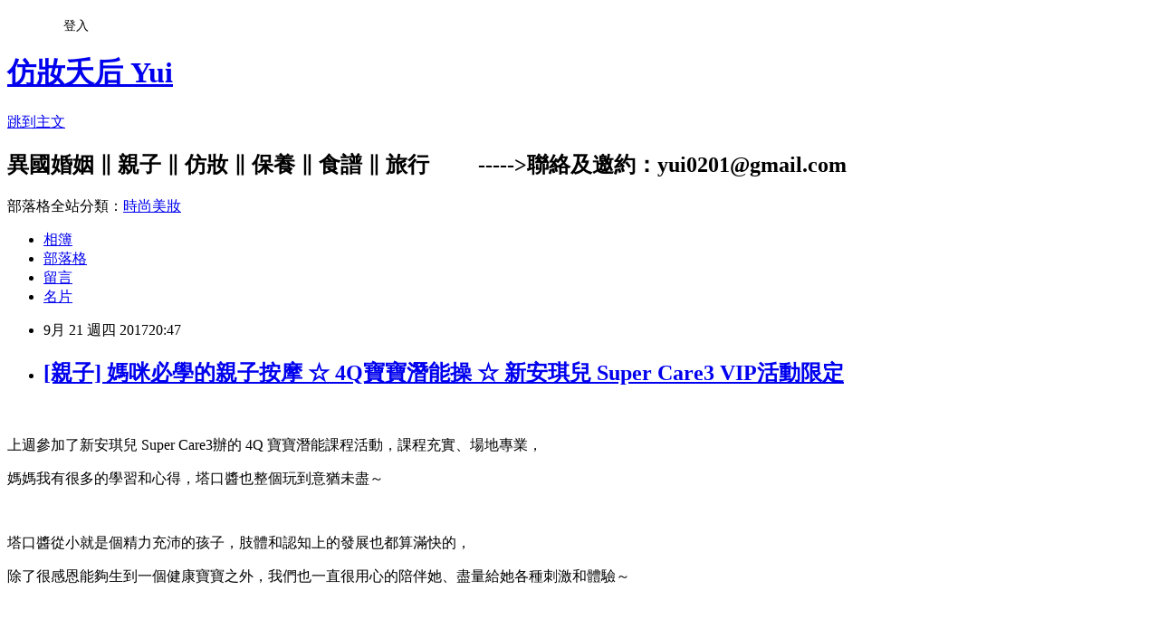

--- FILE ---
content_type: text/html; charset=utf-8
request_url: https://yui0201.pixnet.net/blog/posts/8223649739
body_size: 46866
content:
<!DOCTYPE html><html lang="zh-TW"><head><meta charSet="utf-8"/><meta name="viewport" content="width=device-width, initial-scale=1"/><link rel="stylesheet" href="https://static.1px.tw/blog-next/_next/static/chunks/b1e52b495cc0137c.css" data-precedence="next"/><link rel="stylesheet" href="/fix.css?v=202601191753" type="text/css" data-precedence="medium"/><link rel="stylesheet" href="https://s3.1px.tw/blog/theme/choc/iframe-popup.css?v=202601191753" type="text/css" data-precedence="medium"/><link rel="stylesheet" href="https://s3.1px.tw/blog/theme/choc/plugins.min.css?v=202601191753" type="text/css" data-precedence="medium"/><link rel="stylesheet" href="https://s3.1px.tw/blog/theme/choc/openid-comment.css?v=202601191753" type="text/css" data-precedence="medium"/><link rel="stylesheet" href="https://s3.1px.tw/blog/theme/choc/style.min.css?v=202601191753" type="text/css" data-precedence="medium"/><link rel="stylesheet" href="https://s3.1px.tw/blog/theme/choc/main.min.css?v=202601191753" type="text/css" data-precedence="medium"/><link rel="stylesheet" href="https://pimg.1px.tw/yui0201/assets/yui0201.css?v=202601191753" type="text/css" data-precedence="medium"/><link rel="stylesheet" href="https://s3.1px.tw/blog/theme/choc/author-info.css?v=202601191753" type="text/css" data-precedence="medium"/><link rel="stylesheet" href="https://s3.1px.tw/blog/theme/choc/idlePop.min.css?v=202601191753" type="text/css" data-precedence="medium"/><link rel="preload" as="script" fetchPriority="low" href="https://static.1px.tw/blog-next/_next/static/chunks/94688e2baa9fea03.js"/><script src="https://static.1px.tw/blog-next/_next/static/chunks/41eaa5427c45ebcc.js" async=""></script><script src="https://static.1px.tw/blog-next/_next/static/chunks/e2c6231760bc85bd.js" async=""></script><script src="https://static.1px.tw/blog-next/_next/static/chunks/94bde6376cf279be.js" async=""></script><script src="https://static.1px.tw/blog-next/_next/static/chunks/426b9d9d938a9eb4.js" async=""></script><script src="https://static.1px.tw/blog-next/_next/static/chunks/turbopack-5021d21b4b170dda.js" async=""></script><script src="https://static.1px.tw/blog-next/_next/static/chunks/ff1a16fafef87110.js" async=""></script><script src="https://static.1px.tw/blog-next/_next/static/chunks/e308b2b9ce476a3e.js" async=""></script><script src="https://static.1px.tw/blog-next/_next/static/chunks/2bf79572a40338b7.js" async=""></script><script src="https://static.1px.tw/blog-next/_next/static/chunks/d3c6eed28c1dd8e2.js" async=""></script><script src="https://static.1px.tw/blog-next/_next/static/chunks/d4d39cfc2a072218.js" async=""></script><script src="https://static.1px.tw/blog-next/_next/static/chunks/6a5d72c05b9cd4ba.js" async=""></script><script src="https://static.1px.tw/blog-next/_next/static/chunks/8af6103cf1375f47.js" async=""></script><script src="https://static.1px.tw/blog-next/_next/static/chunks/60d08651d643cedc.js" async=""></script><script src="https://static.1px.tw/blog-next/_next/static/chunks/0ae21416dac1fa83.js" async=""></script><script src="https://static.1px.tw/blog-next/_next/static/chunks/6d1100e43ad18157.js" async=""></script><script src="https://static.1px.tw/blog-next/_next/static/chunks/87eeaf7a3b9005e8.js" async=""></script><script src="https://static.1px.tw/blog-next/_next/static/chunks/ed01c75076819ebd.js" async=""></script><script src="https://static.1px.tw/blog-next/_next/static/chunks/a4df8fc19a9a82e6.js" async=""></script><link rel="preload" href="https://pagead2.googlesyndication.com/pagead/js/adsbygoogle.js?client=ca-pub-9845609716589323" as="script" crossorigin=""/><title>[親子] 媽咪必學的親子按摩 ☆ 4Q寶寶潛能操 ☆ 新安琪兒 Super Care3 VIP活動限定</title><meta name="description" content="  上週參加了新安琪兒 Super Care3辦的 4Q 寶寶潛能課程活動，課程充實、場地專業， 媽媽我有很多的學習和心得，塔口醬也整個玩到意猶未盡～　"/><meta name="author" content="仿妝夭后 Yui"/><meta name="google-adsense-platform-account" content="pub-2647689032095179"/><meta name="google-adsense-account" content="pub-9845609716589323"/><meta name="fb:app_id" content="101730233200171"/><link rel="canonical" href="https://yui0201.pixnet.net/blog/posts/8223649739"/><meta property="og:title" content="[親子] 媽咪必學的親子按摩 ☆ 4Q寶寶潛能操 ☆ 新安琪兒 Super Care3 VIP活動限定"/><meta property="og:description" content="  上週參加了新安琪兒 Super Care3辦的 4Q 寶寶潛能課程活動，課程充實、場地專業， 媽媽我有很多的學習和心得，塔口醬也整個玩到意猶未盡～　"/><meta property="og:url" content="https://yui0201.pixnet.net/blog/posts/8223649739"/><meta property="og:image" content="https://s3.1px.tw/blog/common/avatar/blog_cover_dark.jpg"/><meta property="og:type" content="article"/><meta name="twitter:card" content="summary_large_image"/><meta name="twitter:title" content="[親子] 媽咪必學的親子按摩 ☆ 4Q寶寶潛能操 ☆ 新安琪兒 Super Care3 VIP活動限定"/><meta name="twitter:description" content="  上週參加了新安琪兒 Super Care3辦的 4Q 寶寶潛能課程活動，課程充實、場地專業， 媽媽我有很多的學習和心得，塔口醬也整個玩到意猶未盡～　"/><meta name="twitter:image" content="https://s3.1px.tw/blog/common/avatar/blog_cover_dark.jpg"/><link rel="icon" href="/favicon.ico?favicon.a62c60e0.ico" sizes="32x32" type="image/x-icon"/><script src="https://static.1px.tw/blog-next/_next/static/chunks/a6dad97d9634a72d.js" noModule=""></script></head><body><!--$--><!--/$--><!--$?--><template id="B:0"></template><!--/$--><script>requestAnimationFrame(function(){$RT=performance.now()});</script><script src="https://static.1px.tw/blog-next/_next/static/chunks/94688e2baa9fea03.js" id="_R_" async=""></script><div hidden id="S:0"><script id="pixnet-vars">
        window.PIXNET = {
          post_id: "8223649739",
          name: "yui0201",
          user_id: 0,
          blog_id: "3653415",
          display_ads: true,
          ad_options: {"chictrip":false}
        };
      </script><script type="text/javascript" src="https://code.jquery.com/jquery-latest.min.js"></script><script id="json-ld-article-script" type="application/ld+json">{"@context":"https:\u002F\u002Fschema.org","@type":"BlogPosting","isAccessibleForFree":true,"mainEntityOfPage":{"@type":"WebPage","@id":"https:\u002F\u002Fyui0201.pixnet.net\u002Fblog\u002Fposts\u002F8223649739"},"headline":"[親子] 媽咪必學的親子按摩 ☆ 4Q寶寶潛能操 ☆ 新安琪兒 Super Care3 VIP活動限定","description":"\u003Cimg src=\"\u002F\u002Fs.pixfs.net\u002Ff.pixnet.net\u002Fimages\u002Femotions\u002F012.gif\" alt=\"\" border=\"0\" \u002F\u003E\u003Cbr \u002F\u003E \u003Cbr\u003E&#13; 上週參加了新安琪兒 Super Care3辦的 4Q 寶寶潛能課程活動，課程充實、場地專業，\u003Cbr\u003E&#13; \u003Cspan style=\"font-size: 13.3333px;\"\u003E媽媽我有很多的學習和心得，\u003C\u002Fspan\u003E塔口醬也整個玩到意猶未盡～　\u003Cbr\u003E&#13;","articleBody":"\u003Cp\u003E&nbsp;\u003C\u002Fp\u003E\r\n\u003Cp\u003E\u003Cspan style=\"font-size: 10pt;\"\u003E上週參加了新安琪兒 Super Care3辦的 4Q 寶寶潛能課程活動，課程充實、場地專業，\u003C\u002Fspan\u003E\u003C\u002Fp\u003E\r\n\u003Cp\u003E\u003Cspan style=\"font-size: 10pt;\"\u003E\u003Cspan style=\"font-size: 13.3333px;\"\u003E媽媽我有很多的學習和心得，\u003C\u002Fspan\u003E塔口醬也整個玩到意猶未盡～　\u003Cimg src=\"\u002F\u002Fs.pixfs.net\u002Ff.pixnet.net\u002Fimages\u002Femotions\u002F012.gif\" alt=\"\" border=\"0\" \u002F\u003E\u003C\u002Fspan\u003E\u003C\u002Fp\u003E\r\n\u003Cp\u003E\u003Cimg title=\"新安琪兒_31.jpg\" src=\"https:\u002F\u002Fpimg.1px.tw\u002Fyui0201\u002F1506521007-1639505692.jpg\" alt=\"新安琪兒_31.jpg\" border=\"0\" \u002F\u003E\u003C\u002Fp\u003E\r\n\u003Cp\u003E\u003C!-- more --\u003E\u003C\u002Fp\u003E\r\n\u003Cp\u003E&nbsp;\u003C\u002Fp\u003E\r\n\u003Cp\u003E\u003Cspan style=\"font-size: 10pt;\"\u003E塔口醬從小就是個精力充沛的孩子，肢體和認知上的發展也都算滿快的，\u003C\u002Fspan\u003E\u003C\u002Fp\u003E\r\n\u003Cp\u003E\u003Cspan style=\"font-size: 10pt;\"\u003E除了很感恩能夠生到一個健康寶寶之外，我們也一直很用心的陪伴她、盡量給她各種刺激和體驗～\u003C\u002Fspan\u003E\u003C\u002Fp\u003E\r\n\u003Cp\u003E&nbsp;\u003C\u002Fp\u003E\r\n\u003Cp\u003E\u003Cimg title=\"新安琪兒_32.jpg\" src=\"https:\u002F\u002Fpimg.1px.tw\u002Fyui0201\u002F1505443992-2811277236.jpg\" alt=\"新安琪兒_32.jpg\" border=\"0\" \u002F\u003E\u003C\u002Fp\u003E\r\n\u003Cp\u003E&nbsp;\u003C\u002Fp\u003E\r\n\u003Cp\u003E\u003Cspan style=\"font-size: 10pt;\"\u003E我一直知道新安琪兒是一家很有名又優質的嬰幼兒奶粉品牌，\u003C\u002Fspan\u003E\u003Cspan style=\"font-size: 10pt;\"\u003E2017年還推出了頂級配方的 SUPERCARE 3奶粉，\u003C\u002Fspan\u003E\u003C\u002Fp\u003E\r\n\u003Cp\u003E\u003Cspan style=\"font-size: 10pt;\"\u003E這次活動就是為了Super Care3 的VIP寶寶特別舉辦潛能互動課程！\u003C\u002Fspan\u003E\u003C\u002Fp\u003E\r\n\u003Cp\u003E\u003Cspan style=\"font-size: 10pt;\"\u003E因為關心寶寶的成長發展，新安琪兒SuperCare針對 VIP 不定期提供寶寶課程，\u003C\u002Fspan\u003E\u003C\u002Fp\u003E\r\n\u003Cp\u003E\u003Cspan style=\"font-size: 10pt;\"\u003E除了提供關鍵營養還加上適當的互動來照護寶寶的潛能成長～\u003C\u002Fspan\u003E\u003C\u002Fp\u003E\r\n\u003Cp\u003E\u003Cspan style=\"font-size: 10pt;\"\u003E這次的課程內容是台灣感覺統合之母吳端文老師，與新安琪兒一起攜手設計出適合0-3歲的寶寶執行的按摩運動\u003C\u002Fspan\u003E\u003Cspan style=\"font-size: 10pt;\"\u003E，\u003C\u002Fspan\u003E\u003C\u002Fp\u003E\r\n\u003Cp\u003E\u003Cspan style=\"font-size: 10pt;\"\u003E其中有滿多動作其實我們在日常互動中不經意就可能會做到，感覺超神奇的！\u003C\u002Fspan\u003E\u003C\u002Fp\u003E\r\n\u003Cp\u003E\u003Cspan style=\"color: #800080;\"\u003E吳端文老師簡介：\u003C\u002Fspan\u003E\u003Cbr \u002F\u003E\u003Cspan style=\"color: #800080;\"\u003E學歷／美國加州大學特殊教育碩士、台灣大學醫學院復健系畢業、美國南加大艾爾絲診所結業證書\u003C\u002Fspan\u003E\u003Cbr \u002F\u003E\u003Cspan style=\"color: #800080;\"\u003E現任／ 啟端感覺統合教育有限公司執行長\u003C\u002Fspan\u003E\u003Cbr \u002F\u003E\u003Cspan style=\"color: #800080;\"\u003E簡介／台灣感覺統合權威，具有30多年豐富的臨床經驗\u003C\u002Fspan\u003E\u003C\u002Fp\u003E\r\n\u003Cp\u003E\u003Cspan style=\"font-size: 10pt;\"\u003E這次舉辦&nbsp;4Q 寶寶潛能課程的教室超大超專業，我看每個小朋友一進去都是玩瘋了不想回家 XDD\u003C\u002Fspan\u003E\u003C\u002Fp\u003E\r\n\u003Cp\u003E&nbsp;\u003C\u002Fp\u003E\r\n\u003Cp\u003E\u003Cimg title=\"新安琪兒_21.jpg\" src=\"https:\u002F\u002Fpimg.1px.tw\u002Fyui0201\u002F1505404270-1468111543.jpg\" alt=\"新安琪兒_21.jpg\" border=\"0\" \u002F\u003E\u003C\u002Fp\u003E\r\n\u003Cp\u003E&nbsp;\u003C\u002Fp\u003E\r\n\u003Cp\u003E\u003Cspan style=\"font-size: 10pt;\"\u003E這是給新安琪兒 supercare vip 會員參加的活動，聽起來門檻好像很高，\u003C\u002Fspan\u003E\u003C\u002Fp\u003E\r\n\u003Cp\u003E\u003Cspan style=\"font-size: 10pt;\"\u003E但其實只要是三個月內有購買新安琪兒 SuperCare 系列產品的消費者就可以參加～\u003C\u002Fspan\u003E\u003C\u002Fp\u003E\r\n\u003Cp\u003E\u003Cspan style=\"font-size: 10pt;\"\u003E10\u002F2 &lt;一&gt; 還有一場，大家可以趕快報名！（文末有報名資訊喲）\u003C\u002Fspan\u003E\u003C\u002Fp\u003E\r\n\u003Cp\u003E&nbsp;\u003C\u002Fp\u003E\r\n\u003Cp\u003E\u003Cimg title=\"新安琪兒_15.jpg\" src=\"https:\u002F\u002Fpimg.1px.tw\u002Fyui0201\u002F1505404253-1809255267.jpg\" alt=\"新安琪兒_15.jpg\" border=\"0\" \u002F\u003E\u003C\u002Fp\u003E\r\n\u003Cp\u003E&nbsp;\u003C\u002Fp\u003E\r\n\u003Cp\u003E\u003Cspan style=\"font-size: 10pt;\"\u003E以前可能很多人會以為「嬰兒就是要乖乖躺著不要動他」，\u003C\u002Fspan\u003E\u003C\u002Fp\u003E\r\n\u003Cp\u003E\u003Cspan style=\"font-size: 10pt;\"\u003E但其實適當的按摩跟運動可以刺激寶寶的前庭接收器，\u003C\u002Fspan\u003E\u003C\u002Fp\u003E\r\n\u003Cp\u003E\u003Cspan style=\"font-size: 10pt;\"\u003E讓寶寶對視覺、聽覺和知覺敏感度提高、反應力更快，甚至提昇未來的專注力和學習能力！\u003C\u002Fspan\u003E\u003C\u002Fp\u003E\r\n\u003Cp\u003E&nbsp;\u003C\u002Fp\u003E\r\n\u003Cp\u003E\u003Cimg title=\"新安琪兒_22.jpg\" src=\"https:\u002F\u002Fpimg.1px.tw\u002Fyui0201\u002F1505404272-1157883462.jpg\" alt=\"新安琪兒_22.jpg\" border=\"0\" \u002F\u003E\u003C\u002Fp\u003E\r\n\u003Cp\u003E&nbsp;\u003C\u002Fp\u003E\r\n\u003Cp\u003E\u003Cspan style=\"font-size: 10pt;\"\u003E老師在課程中也會親自示範按摩手法，像我參加的這堂是適合 13~18 個月寶寶的課程，\u003C\u002Fspan\u003E\u003C\u002Fp\u003E\r\n\u003Cp\u003E\u003Cspan style=\"font-size: 10pt;\"\u003E他們也有 0~6 個月寶寶就能參加的初階動作，不僅能幫助寶寶發展更好，也能促進親子關係更親密喲～\u003C\u002Fspan\u003E\u003C\u002Fp\u003E\r\n\u003Cp\u003E\u003Cspan style=\"font-size: 10pt;\"\u003E\u003Cspan style=\"font-size: 13.3333px;\"\u003E其實在還沒學這套按摩以前，我就有持續用類似的按摩手法幫塔口醬按摩了，\u003C\u002Fspan\u003E\u003C\u002Fspan\u003E\u003C\u002Fp\u003E\r\n\u003Cp\u003E\u003Cspan style=\"font-size: 10pt;\"\u003E\u003Cspan style=\"font-size: 13.3333px;\"\u003E不過上了課以後我覺得 4Q 寶寶潛能操更有系統、更不容易忘記，\u003C\u002Fspan\u003E\u003C\u002Fspan\u003E\u003C\u002Fp\u003E\r\n\u003Cp\u003E\u003Cspan style=\"font-size: 10pt;\"\u003E\u003Cspan style=\"font-size: 13.3333px;\"\u003E例如:把孩子抱高高，輕輕地左右搖晃是可以刺激寶寶的前庭系統，\u003C\u002Fspan\u003E\u003C\u002Fspan\u003E\u003C\u002Fp\u003E\r\n\u003Cp\u003E\u003Cspan style=\"font-size: 10pt;\"\u003E\u003Cspan style=\"font-size: 13.3333px;\"\u003E影響寶寶的視覺能力、聽覺能力。刺激寶寶有專注及有效的學習成長。\u003C\u002Fspan\u003E\u003C\u002Fspan\u003E\u003C\u002Fp\u003E\r\n\u003Cp\u003E\u003Cspan style=\"font-size: 10pt;\"\u003E\u003Cspan style=\"font-size: 13.3333px;\"\u003E老師上課時也都會很細心的講解以及示範，有任何問題還能當場提問，超適合我們這種沒經驗的新手媽媽阿！\u003C\u002Fspan\u003E\u003C\u002Fspan\u003E\u003C\u002Fp\u003E\r\n\u003Cp\u003E&nbsp;\u003C\u002Fp\u003E\r\n\u003Cp\u003E\u003Cimg title=\"新安琪兒_23.jpg\" src=\"https:\u002F\u002Fpimg.1px.tw\u002Fyui0201\u002F1505404274-352028566.jpg\" alt=\"新安琪兒_23.jpg\" border=\"0\" \u002F\u003E\u003C\u002Fp\u003E\r\n\u003Cp\u003E&nbsp;\u003C\u002Fp\u003E\r\n\u003Cp\u003E\u003Cspan style=\"font-size: 10pt;\"\u003E因為場地太新鮮了，塔口醬還衝上台指著大球跟老師說「球球、球球！」\u003C\u002Fspan\u003E\u003C\u002Fp\u003E\r\n\u003Cp\u003E\u003Cspan style=\"font-size: 10pt;\"\u003E我想塔口醬以後應該會是妙麗那型的學生吧...\u003Cimg src=\"\u002F\u002Fs.pixfs.net\u002Ff.pixnet.net\u002Fimages\u002Femotions\u002Fshades_smile.gif\" alt=\"\" border=\"0\" \u002F\u003E\u003Cimg style=\"font-size: 13.3333px;\" src=\"\u002F\u002Fs.pixfs.net\u002Ff.pixnet.net\u002Fimages\u002Femotions\u002Fshades_smile.gif\" alt=\"\" border=\"0\" \u002F\u003E\u003Cimg style=\"font-size: 13.3333px;\" src=\"\u002F\u002Fs.pixfs.net\u002Ff.pixnet.net\u002Fimages\u002Femotions\u002Fshades_smile.gif\" alt=\"\" border=\"0\" \u002F\u003E\u003C\u002Fspan\u003E\u003C\u002Fp\u003E\r\n\u003Cp\u003E&nbsp;\u003C\u002Fp\u003E\r\n\u003Cp\u003E\u003Cimg title=\"新安琪兒_24.jpg\" src=\"https:\u002F\u002Fpimg.1px.tw\u002Fyui0201\u002F1505404275-2088164797.jpg\" alt=\"新安琪兒_24.jpg\" border=\"0\" \u002F\u003E\u003C\u002Fp\u003E\r\n\u003Cp\u003E&nbsp;\u003C\u002Fp\u003E\r\n\u003Cp\u003E\u003Cspan style=\"font-size: 10pt;\"\u003E塔口醬現在處於「拿到什麼東西都要給媽媽」的年紀，\u003C\u002Fspan\u003E\u003C\u002Fp\u003E\r\n\u003Cp\u003E\u003Cspan style=\"font-size: 10pt;\"\u003E教室裡的玩具和教具超多，她就不厭其煩的跑來跑去，把東西都拿來我身邊 XDD\u003C\u002Fspan\u003E\u003C\u002Fp\u003E\r\n\u003Cp\u003E&nbsp;\u003C\u002Fp\u003E\r\n\u003Cp\u003E\u003Cimg title=\"新安琪兒_18.jpg\" src=\"https:\u002F\u002Fpimg.1px.tw\u002Fyui0201\u002F1505404264-1013760063.jpg\" alt=\"新安琪兒_18.jpg\" border=\"0\" \u002F\u003E\u003C\u002Fp\u003E\r\n\u003Cp\u003E&nbsp;\u003C\u002Fp\u003E\r\n\u003Cp\u003E\u003Cspan style=\"font-size: 10pt;\"\u003E媽媽身邊快堆不下了啦...\u003Cimg src=\"\u002F\u002Fs.pixfs.net\u002Ff.pixnet.net\u002Fimages\u002Femotions\u002Fshades_smile.gif\" alt=\"\" border=\"0\" \u002F\u003E\u003Cimg style=\"font-size: 13.3333px;\" src=\"\u002F\u002Fs.pixfs.net\u002Ff.pixnet.net\u002Fimages\u002Femotions\u002Fshades_smile.gif\" alt=\"\" border=\"0\" \u002F\u003E\u003Cimg style=\"font-size: 13.3333px;\" src=\"\u002F\u002Fs.pixfs.net\u002Ff.pixnet.net\u002Fimages\u002Femotions\u002Fshades_smile.gif\" alt=\"\" border=\"0\" \u002F\u003E\u003C\u002Fspan\u003E\u003C\u002Fp\u003E\r\n\u003Cp\u003E&nbsp;\u003C\u002Fp\u003E\r\n\u003Cp\u003E\u003Cimg title=\"新安琪兒_19.jpg\" src=\"https:\u002F\u002Fpimg.1px.tw\u002Fyui0201\u002F1505404266-3579625156.jpg\" alt=\"新安琪兒_19.jpg\" border=\"0\" \u002F\u003E\u003C\u002Fp\u003E\r\n\u003Cp\u003E&nbsp;\u003C\u002Fp\u003E\r\n\u003Cp\u003E\u003Cspan style=\"font-size: 10pt;\"\u003E課堂中也會有其他小朋友，小朋友們的互動真的都好好笑喔...XD\u003C\u002Fspan\u003E\u003C\u002Fp\u003E\r\n\u003Cp\u003E&nbsp;\u003C\u002Fp\u003E\r\n\u003Cp\u003E\u003Cimg title=\"新安琪兒_25.jpg\" src=\"https:\u002F\u002Fpimg.1px.tw\u002Fyui0201\u002F1505404278-2638102050.jpg\" alt=\"新安琪兒_25.jpg\" border=\"0\" \u002F\u003E\u003C\u002Fp\u003E\r\n\u003Cp\u003E&nbsp;\u003C\u002Fp\u003E\r\n\u003Cp\u003E\u003Cspan style=\"font-size: 10pt;\"\u003E教室裡還有很多很厲害的給西，是一般家庭中幾乎不會有的，塔口醬真的是玩到樂不思蜀阿　XD\u003C\u002Fspan\u003E\u003C\u002Fp\u003E\r\n\u003Cp\u003E&nbsp;\u003C\u002Fp\u003E\r\n\u003Cp\u003E\u003Cimg title=\"新安琪兒_20.jpg\" src=\"https:\u002F\u002Fpimg.1px.tw\u002Fyui0201\u002F1505404268-2422422139.jpg\" alt=\"新安琪兒_20.jpg\" border=\"0\" \u002F\u003E\u003C\u002Fp\u003E\r\n\u003Cp\u003E\u003Cimg title=\"新安琪兒_28.jpg\" src=\"https:\u002F\u002Fpimg.1px.tw\u002Fyui0201\u002F1505404283-1778704556.jpg\" alt=\"新安琪兒_28.jpg\" border=\"0\" \u002F\u003E\u003C\u002Fp\u003E\r\n\u003Cp\u003E\u003Cspan style=\"font-size: 10pt;\"\u003E&nbsp;\u003C\u002Fspan\u003E\u003C\u002Fp\u003E\r\n\u003Cp\u003E\u003Cspan style=\"font-size: 10pt;\"\u003E說到&nbsp;4Q 寶寶潛能操到底是哪 4Q 呢？\u003C\u002Fspan\u003E\u003C\u002Fp\u003E\r\n\u003Cp\u003E\u003Cspan style=\"font-size: 10pt;\"\u003E分別是：EQ 情緒、LQ 學習、CQ 創意、AQ 逆境，\u003C\u002Fspan\u003E\u003C\u002Fp\u003E\r\n\u003Cp\u003E\u003Cspan style=\"font-size: 10pt;\"\u003E每種都有自己的一套按摩方式，我這邊放上連結來給大家參考，\u003C\u002Fspan\u003E\u003C\u002Fp\u003E\r\n\u003Cp\u003E\u003Cspan style=\"font-size: 10pt;\"\u003E不過我覺得有機會還是親身去上過課會更清楚，有問題也能隨時跟專業的老師請教！\u003C\u002Fspan\u003E\u003C\u002Fp\u003E\r\n\u003Cp\u003E&nbsp;\u003C\u002Fp\u003E\r\n\u003Cp\u003E\u003Cspan style=\"font-size: 10pt;\"\u003E我個人是覺得 EQ 最重要，也希望塔口醬能夠情緒穩定、一覺到天亮，\u003C\u002Fspan\u003E\u003Cspan style=\"font-size: 10pt;\"\u003E所以這邊示範的是 EQ 潛能操，\u003C\u002Fspan\u003E\u003C\u002Fp\u003E\r\n\u003Cp\u003E\u003Cspan style=\"font-size: 13.3333px;\"\u003E實際照著這套手法按摩幾天之後，也覺得塔口醬似乎真的更穩定了耶！\u003C\u002Fspan\u003E\u003C\u002Fp\u003E\r\n\u003Cp\u003E&nbsp;\u003C\u002Fp\u003E\r\n\u003Cp\u003E\u003Cimg title=\"新安琪兒_09.jpg\" src=\"https:\u002F\u002Fpimg.1px.tw\u002Fyui0201\u002F1505404241-1431963418.jpg\" alt=\"新安琪兒_09.jpg\" border=\"0\" \u002F\u003E\u003C\u002Fp\u003E\r\n\u003Cp\u003E&nbsp;\u003C\u002Fp\u003E\r\n\u003Cp\u003E\u003Cspan style=\"font-size: 10pt;\"\u003E1. 合掌平均按壓寶寶全身\u003C\u002Fspan\u003E\u003Cbr \u002F\u003E\u003Cspan style=\"font-size: 10pt;\"\u003E2. 開掌按壓寶寶全身\u003C\u002Fspan\u003E\u003C\u002Fp\u003E\r\n\u003Cp\u003E&nbsp;\u003C\u002Fp\u003E\r\n\u003Cp\u003E\u003Cimg title=\"新安琪兒_10.jpg\" src=\"https:\u002F\u002Fpimg.1px.tw\u002Fyui0201\u002F1505404243-2011961619.jpg\" alt=\"新安琪兒_10.jpg\" border=\"0\" \u002F\u003E\u003C\u002Fp\u003E\r\n\u003Cp\u003E&nbsp;\u003C\u002Fp\u003E\r\n\u003Cp\u003E\u003Cspan style=\"font-size: 10pt;\"\u003E3. 夾壓按摩寶寶頭部至下半身\u003C\u002Fspan\u003E\u003Cbr \u002F\u003E\u003Cspan style=\"font-size: 10pt;\"\u003E4. 按壓寶寶手指頭及腳趾頭\u003C\u002Fspan\u003E\u003C\u002Fp\u003E\r\n\u003Cp\u003E&nbsp;\u003C\u002Fp\u003E\r\n\u003Cp\u003E\u003Cimg title=\"新安琪兒_11.jpg\" src=\"https:\u002F\u002Fpimg.1px.tw\u002Fyui0201\u002F1505404244-3005835646.jpg\" alt=\"新安琪兒_11.jpg\" border=\"0\" \u002F\u003E\u003C\u002Fp\u003E\r\n\u003Cp\u003E\u003Cimg title=\"新安琪兒_12.jpg\" src=\"https:\u002F\u002Fpimg.1px.tw\u002Fyui0201\u002F1505404246-2552459523.jpg\" alt=\"新安琪兒_12.jpg\" border=\"0\" \u002F\u003E\u003C\u002Fp\u003E\r\n\u003Cp\u003E&nbsp;\u003C\u002Fp\u003E\r\n\u003Cp\u003E\u003Cspan style=\"font-size: 10pt;\"\u003E5. 寶寶成趴姿，輕壓全身背面\u003C\u002Fspan\u003E\u003C\u002Fp\u003E\r\n\u003Cp\u003E&nbsp;\u003C\u002Fp\u003E\r\n\u003Cp\u003E\u003Cimg title=\"新安琪兒_13.jpg\" src=\"https:\u002F\u002Fpimg.1px.tw\u002Fyui0201\u002F1505404247-2475170440.jpg\" alt=\"新安琪兒_13.jpg\" border=\"0\" \u002F\u003E\u003C\u002Fp\u003E\r\n\u003Cp\u003E&nbsp;\u003C\u002Fp\u003E\r\n\u003Cp\u003E\u003Cspan style=\"font-size: 10pt;\"\u003E6. 按壓寶寶壓膝蓋至腳踝\u003C\u002Fspan\u003E\u003Cbr \u002F\u003E\u003Cspan style=\"font-size: 10pt;\"\u003E7. 寶寶躺姿，輕拉手腳伸展\u003C\u002Fspan\u003E\u003C\u002Fp\u003E\r\n\u003Cp\u003E&nbsp;\u003C\u002Fp\u003E\r\n\u003Cp\u003E\u003Cimg title=\"新安琪兒_34.jpg\" src=\"https:\u002F\u002Fpimg.1px.tw\u002Fyui0201\u002F1505453719-3780894769.jpg\" alt=\"新安琪兒_34.jpg\" border=\"0\" \u002F\u003E\u003C\u002Fp\u003E\r\n\u003Cp\u003E&nbsp;\u003C\u002Fp\u003E\r\n\u003Cp\u003E\u003Cspan style=\"font-size: 10pt;\"\u003E附上 4Q寶寶潛能操的影片連結，有興趣的人不妨先上網看一下～\u003C\u002Fspan\u003E\u003C\u002Fp\u003E\r\n\u003Cp\u003E\u003Cstrong\u003E\u003Cspan style=\"font-size: 10pt; color: #800080;\"\u003E4Q寶寶潛能操｜情緒商數EQ篇-\u003C\u002Fspan\u003E\u003C\u002Fstrong\u003E\u003Cbr \u002F\u003E\u003Cspan style=\"font-size: 10pt;\"\u003E\u003Ca href=\"https:\u002F\u002Fwww.youtube.com\u002Fwatch?v=gJDUlyTss5A\" target=\"_blank\"\u003Ehttps:\u002F\u002Fwww.youtube.com\u002Fwatch?v=gJDUlyTss5A\u003C\u002Fa\u003E\u003C\u002Fspan\u003E\u003C\u002Fp\u003E\r\n\u003Cp\u003E\u003Cstrong\u003E\u003Cspan style=\"font-size: 10pt; color: #800080;\"\u003E4Q寶寶潛能操｜學習商數LQ篇-\u003C\u002Fspan\u003E\u003C\u002Fstrong\u003E\u003C\u002Fp\u003E\r\n\u003Cp\u003E\u003Cspan style=\"font-size: 10pt;\"\u003E\u003Ca href=\"https:\u002F\u002Fwww.youtube.com\u002Fwatch?v=teo3piu4_x4\" target=\"_blank\"\u003Ehttps:\u002F\u002Fwww.youtube.com\u002Fwatch?v=teo3piu4_x4\u003C\u002Fa\u003E\u003C\u002Fspan\u003E\u003C\u002Fp\u003E\r\n\u003Cp\u003E\u003Cstrong\u003E\u003Cspan style=\"font-size: 10pt; color: #800080;\"\u003E4Q寶寶潛能操｜創意商數CQ篇-\u003C\u002Fspan\u003E\u003C\u002Fstrong\u003E\u003C\u002Fp\u003E\r\n\u003Cp\u003E\u003Ca href=\"https:\u002F\u002Fwww.youtube.com\u002Fwatch?v=jaGaiKz_mP4\" target=\"_blank\"\u003E\u003Cspan style=\"font-size: 10pt;\"\u003Ehttps:\u002F\u002Fwww.youtube.com\u002Fwatch?v=jaGaiKz_mP4\u003C\u002Fspan\u003E\u003C\u002Fa\u003E\u003C\u002Fp\u003E\r\n\u003Cp\u003E\u003Cstrong\u003E\u003Cspan style=\"font-size: 10pt; color: #800080;\"\u003E4Q寶寶潛能操｜逆境商數AQ篇-\u003C\u002Fspan\u003E\u003C\u002Fstrong\u003E\u003C\u002Fp\u003E\r\n\u003Cp\u003E\u003Ca href=\"https:\u002F\u002Fwww.youtube.com\u002Fwatch?v=mSeZQNagbyk\" target=\"_blank\"\u003E\u003Cspan style=\"font-size: 10pt;\"\u003Ehttps:\u002F\u002Fwww.youtube.com\u002Fwatch?v=mSeZQNagbyk\u003C\u002Fspan\u003E\u003C\u002Fa\u003E\u003C\u002Fp\u003E\r\n\u003Cp\u003E&nbsp;\u003C\u002Fp\u003E\r\n\u003Cp\u003E\u003Cspan style=\"font-size: 10pt;\"\u003E不過我還是覺得親自去教室看看比看網路影片更有收穫，畢竟有真人實際教學呀～\u003C\u002Fspan\u003E\u003C\u002Fp\u003E\r\n\u003Cp\u003E\u003Cspan style=\"font-size: 10pt;\"\u003E適當的按摩對寶寶真的是很好的刺激跟幫助放鬆的方法，\u003C\u002Fspan\u003E\u003C\u002Fp\u003E\r\n\u003Cp\u003E\u003Cspan style=\"font-size: 10pt;\"\u003E推薦爸媽都可以去上上這種親子教室，真的非常有趣而且獲益良多　\u003Cimg src=\"\u002F\u002Fs.pixfs.net\u002Ff.pixnet.net\u002Fimages\u002Femotions\u002Fthumbs_up.gif\" alt=\"\" border=\"0\" \u002F\u003E\u003C\u002Fspan\u003E\u003C\u002Fp\u003E\r\n\u003Cp\u003E\u003Cspan style=\"font-size: 10pt;\"\u003E10\u002F2 &lt;一&gt; 還有一場，\u003Cspan style=\"font-size: 13.3333px;\"\u003E只要是三個月內有購買新安琪兒SuperCare系列產品的消費者就可以參加歐\u003C\u002Fspan\u003E\u003C\u002Fspan\u003E\u003C\u002Fp\u003E\r\n\u003Cp\u003E\u003Cspan style=\"font-size: 10pt;\"\u003E\u003Cspan style=\"font-size: 13.3333px;\"\u003E大家快去報名吧～　\u003Cimg src=\"\u002F\u002Fs.pixfs.net\u002Ff.pixnet.net\u002Fimages\u002Femotions\u002F019.gif\" alt=\"\" border=\"0\" \u002F\u003E\u003C\u002Fspan\u003E\u003C\u002Fspan\u003E\u003C\u002Fp\u003E\r\n\u003Cp\u003E\u003Cspan style=\"font-size: 10pt;\"\u003E◆ 活動主題：SuperCare3 4Q寶寶潛能操\u003C\u002Fspan\u003E\u003Cbr \u002F\u003E\u003Cspan style=\"font-size: 10pt;\"\u003E◆ 報名網址：\u003Ca href=\"http:\u002F\u002Fwww.supercare3.com.tw\u002F4q.jsp\" target=\"_blank\"\u003Ehttp:\u002F\u002Fwww.supercare3.com.tw\u002F4q.jsp\u003C\u002Fa\u003E\u003C\u002Fspan\u003E\u003Cbr \u002F\u003E\u003Cspan style=\"font-size: 10pt;\"\u003E◆ 活動時間： 2017年10月02日(一)\u003C\u002Fspan\u003E\u003Cbr \u002F\u003E\u003Cspan style=\"font-size: 10pt;\"\u003E◆ 師 資：啟端感覺統合教育-吳端文老師\u003C\u002Fspan\u003E\u003Cbr \u002F\u003E\u003Cspan style=\"font-size: 10pt;\"\u003E◆ 地 點：台北市民權東路三段106巷15弄25號2樓(啟端感覺統合中心民權館)\u003C\u002Fspan\u003E\u003Cbr \u002F\u003E\u003Cspan style=\"font-size: 10pt;\"\u003E◆ 參加資格：SuperCare VIP會員 (三個月內有購買新安琪兒SuperCare系列產品之消費者(需出示購買發票))\u003C\u002Fspan\u003E\u003Cbr \u002F\u003E\u003Cspan style=\"font-size: 10pt;\"\u003E◆ 注意事項：報名成功者會收到Email確認報名成功，活動前5天會再以email或手機通知，活動當天\u003C\u002Fspan\u003E\u003C\u002Fp\u003E\r\n\u003Cp\u003E&nbsp;\u003C\u002Fp\u003E\r\n\u003Cp\u003E&nbsp;\u003C\u002Fp\u003E\r\n\u003Cp style=\"margin: 0px 0px 1em; padding: 0px; color: #666666; font-family: Helvetica, Arial, 'LiHei Pro', PMingLiU, sans-serif; font-size: 13px; line-height: 26px;\"\u003E\u003Cspan style=\"font-size: 10pt;\"\u003E\u003Cspan style=\"letter-spacing: 1px; line-height: 20px; font-family: 'Courier New';\"\u003E這篇文章花了很多心血和時間歐，喜歡的話幫我按個\u003C\u002Fspan\u003E\u003Cspan style=\"letter-spacing: 1px; line-height: 20px; font-family: 'Courier New'; color: #0080ff; font-size: 18pt;\"\u003E\u003Cstrong\u003E讚\u003C\u002Fstrong\u003E\u003C\u002Fspan\u003E\u003Cspan style=\"letter-spacing: 1px; line-height: 20px; font-family: 'Courier New';\"\u003E讓更多人知道嘿！\u003C\u002Fspan\u003E\u003Cbr style=\"letter-spacing: 0px; line-height: 20px; font-family: 'Courier New';\" \u002F\u003E\u003Cspan style=\"letter-spacing: 1px; line-height: 20px; font-family: 'Courier New';\"\u003E想聊天可以來FB，最新消息跟得獎名單也都會在粉絲團發佈喲～\u003C\u002Fspan\u003E\u003Cbr style=\"letter-spacing: 0px; line-height: 20px; font-family: 'Courier New';\" \u002F\u003E\u003Cspan style=\"letter-spacing: 1px; line-height: 20px; font-family: 'Courier New';\"\u003E快快按讚加入吧！　：D\u003C\u002Fspan\u003E\u003C\u002Fspan\u003E\u003C\u002Fp\u003E\r\n\u003Cp style=\"margin: 0px 0px 1em; padding: 0px; color: #666666; font-family: Helvetica, Arial, 'LiHei Pro', PMingLiU, sans-serif; font-size: 13px; line-height: 26px;\"\u003E\u003Cspan style=\"font-size: 10pt;\"\u003E\u003Ca style=\"color: #000000;\" href=\"https:\u002F\u002Fwww.facebook.com\u002Fxyuikkox\" target=\"_blank\"\u003E\u003Cspan style=\"color: #3b5998; font-family: 'Courier New';\"\u003E\u003Cspan style=\"letter-spacing: 1px; line-height: 20px; font-size: 11px;\"\u003E仿妝夭后 Yui\u003C\u002Fspan\u003E\u003C\u002Fspan\u003E\u003C\u002Fa\u003E\u003Cbr style=\"letter-spacing: 0px; line-height: 20px; font-family: 'Courier New';\" \u002F\u003E\u003Cspan style=\"font-family: 'Courier New'; font-size: small;\"\u003E\u003Cspan style=\"letter-spacing: 1px; line-height: 20px;\"\u003E\u003Ca style=\"color: #000000;\" href=\"https:\u002F\u002Fwww.facebook.com\u002Fxyuikkox\"\u003E\u003Cimg style=\"vertical-align: bottom;\" src=\"http:\u002F\u002Fbadge.facebook.com\u002Fbadge\u002F123088831118687.663.63772397.png\" alt=\"\" \u002F\u003E\u003C\u002Fa\u003E\u003C\u002Fspan\u003E\u003C\u002Fspan\u003E\u003C\u002Fspan\u003E\u003C\u002Fp\u003E","image":[],"author":{"@type":"Person","name":"仿妝夭后 Yui","url":"https:\u002F\u002Fwww.pixnet.net\u002Fpcard\u002Fyui0201"},"publisher":{"@type":"Organization","name":"仿妝夭后 Yui","logo":{"@type":"ImageObject","url":"https:\u002F\u002Fs3.1px.tw\u002Fblog\u002Fcommon\u002Favatar\u002Fblog_cover_dark.jpg"}},"datePublished":"2017-09-21T12:47:51.000Z","dateModified":"","keywords":[],"articleSection":"[親子] 孕期 & 育兒"}</script><template id="P:1"></template><template id="P:2"></template><template id="P:3"></template><section aria-label="Notifications alt+T" tabindex="-1" aria-live="polite" aria-relevant="additions text" aria-atomic="false"></section></div><script>(self.__next_f=self.__next_f||[]).push([0])</script><script>self.__next_f.push([1,"1:\"$Sreact.fragment\"\n3:I[39756,[\"https://static.1px.tw/blog-next/_next/static/chunks/ff1a16fafef87110.js\",\"https://static.1px.tw/blog-next/_next/static/chunks/e308b2b9ce476a3e.js\"],\"default\"]\n4:I[53536,[\"https://static.1px.tw/blog-next/_next/static/chunks/ff1a16fafef87110.js\",\"https://static.1px.tw/blog-next/_next/static/chunks/e308b2b9ce476a3e.js\"],\"default\"]\n6:I[97367,[\"https://static.1px.tw/blog-next/_next/static/chunks/ff1a16fafef87110.js\",\"https://static.1px.tw/blog-next/_next/static/chunks/e308b2b9ce476a3e.js\"],\"OutletBoundary\"]\n8:I[97367,[\"https://static.1px.tw/blog-next/_next/static/chunks/ff1a16fafef87110.js\",\"https://static.1px.tw/blog-next/_next/static/chunks/e308b2b9ce476a3e.js\"],\"ViewportBoundary\"]\na:I[97367,[\"https://static.1px.tw/blog-next/_next/static/chunks/ff1a16fafef87110.js\",\"https://static.1px.tw/blog-next/_next/static/chunks/e308b2b9ce476a3e.js\"],\"MetadataBoundary\"]\nc:I[63491,[\"https://static.1px.tw/blog-next/_next/static/chunks/2bf79572a40338b7.js\",\"https://static.1px.tw/blog-next/_next/static/chunks/d3c6eed28c1dd8e2.js\"],\"default\"]\n:HL[\"https://static.1px.tw/blog-next/_next/static/chunks/b1e52b495cc0137c.css\",\"style\"]\n"])</script><script>self.__next_f.push([1,"0:{\"P\":null,\"b\":\"jLMCWaFgMfR_swzrVDvgI\",\"c\":[\"\",\"blog\",\"posts\",\"8223649739\"],\"q\":\"\",\"i\":false,\"f\":[[[\"\",{\"children\":[\"blog\",{\"children\":[\"posts\",{\"children\":[[\"id\",\"8223649739\",\"d\"],{\"children\":[\"__PAGE__\",{}]}]}]}]},\"$undefined\",\"$undefined\",true],[[\"$\",\"$1\",\"c\",{\"children\":[[[\"$\",\"script\",\"script-0\",{\"src\":\"https://static.1px.tw/blog-next/_next/static/chunks/d4d39cfc2a072218.js\",\"async\":true,\"nonce\":\"$undefined\"}],[\"$\",\"script\",\"script-1\",{\"src\":\"https://static.1px.tw/blog-next/_next/static/chunks/6a5d72c05b9cd4ba.js\",\"async\":true,\"nonce\":\"$undefined\"}],[\"$\",\"script\",\"script-2\",{\"src\":\"https://static.1px.tw/blog-next/_next/static/chunks/8af6103cf1375f47.js\",\"async\":true,\"nonce\":\"$undefined\"}]],\"$L2\"]}],{\"children\":[[\"$\",\"$1\",\"c\",{\"children\":[null,[\"$\",\"$L3\",null,{\"parallelRouterKey\":\"children\",\"error\":\"$undefined\",\"errorStyles\":\"$undefined\",\"errorScripts\":\"$undefined\",\"template\":[\"$\",\"$L4\",null,{}],\"templateStyles\":\"$undefined\",\"templateScripts\":\"$undefined\",\"notFound\":\"$undefined\",\"forbidden\":\"$undefined\",\"unauthorized\":\"$undefined\"}]]}],{\"children\":[[\"$\",\"$1\",\"c\",{\"children\":[null,[\"$\",\"$L3\",null,{\"parallelRouterKey\":\"children\",\"error\":\"$undefined\",\"errorStyles\":\"$undefined\",\"errorScripts\":\"$undefined\",\"template\":[\"$\",\"$L4\",null,{}],\"templateStyles\":\"$undefined\",\"templateScripts\":\"$undefined\",\"notFound\":\"$undefined\",\"forbidden\":\"$undefined\",\"unauthorized\":\"$undefined\"}]]}],{\"children\":[[\"$\",\"$1\",\"c\",{\"children\":[null,[\"$\",\"$L3\",null,{\"parallelRouterKey\":\"children\",\"error\":\"$undefined\",\"errorStyles\":\"$undefined\",\"errorScripts\":\"$undefined\",\"template\":[\"$\",\"$L4\",null,{}],\"templateStyles\":\"$undefined\",\"templateScripts\":\"$undefined\",\"notFound\":\"$undefined\",\"forbidden\":\"$undefined\",\"unauthorized\":\"$undefined\"}]]}],{\"children\":[[\"$\",\"$1\",\"c\",{\"children\":[\"$L5\",[[\"$\",\"link\",\"0\",{\"rel\":\"stylesheet\",\"href\":\"https://static.1px.tw/blog-next/_next/static/chunks/b1e52b495cc0137c.css\",\"precedence\":\"next\",\"crossOrigin\":\"$undefined\",\"nonce\":\"$undefined\"}],[\"$\",\"script\",\"script-0\",{\"src\":\"https://static.1px.tw/blog-next/_next/static/chunks/0ae21416dac1fa83.js\",\"async\":true,\"nonce\":\"$undefined\"}],[\"$\",\"script\",\"script-1\",{\"src\":\"https://static.1px.tw/blog-next/_next/static/chunks/6d1100e43ad18157.js\",\"async\":true,\"nonce\":\"$undefined\"}],[\"$\",\"script\",\"script-2\",{\"src\":\"https://static.1px.tw/blog-next/_next/static/chunks/87eeaf7a3b9005e8.js\",\"async\":true,\"nonce\":\"$undefined\"}],[\"$\",\"script\",\"script-3\",{\"src\":\"https://static.1px.tw/blog-next/_next/static/chunks/ed01c75076819ebd.js\",\"async\":true,\"nonce\":\"$undefined\"}],[\"$\",\"script\",\"script-4\",{\"src\":\"https://static.1px.tw/blog-next/_next/static/chunks/a4df8fc19a9a82e6.js\",\"async\":true,\"nonce\":\"$undefined\"}]],[\"$\",\"$L6\",null,{\"children\":\"$@7\"}]]}],{},null,false,false]},null,false,false]},null,false,false]},null,false,false]},null,false,false],[\"$\",\"$1\",\"h\",{\"children\":[null,[\"$\",\"$L8\",null,{\"children\":\"$@9\"}],[\"$\",\"$La\",null,{\"children\":\"$@b\"}],null]}],false]],\"m\":\"$undefined\",\"G\":[\"$c\",[]],\"S\":false}\n"])</script><script>self.__next_f.push([1,"9:[[\"$\",\"meta\",\"0\",{\"charSet\":\"utf-8\"}],[\"$\",\"meta\",\"1\",{\"name\":\"viewport\",\"content\":\"width=device-width, initial-scale=1\"}]]\n"])</script><script>self.__next_f.push([1,"d:I[79520,[\"https://static.1px.tw/blog-next/_next/static/chunks/d4d39cfc2a072218.js\",\"https://static.1px.tw/blog-next/_next/static/chunks/6a5d72c05b9cd4ba.js\",\"https://static.1px.tw/blog-next/_next/static/chunks/8af6103cf1375f47.js\"],\"\"]\n10:I[2352,[\"https://static.1px.tw/blog-next/_next/static/chunks/d4d39cfc2a072218.js\",\"https://static.1px.tw/blog-next/_next/static/chunks/6a5d72c05b9cd4ba.js\",\"https://static.1px.tw/blog-next/_next/static/chunks/8af6103cf1375f47.js\"],\"AdultWarningModal\"]\n11:I[69182,[\"https://static.1px.tw/blog-next/_next/static/chunks/d4d39cfc2a072218.js\",\"https://static.1px.tw/blog-next/_next/static/chunks/6a5d72c05b9cd4ba.js\",\"https://static.1px.tw/blog-next/_next/static/chunks/8af6103cf1375f47.js\"],\"HydrationComplete\"]\n12:I[12985,[\"https://static.1px.tw/blog-next/_next/static/chunks/d4d39cfc2a072218.js\",\"https://static.1px.tw/blog-next/_next/static/chunks/6a5d72c05b9cd4ba.js\",\"https://static.1px.tw/blog-next/_next/static/chunks/8af6103cf1375f47.js\"],\"NuqsAdapter\"]\n13:I[82782,[\"https://static.1px.tw/blog-next/_next/static/chunks/d4d39cfc2a072218.js\",\"https://static.1px.tw/blog-next/_next/static/chunks/6a5d72c05b9cd4ba.js\",\"https://static.1px.tw/blog-next/_next/static/chunks/8af6103cf1375f47.js\"],\"RefineContext\"]\n14:I[29306,[\"https://static.1px.tw/blog-next/_next/static/chunks/d4d39cfc2a072218.js\",\"https://static.1px.tw/blog-next/_next/static/chunks/6a5d72c05b9cd4ba.js\",\"https://static.1px.tw/blog-next/_next/static/chunks/8af6103cf1375f47.js\",\"https://static.1px.tw/blog-next/_next/static/chunks/60d08651d643cedc.js\",\"https://static.1px.tw/blog-next/_next/static/chunks/d3c6eed28c1dd8e2.js\"],\"default\"]\n2:[\"$\",\"html\",null,{\"lang\":\"zh-TW\",\"children\":[[\"$\",\"$Ld\",null,{\"id\":\"google-tag-manager\",\"strategy\":\"afterInteractive\",\"children\":\"\\n(function(w,d,s,l,i){w[l]=w[l]||[];w[l].push({'gtm.start':\\nnew Date().getTime(),event:'gtm.js'});var f=d.getElementsByTagName(s)[0],\\nj=d.createElement(s),dl=l!='dataLayer'?'\u0026l='+l:'';j.async=true;j.src=\\n'https://www.googletagmanager.com/gtm.js?id='+i+dl;f.parentNode.insertBefore(j,f);\\n})(window,document,'script','dataLayer','GTM-TRLQMPKX');\\n  \"}],\"$Le\",\"$Lf\",[\"$\",\"body\",null,{\"children\":[[\"$\",\"$L10\",null,{\"display\":false}],[\"$\",\"$L11\",null,{}],[\"$\",\"$L12\",null,{\"children\":[\"$\",\"$L13\",null,{\"children\":[\"$\",\"$L3\",null,{\"parallelRouterKey\":\"children\",\"error\":\"$undefined\",\"errorStyles\":\"$undefined\",\"errorScripts\":\"$undefined\",\"template\":[\"$\",\"$L4\",null,{}],\"templateStyles\":\"$undefined\",\"templateScripts\":\"$undefined\",\"notFound\":[[\"$\",\"$L14\",null,{}],[]],\"forbidden\":\"$undefined\",\"unauthorized\":\"$undefined\"}]}]}]]}]]}]\n"])</script><script>self.__next_f.push([1,"e:null\nf:[\"$\",\"$Ld\",null,{\"async\":true,\"src\":\"https://pagead2.googlesyndication.com/pagead/js/adsbygoogle.js?client=ca-pub-9845609716589323\",\"crossOrigin\":\"anonymous\",\"strategy\":\"afterInteractive\"}]\n"])</script><script>self.__next_f.push([1,"16:I[27201,[\"https://static.1px.tw/blog-next/_next/static/chunks/ff1a16fafef87110.js\",\"https://static.1px.tw/blog-next/_next/static/chunks/e308b2b9ce476a3e.js\"],\"IconMark\"]\n5:[[\"$\",\"script\",null,{\"id\":\"pixnet-vars\",\"children\":\"\\n        window.PIXNET = {\\n          post_id: \\\"8223649739\\\",\\n          name: \\\"yui0201\\\",\\n          user_id: 0,\\n          blog_id: \\\"3653415\\\",\\n          display_ads: true,\\n          ad_options: {\\\"chictrip\\\":false}\\n        };\\n      \"}],\"$L15\"]\n"])</script><script>self.__next_f.push([1,"b:[[\"$\",\"title\",\"0\",{\"children\":\"[親子] 媽咪必學的親子按摩 ☆ 4Q寶寶潛能操 ☆ 新安琪兒 Super Care3 VIP活動限定\"}],[\"$\",\"meta\",\"1\",{\"name\":\"description\",\"content\":\" \\r 上週參加了新安琪兒 Super Care3辦的 4Q 寶寶潛能課程活動，課程充實、場地專業，\\r 媽媽我有很多的學習和心得，塔口醬也整個玩到意猶未盡～　\\r\"}],[\"$\",\"meta\",\"2\",{\"name\":\"author\",\"content\":\"仿妝夭后 Yui\"}],[\"$\",\"meta\",\"3\",{\"name\":\"google-adsense-platform-account\",\"content\":\"pub-2647689032095179\"}],[\"$\",\"meta\",\"4\",{\"name\":\"google-adsense-account\",\"content\":\"pub-9845609716589323\"}],[\"$\",\"meta\",\"5\",{\"name\":\"fb:app_id\",\"content\":\"101730233200171\"}],[\"$\",\"link\",\"6\",{\"rel\":\"canonical\",\"href\":\"https://yui0201.pixnet.net/blog/posts/8223649739\"}],[\"$\",\"meta\",\"7\",{\"property\":\"og:title\",\"content\":\"[親子] 媽咪必學的親子按摩 ☆ 4Q寶寶潛能操 ☆ 新安琪兒 Super Care3 VIP活動限定\"}],[\"$\",\"meta\",\"8\",{\"property\":\"og:description\",\"content\":\" \\r 上週參加了新安琪兒 Super Care3辦的 4Q 寶寶潛能課程活動，課程充實、場地專業，\\r 媽媽我有很多的學習和心得，塔口醬也整個玩到意猶未盡～　\\r\"}],[\"$\",\"meta\",\"9\",{\"property\":\"og:url\",\"content\":\"https://yui0201.pixnet.net/blog/posts/8223649739\"}],[\"$\",\"meta\",\"10\",{\"property\":\"og:image\",\"content\":\"https://s3.1px.tw/blog/common/avatar/blog_cover_dark.jpg\"}],[\"$\",\"meta\",\"11\",{\"property\":\"og:type\",\"content\":\"article\"}],[\"$\",\"meta\",\"12\",{\"name\":\"twitter:card\",\"content\":\"summary_large_image\"}],[\"$\",\"meta\",\"13\",{\"name\":\"twitter:title\",\"content\":\"[親子] 媽咪必學的親子按摩 ☆ 4Q寶寶潛能操 ☆ 新安琪兒 Super Care3 VIP活動限定\"}],[\"$\",\"meta\",\"14\",{\"name\":\"twitter:description\",\"content\":\" \\r 上週參加了新安琪兒 Super Care3辦的 4Q 寶寶潛能課程活動，課程充實、場地專業，\\r 媽媽我有很多的學習和心得，塔口醬也整個玩到意猶未盡～　\\r\"}],[\"$\",\"meta\",\"15\",{\"name\":\"twitter:image\",\"content\":\"https://s3.1px.tw/blog/common/avatar/blog_cover_dark.jpg\"}],[\"$\",\"link\",\"16\",{\"rel\":\"icon\",\"href\":\"/favicon.ico?favicon.a62c60e0.ico\",\"sizes\":\"32x32\",\"type\":\"image/x-icon\"}],[\"$\",\"$L16\",\"17\",{}]]\n"])</script><script>self.__next_f.push([1,"7:null\n"])</script><script>self.__next_f.push([1,":HL[\"/fix.css?v=202601191753\",\"style\",{\"type\":\"text/css\"}]\n:HL[\"https://s3.1px.tw/blog/theme/choc/iframe-popup.css?v=202601191753\",\"style\",{\"type\":\"text/css\"}]\n:HL[\"https://s3.1px.tw/blog/theme/choc/plugins.min.css?v=202601191753\",\"style\",{\"type\":\"text/css\"}]\n:HL[\"https://s3.1px.tw/blog/theme/choc/openid-comment.css?v=202601191753\",\"style\",{\"type\":\"text/css\"}]\n:HL[\"https://s3.1px.tw/blog/theme/choc/style.min.css?v=202601191753\",\"style\",{\"type\":\"text/css\"}]\n:HL[\"https://s3.1px.tw/blog/theme/choc/main.min.css?v=202601191753\",\"style\",{\"type\":\"text/css\"}]\n:HL[\"https://pimg.1px.tw/yui0201/assets/yui0201.css?v=202601191753\",\"style\",{\"type\":\"text/css\"}]\n:HL[\"https://s3.1px.tw/blog/theme/choc/author-info.css?v=202601191753\",\"style\",{\"type\":\"text/css\"}]\n:HL[\"https://s3.1px.tw/blog/theme/choc/idlePop.min.css?v=202601191753\",\"style\",{\"type\":\"text/css\"}]\n17:T5fc0,"])</script><script>self.__next_f.push([1,"{\"@context\":\"https:\\u002F\\u002Fschema.org\",\"@type\":\"BlogPosting\",\"isAccessibleForFree\":true,\"mainEntityOfPage\":{\"@type\":\"WebPage\",\"@id\":\"https:\\u002F\\u002Fyui0201.pixnet.net\\u002Fblog\\u002Fposts\\u002F8223649739\"},\"headline\":\"[親子] 媽咪必學的親子按摩 ☆ 4Q寶寶潛能操 ☆ 新安琪兒 Super Care3 VIP活動限定\",\"description\":\"\\u003Cimg src=\\\"\\u002F\\u002Fs.pixfs.net\\u002Ff.pixnet.net\\u002Fimages\\u002Femotions\\u002F012.gif\\\" alt=\\\"\\\" border=\\\"0\\\" \\u002F\\u003E\\u003Cbr \\u002F\\u003E \\u003Cbr\\u003E\u0026#13; 上週參加了新安琪兒 Super Care3辦的 4Q 寶寶潛能課程活動，課程充實、場地專業，\\u003Cbr\\u003E\u0026#13; \\u003Cspan style=\\\"font-size: 13.3333px;\\\"\\u003E媽媽我有很多的學習和心得，\\u003C\\u002Fspan\\u003E塔口醬也整個玩到意猶未盡～　\\u003Cbr\\u003E\u0026#13;\",\"articleBody\":\"\\u003Cp\\u003E\u0026nbsp;\\u003C\\u002Fp\\u003E\\r\\n\\u003Cp\\u003E\\u003Cspan style=\\\"font-size: 10pt;\\\"\\u003E上週參加了新安琪兒 Super Care3辦的 4Q 寶寶潛能課程活動，課程充實、場地專業，\\u003C\\u002Fspan\\u003E\\u003C\\u002Fp\\u003E\\r\\n\\u003Cp\\u003E\\u003Cspan style=\\\"font-size: 10pt;\\\"\\u003E\\u003Cspan style=\\\"font-size: 13.3333px;\\\"\\u003E媽媽我有很多的學習和心得，\\u003C\\u002Fspan\\u003E塔口醬也整個玩到意猶未盡～　\\u003Cimg src=\\\"\\u002F\\u002Fs.pixfs.net\\u002Ff.pixnet.net\\u002Fimages\\u002Femotions\\u002F012.gif\\\" alt=\\\"\\\" border=\\\"0\\\" \\u002F\\u003E\\u003C\\u002Fspan\\u003E\\u003C\\u002Fp\\u003E\\r\\n\\u003Cp\\u003E\\u003Cimg title=\\\"新安琪兒_31.jpg\\\" src=\\\"https:\\u002F\\u002Fpimg.1px.tw\\u002Fyui0201\\u002F1506521007-1639505692.jpg\\\" alt=\\\"新安琪兒_31.jpg\\\" border=\\\"0\\\" \\u002F\\u003E\\u003C\\u002Fp\\u003E\\r\\n\\u003Cp\\u003E\\u003C!-- more --\\u003E\\u003C\\u002Fp\\u003E\\r\\n\\u003Cp\\u003E\u0026nbsp;\\u003C\\u002Fp\\u003E\\r\\n\\u003Cp\\u003E\\u003Cspan style=\\\"font-size: 10pt;\\\"\\u003E塔口醬從小就是個精力充沛的孩子，肢體和認知上的發展也都算滿快的，\\u003C\\u002Fspan\\u003E\\u003C\\u002Fp\\u003E\\r\\n\\u003Cp\\u003E\\u003Cspan style=\\\"font-size: 10pt;\\\"\\u003E除了很感恩能夠生到一個健康寶寶之外，我們也一直很用心的陪伴她、盡量給她各種刺激和體驗～\\u003C\\u002Fspan\\u003E\\u003C\\u002Fp\\u003E\\r\\n\\u003Cp\\u003E\u0026nbsp;\\u003C\\u002Fp\\u003E\\r\\n\\u003Cp\\u003E\\u003Cimg title=\\\"新安琪兒_32.jpg\\\" src=\\\"https:\\u002F\\u002Fpimg.1px.tw\\u002Fyui0201\\u002F1505443992-2811277236.jpg\\\" alt=\\\"新安琪兒_32.jpg\\\" border=\\\"0\\\" \\u002F\\u003E\\u003C\\u002Fp\\u003E\\r\\n\\u003Cp\\u003E\u0026nbsp;\\u003C\\u002Fp\\u003E\\r\\n\\u003Cp\\u003E\\u003Cspan style=\\\"font-size: 10pt;\\\"\\u003E我一直知道新安琪兒是一家很有名又優質的嬰幼兒奶粉品牌，\\u003C\\u002Fspan\\u003E\\u003Cspan style=\\\"font-size: 10pt;\\\"\\u003E2017年還推出了頂級配方的 SUPERCARE 3奶粉，\\u003C\\u002Fspan\\u003E\\u003C\\u002Fp\\u003E\\r\\n\\u003Cp\\u003E\\u003Cspan style=\\\"font-size: 10pt;\\\"\\u003E這次活動就是為了Super Care3 的VIP寶寶特別舉辦潛能互動課程！\\u003C\\u002Fspan\\u003E\\u003C\\u002Fp\\u003E\\r\\n\\u003Cp\\u003E\\u003Cspan style=\\\"font-size: 10pt;\\\"\\u003E因為關心寶寶的成長發展，新安琪兒SuperCare針對 VIP 不定期提供寶寶課程，\\u003C\\u002Fspan\\u003E\\u003C\\u002Fp\\u003E\\r\\n\\u003Cp\\u003E\\u003Cspan style=\\\"font-size: 10pt;\\\"\\u003E除了提供關鍵營養還加上適當的互動來照護寶寶的潛能成長～\\u003C\\u002Fspan\\u003E\\u003C\\u002Fp\\u003E\\r\\n\\u003Cp\\u003E\\u003Cspan style=\\\"font-size: 10pt;\\\"\\u003E這次的課程內容是台灣感覺統合之母吳端文老師，與新安琪兒一起攜手設計出適合0-3歲的寶寶執行的按摩運動\\u003C\\u002Fspan\\u003E\\u003Cspan style=\\\"font-size: 10pt;\\\"\\u003E，\\u003C\\u002Fspan\\u003E\\u003C\\u002Fp\\u003E\\r\\n\\u003Cp\\u003E\\u003Cspan style=\\\"font-size: 10pt;\\\"\\u003E其中有滿多動作其實我們在日常互動中不經意就可能會做到，感覺超神奇的！\\u003C\\u002Fspan\\u003E\\u003C\\u002Fp\\u003E\\r\\n\\u003Cp\\u003E\\u003Cspan style=\\\"color: #800080;\\\"\\u003E吳端文老師簡介：\\u003C\\u002Fspan\\u003E\\u003Cbr \\u002F\\u003E\\u003Cspan style=\\\"color: #800080;\\\"\\u003E學歷／美國加州大學特殊教育碩士、台灣大學醫學院復健系畢業、美國南加大艾爾絲診所結業證書\\u003C\\u002Fspan\\u003E\\u003Cbr \\u002F\\u003E\\u003Cspan style=\\\"color: #800080;\\\"\\u003E現任／ 啟端感覺統合教育有限公司執行長\\u003C\\u002Fspan\\u003E\\u003Cbr \\u002F\\u003E\\u003Cspan style=\\\"color: #800080;\\\"\\u003E簡介／台灣感覺統合權威，具有30多年豐富的臨床經驗\\u003C\\u002Fspan\\u003E\\u003C\\u002Fp\\u003E\\r\\n\\u003Cp\\u003E\\u003Cspan style=\\\"font-size: 10pt;\\\"\\u003E這次舉辦\u0026nbsp;4Q 寶寶潛能課程的教室超大超專業，我看每個小朋友一進去都是玩瘋了不想回家 XDD\\u003C\\u002Fspan\\u003E\\u003C\\u002Fp\\u003E\\r\\n\\u003Cp\\u003E\u0026nbsp;\\u003C\\u002Fp\\u003E\\r\\n\\u003Cp\\u003E\\u003Cimg title=\\\"新安琪兒_21.jpg\\\" src=\\\"https:\\u002F\\u002Fpimg.1px.tw\\u002Fyui0201\\u002F1505404270-1468111543.jpg\\\" alt=\\\"新安琪兒_21.jpg\\\" border=\\\"0\\\" \\u002F\\u003E\\u003C\\u002Fp\\u003E\\r\\n\\u003Cp\\u003E\u0026nbsp;\\u003C\\u002Fp\\u003E\\r\\n\\u003Cp\\u003E\\u003Cspan style=\\\"font-size: 10pt;\\\"\\u003E這是給新安琪兒 supercare vip 會員參加的活動，聽起來門檻好像很高，\\u003C\\u002Fspan\\u003E\\u003C\\u002Fp\\u003E\\r\\n\\u003Cp\\u003E\\u003Cspan style=\\\"font-size: 10pt;\\\"\\u003E但其實只要是三個月內有購買新安琪兒 SuperCare 系列產品的消費者就可以參加～\\u003C\\u002Fspan\\u003E\\u003C\\u002Fp\\u003E\\r\\n\\u003Cp\\u003E\\u003Cspan style=\\\"font-size: 10pt;\\\"\\u003E10\\u002F2 \u0026lt;一\u0026gt; 還有一場，大家可以趕快報名！（文末有報名資訊喲）\\u003C\\u002Fspan\\u003E\\u003C\\u002Fp\\u003E\\r\\n\\u003Cp\\u003E\u0026nbsp;\\u003C\\u002Fp\\u003E\\r\\n\\u003Cp\\u003E\\u003Cimg title=\\\"新安琪兒_15.jpg\\\" src=\\\"https:\\u002F\\u002Fpimg.1px.tw\\u002Fyui0201\\u002F1505404253-1809255267.jpg\\\" alt=\\\"新安琪兒_15.jpg\\\" border=\\\"0\\\" \\u002F\\u003E\\u003C\\u002Fp\\u003E\\r\\n\\u003Cp\\u003E\u0026nbsp;\\u003C\\u002Fp\\u003E\\r\\n\\u003Cp\\u003E\\u003Cspan style=\\\"font-size: 10pt;\\\"\\u003E以前可能很多人會以為「嬰兒就是要乖乖躺著不要動他」，\\u003C\\u002Fspan\\u003E\\u003C\\u002Fp\\u003E\\r\\n\\u003Cp\\u003E\\u003Cspan style=\\\"font-size: 10pt;\\\"\\u003E但其實適當的按摩跟運動可以刺激寶寶的前庭接收器，\\u003C\\u002Fspan\\u003E\\u003C\\u002Fp\\u003E\\r\\n\\u003Cp\\u003E\\u003Cspan style=\\\"font-size: 10pt;\\\"\\u003E讓寶寶對視覺、聽覺和知覺敏感度提高、反應力更快，甚至提昇未來的專注力和學習能力！\\u003C\\u002Fspan\\u003E\\u003C\\u002Fp\\u003E\\r\\n\\u003Cp\\u003E\u0026nbsp;\\u003C\\u002Fp\\u003E\\r\\n\\u003Cp\\u003E\\u003Cimg title=\\\"新安琪兒_22.jpg\\\" src=\\\"https:\\u002F\\u002Fpimg.1px.tw\\u002Fyui0201\\u002F1505404272-1157883462.jpg\\\" alt=\\\"新安琪兒_22.jpg\\\" border=\\\"0\\\" \\u002F\\u003E\\u003C\\u002Fp\\u003E\\r\\n\\u003Cp\\u003E\u0026nbsp;\\u003C\\u002Fp\\u003E\\r\\n\\u003Cp\\u003E\\u003Cspan style=\\\"font-size: 10pt;\\\"\\u003E老師在課程中也會親自示範按摩手法，像我參加的這堂是適合 13~18 個月寶寶的課程，\\u003C\\u002Fspan\\u003E\\u003C\\u002Fp\\u003E\\r\\n\\u003Cp\\u003E\\u003Cspan style=\\\"font-size: 10pt;\\\"\\u003E他們也有 0~6 個月寶寶就能參加的初階動作，不僅能幫助寶寶發展更好，也能促進親子關係更親密喲～\\u003C\\u002Fspan\\u003E\\u003C\\u002Fp\\u003E\\r\\n\\u003Cp\\u003E\\u003Cspan style=\\\"font-size: 10pt;\\\"\\u003E\\u003Cspan style=\\\"font-size: 13.3333px;\\\"\\u003E其實在還沒學這套按摩以前，我就有持續用類似的按摩手法幫塔口醬按摩了，\\u003C\\u002Fspan\\u003E\\u003C\\u002Fspan\\u003E\\u003C\\u002Fp\\u003E\\r\\n\\u003Cp\\u003E\\u003Cspan style=\\\"font-size: 10pt;\\\"\\u003E\\u003Cspan style=\\\"font-size: 13.3333px;\\\"\\u003E不過上了課以後我覺得 4Q 寶寶潛能操更有系統、更不容易忘記，\\u003C\\u002Fspan\\u003E\\u003C\\u002Fspan\\u003E\\u003C\\u002Fp\\u003E\\r\\n\\u003Cp\\u003E\\u003Cspan style=\\\"font-size: 10pt;\\\"\\u003E\\u003Cspan style=\\\"font-size: 13.3333px;\\\"\\u003E例如:把孩子抱高高，輕輕地左右搖晃是可以刺激寶寶的前庭系統，\\u003C\\u002Fspan\\u003E\\u003C\\u002Fspan\\u003E\\u003C\\u002Fp\\u003E\\r\\n\\u003Cp\\u003E\\u003Cspan style=\\\"font-size: 10pt;\\\"\\u003E\\u003Cspan style=\\\"font-size: 13.3333px;\\\"\\u003E影響寶寶的視覺能力、聽覺能力。刺激寶寶有專注及有效的學習成長。\\u003C\\u002Fspan\\u003E\\u003C\\u002Fspan\\u003E\\u003C\\u002Fp\\u003E\\r\\n\\u003Cp\\u003E\\u003Cspan style=\\\"font-size: 10pt;\\\"\\u003E\\u003Cspan style=\\\"font-size: 13.3333px;\\\"\\u003E老師上課時也都會很細心的講解以及示範，有任何問題還能當場提問，超適合我們這種沒經驗的新手媽媽阿！\\u003C\\u002Fspan\\u003E\\u003C\\u002Fspan\\u003E\\u003C\\u002Fp\\u003E\\r\\n\\u003Cp\\u003E\u0026nbsp;\\u003C\\u002Fp\\u003E\\r\\n\\u003Cp\\u003E\\u003Cimg title=\\\"新安琪兒_23.jpg\\\" src=\\\"https:\\u002F\\u002Fpimg.1px.tw\\u002Fyui0201\\u002F1505404274-352028566.jpg\\\" alt=\\\"新安琪兒_23.jpg\\\" border=\\\"0\\\" \\u002F\\u003E\\u003C\\u002Fp\\u003E\\r\\n\\u003Cp\\u003E\u0026nbsp;\\u003C\\u002Fp\\u003E\\r\\n\\u003Cp\\u003E\\u003Cspan style=\\\"font-size: 10pt;\\\"\\u003E因為場地太新鮮了，塔口醬還衝上台指著大球跟老師說「球球、球球！」\\u003C\\u002Fspan\\u003E\\u003C\\u002Fp\\u003E\\r\\n\\u003Cp\\u003E\\u003Cspan style=\\\"font-size: 10pt;\\\"\\u003E我想塔口醬以後應該會是妙麗那型的學生吧...\\u003Cimg src=\\\"\\u002F\\u002Fs.pixfs.net\\u002Ff.pixnet.net\\u002Fimages\\u002Femotions\\u002Fshades_smile.gif\\\" alt=\\\"\\\" border=\\\"0\\\" \\u002F\\u003E\\u003Cimg style=\\\"font-size: 13.3333px;\\\" src=\\\"\\u002F\\u002Fs.pixfs.net\\u002Ff.pixnet.net\\u002Fimages\\u002Femotions\\u002Fshades_smile.gif\\\" alt=\\\"\\\" border=\\\"0\\\" \\u002F\\u003E\\u003Cimg style=\\\"font-size: 13.3333px;\\\" src=\\\"\\u002F\\u002Fs.pixfs.net\\u002Ff.pixnet.net\\u002Fimages\\u002Femotions\\u002Fshades_smile.gif\\\" alt=\\\"\\\" border=\\\"0\\\" \\u002F\\u003E\\u003C\\u002Fspan\\u003E\\u003C\\u002Fp\\u003E\\r\\n\\u003Cp\\u003E\u0026nbsp;\\u003C\\u002Fp\\u003E\\r\\n\\u003Cp\\u003E\\u003Cimg title=\\\"新安琪兒_24.jpg\\\" src=\\\"https:\\u002F\\u002Fpimg.1px.tw\\u002Fyui0201\\u002F1505404275-2088164797.jpg\\\" alt=\\\"新安琪兒_24.jpg\\\" border=\\\"0\\\" \\u002F\\u003E\\u003C\\u002Fp\\u003E\\r\\n\\u003Cp\\u003E\u0026nbsp;\\u003C\\u002Fp\\u003E\\r\\n\\u003Cp\\u003E\\u003Cspan style=\\\"font-size: 10pt;\\\"\\u003E塔口醬現在處於「拿到什麼東西都要給媽媽」的年紀，\\u003C\\u002Fspan\\u003E\\u003C\\u002Fp\\u003E\\r\\n\\u003Cp\\u003E\\u003Cspan style=\\\"font-size: 10pt;\\\"\\u003E教室裡的玩具和教具超多，她就不厭其煩的跑來跑去，把東西都拿來我身邊 XDD\\u003C\\u002Fspan\\u003E\\u003C\\u002Fp\\u003E\\r\\n\\u003Cp\\u003E\u0026nbsp;\\u003C\\u002Fp\\u003E\\r\\n\\u003Cp\\u003E\\u003Cimg title=\\\"新安琪兒_18.jpg\\\" src=\\\"https:\\u002F\\u002Fpimg.1px.tw\\u002Fyui0201\\u002F1505404264-1013760063.jpg\\\" alt=\\\"新安琪兒_18.jpg\\\" border=\\\"0\\\" \\u002F\\u003E\\u003C\\u002Fp\\u003E\\r\\n\\u003Cp\\u003E\u0026nbsp;\\u003C\\u002Fp\\u003E\\r\\n\\u003Cp\\u003E\\u003Cspan style=\\\"font-size: 10pt;\\\"\\u003E媽媽身邊快堆不下了啦...\\u003Cimg src=\\\"\\u002F\\u002Fs.pixfs.net\\u002Ff.pixnet.net\\u002Fimages\\u002Femotions\\u002Fshades_smile.gif\\\" alt=\\\"\\\" border=\\\"0\\\" \\u002F\\u003E\\u003Cimg style=\\\"font-size: 13.3333px;\\\" src=\\\"\\u002F\\u002Fs.pixfs.net\\u002Ff.pixnet.net\\u002Fimages\\u002Femotions\\u002Fshades_smile.gif\\\" alt=\\\"\\\" border=\\\"0\\\" \\u002F\\u003E\\u003Cimg style=\\\"font-size: 13.3333px;\\\" src=\\\"\\u002F\\u002Fs.pixfs.net\\u002Ff.pixnet.net\\u002Fimages\\u002Femotions\\u002Fshades_smile.gif\\\" alt=\\\"\\\" border=\\\"0\\\" \\u002F\\u003E\\u003C\\u002Fspan\\u003E\\u003C\\u002Fp\\u003E\\r\\n\\u003Cp\\u003E\u0026nbsp;\\u003C\\u002Fp\\u003E\\r\\n\\u003Cp\\u003E\\u003Cimg title=\\\"新安琪兒_19.jpg\\\" src=\\\"https:\\u002F\\u002Fpimg.1px.tw\\u002Fyui0201\\u002F1505404266-3579625156.jpg\\\" alt=\\\"新安琪兒_19.jpg\\\" border=\\\"0\\\" \\u002F\\u003E\\u003C\\u002Fp\\u003E\\r\\n\\u003Cp\\u003E\u0026nbsp;\\u003C\\u002Fp\\u003E\\r\\n\\u003Cp\\u003E\\u003Cspan style=\\\"font-size: 10pt;\\\"\\u003E課堂中也會有其他小朋友，小朋友們的互動真的都好好笑喔...XD\\u003C\\u002Fspan\\u003E\\u003C\\u002Fp\\u003E\\r\\n\\u003Cp\\u003E\u0026nbsp;\\u003C\\u002Fp\\u003E\\r\\n\\u003Cp\\u003E\\u003Cimg title=\\\"新安琪兒_25.jpg\\\" src=\\\"https:\\u002F\\u002Fpimg.1px.tw\\u002Fyui0201\\u002F1505404278-2638102050.jpg\\\" alt=\\\"新安琪兒_25.jpg\\\" border=\\\"0\\\" \\u002F\\u003E\\u003C\\u002Fp\\u003E\\r\\n\\u003Cp\\u003E\u0026nbsp;\\u003C\\u002Fp\\u003E\\r\\n\\u003Cp\\u003E\\u003Cspan style=\\\"font-size: 10pt;\\\"\\u003E教室裡還有很多很厲害的給西，是一般家庭中幾乎不會有的，塔口醬真的是玩到樂不思蜀阿　XD\\u003C\\u002Fspan\\u003E\\u003C\\u002Fp\\u003E\\r\\n\\u003Cp\\u003E\u0026nbsp;\\u003C\\u002Fp\\u003E\\r\\n\\u003Cp\\u003E\\u003Cimg title=\\\"新安琪兒_20.jpg\\\" src=\\\"https:\\u002F\\u002Fpimg.1px.tw\\u002Fyui0201\\u002F1505404268-2422422139.jpg\\\" alt=\\\"新安琪兒_20.jpg\\\" border=\\\"0\\\" \\u002F\\u003E\\u003C\\u002Fp\\u003E\\r\\n\\u003Cp\\u003E\\u003Cimg title=\\\"新安琪兒_28.jpg\\\" src=\\\"https:\\u002F\\u002Fpimg.1px.tw\\u002Fyui0201\\u002F1505404283-1778704556.jpg\\\" alt=\\\"新安琪兒_28.jpg\\\" border=\\\"0\\\" \\u002F\\u003E\\u003C\\u002Fp\\u003E\\r\\n\\u003Cp\\u003E\\u003Cspan style=\\\"font-size: 10pt;\\\"\\u003E\u0026nbsp;\\u003C\\u002Fspan\\u003E\\u003C\\u002Fp\\u003E\\r\\n\\u003Cp\\u003E\\u003Cspan style=\\\"font-size: 10pt;\\\"\\u003E說到\u0026nbsp;4Q 寶寶潛能操到底是哪 4Q 呢？\\u003C\\u002Fspan\\u003E\\u003C\\u002Fp\\u003E\\r\\n\\u003Cp\\u003E\\u003Cspan style=\\\"font-size: 10pt;\\\"\\u003E分別是：EQ 情緒、LQ 學習、CQ 創意、AQ 逆境，\\u003C\\u002Fspan\\u003E\\u003C\\u002Fp\\u003E\\r\\n\\u003Cp\\u003E\\u003Cspan style=\\\"font-size: 10pt;\\\"\\u003E每種都有自己的一套按摩方式，我這邊放上連結來給大家參考，\\u003C\\u002Fspan\\u003E\\u003C\\u002Fp\\u003E\\r\\n\\u003Cp\\u003E\\u003Cspan style=\\\"font-size: 10pt;\\\"\\u003E不過我覺得有機會還是親身去上過課會更清楚，有問題也能隨時跟專業的老師請教！\\u003C\\u002Fspan\\u003E\\u003C\\u002Fp\\u003E\\r\\n\\u003Cp\\u003E\u0026nbsp;\\u003C\\u002Fp\\u003E\\r\\n\\u003Cp\\u003E\\u003Cspan style=\\\"font-size: 10pt;\\\"\\u003E我個人是覺得 EQ 最重要，也希望塔口醬能夠情緒穩定、一覺到天亮，\\u003C\\u002Fspan\\u003E\\u003Cspan style=\\\"font-size: 10pt;\\\"\\u003E所以這邊示範的是 EQ 潛能操，\\u003C\\u002Fspan\\u003E\\u003C\\u002Fp\\u003E\\r\\n\\u003Cp\\u003E\\u003Cspan style=\\\"font-size: 13.3333px;\\\"\\u003E實際照著這套手法按摩幾天之後，也覺得塔口醬似乎真的更穩定了耶！\\u003C\\u002Fspan\\u003E\\u003C\\u002Fp\\u003E\\r\\n\\u003Cp\\u003E\u0026nbsp;\\u003C\\u002Fp\\u003E\\r\\n\\u003Cp\\u003E\\u003Cimg title=\\\"新安琪兒_09.jpg\\\" src=\\\"https:\\u002F\\u002Fpimg.1px.tw\\u002Fyui0201\\u002F1505404241-1431963418.jpg\\\" alt=\\\"新安琪兒_09.jpg\\\" border=\\\"0\\\" \\u002F\\u003E\\u003C\\u002Fp\\u003E\\r\\n\\u003Cp\\u003E\u0026nbsp;\\u003C\\u002Fp\\u003E\\r\\n\\u003Cp\\u003E\\u003Cspan style=\\\"font-size: 10pt;\\\"\\u003E1. 合掌平均按壓寶寶全身\\u003C\\u002Fspan\\u003E\\u003Cbr \\u002F\\u003E\\u003Cspan style=\\\"font-size: 10pt;\\\"\\u003E2. 開掌按壓寶寶全身\\u003C\\u002Fspan\\u003E\\u003C\\u002Fp\\u003E\\r\\n\\u003Cp\\u003E\u0026nbsp;\\u003C\\u002Fp\\u003E\\r\\n\\u003Cp\\u003E\\u003Cimg title=\\\"新安琪兒_10.jpg\\\" src=\\\"https:\\u002F\\u002Fpimg.1px.tw\\u002Fyui0201\\u002F1505404243-2011961619.jpg\\\" alt=\\\"新安琪兒_10.jpg\\\" border=\\\"0\\\" \\u002F\\u003E\\u003C\\u002Fp\\u003E\\r\\n\\u003Cp\\u003E\u0026nbsp;\\u003C\\u002Fp\\u003E\\r\\n\\u003Cp\\u003E\\u003Cspan style=\\\"font-size: 10pt;\\\"\\u003E3. 夾壓按摩寶寶頭部至下半身\\u003C\\u002Fspan\\u003E\\u003Cbr \\u002F\\u003E\\u003Cspan style=\\\"font-size: 10pt;\\\"\\u003E4. 按壓寶寶手指頭及腳趾頭\\u003C\\u002Fspan\\u003E\\u003C\\u002Fp\\u003E\\r\\n\\u003Cp\\u003E\u0026nbsp;\\u003C\\u002Fp\\u003E\\r\\n\\u003Cp\\u003E\\u003Cimg title=\\\"新安琪兒_11.jpg\\\" src=\\\"https:\\u002F\\u002Fpimg.1px.tw\\u002Fyui0201\\u002F1505404244-3005835646.jpg\\\" alt=\\\"新安琪兒_11.jpg\\\" border=\\\"0\\\" \\u002F\\u003E\\u003C\\u002Fp\\u003E\\r\\n\\u003Cp\\u003E\\u003Cimg title=\\\"新安琪兒_12.jpg\\\" src=\\\"https:\\u002F\\u002Fpimg.1px.tw\\u002Fyui0201\\u002F1505404246-2552459523.jpg\\\" alt=\\\"新安琪兒_12.jpg\\\" border=\\\"0\\\" \\u002F\\u003E\\u003C\\u002Fp\\u003E\\r\\n\\u003Cp\\u003E\u0026nbsp;\\u003C\\u002Fp\\u003E\\r\\n\\u003Cp\\u003E\\u003Cspan style=\\\"font-size: 10pt;\\\"\\u003E5. 寶寶成趴姿，輕壓全身背面\\u003C\\u002Fspan\\u003E\\u003C\\u002Fp\\u003E\\r\\n\\u003Cp\\u003E\u0026nbsp;\\u003C\\u002Fp\\u003E\\r\\n\\u003Cp\\u003E\\u003Cimg title=\\\"新安琪兒_13.jpg\\\" src=\\\"https:\\u002F\\u002Fpimg.1px.tw\\u002Fyui0201\\u002F1505404247-2475170440.jpg\\\" alt=\\\"新安琪兒_13.jpg\\\" border=\\\"0\\\" \\u002F\\u003E\\u003C\\u002Fp\\u003E\\r\\n\\u003Cp\\u003E\u0026nbsp;\\u003C\\u002Fp\\u003E\\r\\n\\u003Cp\\u003E\\u003Cspan style=\\\"font-size: 10pt;\\\"\\u003E6. 按壓寶寶壓膝蓋至腳踝\\u003C\\u002Fspan\\u003E\\u003Cbr \\u002F\\u003E\\u003Cspan style=\\\"font-size: 10pt;\\\"\\u003E7. 寶寶躺姿，輕拉手腳伸展\\u003C\\u002Fspan\\u003E\\u003C\\u002Fp\\u003E\\r\\n\\u003Cp\\u003E\u0026nbsp;\\u003C\\u002Fp\\u003E\\r\\n\\u003Cp\\u003E\\u003Cimg title=\\\"新安琪兒_34.jpg\\\" src=\\\"https:\\u002F\\u002Fpimg.1px.tw\\u002Fyui0201\\u002F1505453719-3780894769.jpg\\\" alt=\\\"新安琪兒_34.jpg\\\" border=\\\"0\\\" \\u002F\\u003E\\u003C\\u002Fp\\u003E\\r\\n\\u003Cp\\u003E\u0026nbsp;\\u003C\\u002Fp\\u003E\\r\\n\\u003Cp\\u003E\\u003Cspan style=\\\"font-size: 10pt;\\\"\\u003E附上 4Q寶寶潛能操的影片連結，有興趣的人不妨先上網看一下～\\u003C\\u002Fspan\\u003E\\u003C\\u002Fp\\u003E\\r\\n\\u003Cp\\u003E\\u003Cstrong\\u003E\\u003Cspan style=\\\"font-size: 10pt; color: #800080;\\\"\\u003E4Q寶寶潛能操｜情緒商數EQ篇-\\u003C\\u002Fspan\\u003E\\u003C\\u002Fstrong\\u003E\\u003Cbr \\u002F\\u003E\\u003Cspan style=\\\"font-size: 10pt;\\\"\\u003E\\u003Ca href=\\\"https:\\u002F\\u002Fwww.youtube.com\\u002Fwatch?v=gJDUlyTss5A\\\" target=\\\"_blank\\\"\\u003Ehttps:\\u002F\\u002Fwww.youtube.com\\u002Fwatch?v=gJDUlyTss5A\\u003C\\u002Fa\\u003E\\u003C\\u002Fspan\\u003E\\u003C\\u002Fp\\u003E\\r\\n\\u003Cp\\u003E\\u003Cstrong\\u003E\\u003Cspan style=\\\"font-size: 10pt; color: #800080;\\\"\\u003E4Q寶寶潛能操｜學習商數LQ篇-\\u003C\\u002Fspan\\u003E\\u003C\\u002Fstrong\\u003E\\u003C\\u002Fp\\u003E\\r\\n\\u003Cp\\u003E\\u003Cspan style=\\\"font-size: 10pt;\\\"\\u003E\\u003Ca href=\\\"https:\\u002F\\u002Fwww.youtube.com\\u002Fwatch?v=teo3piu4_x4\\\" target=\\\"_blank\\\"\\u003Ehttps:\\u002F\\u002Fwww.youtube.com\\u002Fwatch?v=teo3piu4_x4\\u003C\\u002Fa\\u003E\\u003C\\u002Fspan\\u003E\\u003C\\u002Fp\\u003E\\r\\n\\u003Cp\\u003E\\u003Cstrong\\u003E\\u003Cspan style=\\\"font-size: 10pt; color: #800080;\\\"\\u003E4Q寶寶潛能操｜創意商數CQ篇-\\u003C\\u002Fspan\\u003E\\u003C\\u002Fstrong\\u003E\\u003C\\u002Fp\\u003E\\r\\n\\u003Cp\\u003E\\u003Ca href=\\\"https:\\u002F\\u002Fwww.youtube.com\\u002Fwatch?v=jaGaiKz_mP4\\\" target=\\\"_blank\\\"\\u003E\\u003Cspan style=\\\"font-size: 10pt;\\\"\\u003Ehttps:\\u002F\\u002Fwww.youtube.com\\u002Fwatch?v=jaGaiKz_mP4\\u003C\\u002Fspan\\u003E\\u003C\\u002Fa\\u003E\\u003C\\u002Fp\\u003E\\r\\n\\u003Cp\\u003E\\u003Cstrong\\u003E\\u003Cspan style=\\\"font-size: 10pt; color: #800080;\\\"\\u003E4Q寶寶潛能操｜逆境商數AQ篇-\\u003C\\u002Fspan\\u003E\\u003C\\u002Fstrong\\u003E\\u003C\\u002Fp\\u003E\\r\\n\\u003Cp\\u003E\\u003Ca href=\\\"https:\\u002F\\u002Fwww.youtube.com\\u002Fwatch?v=mSeZQNagbyk\\\" target=\\\"_blank\\\"\\u003E\\u003Cspan style=\\\"font-size: 10pt;\\\"\\u003Ehttps:\\u002F\\u002Fwww.youtube.com\\u002Fwatch?v=mSeZQNagbyk\\u003C\\u002Fspan\\u003E\\u003C\\u002Fa\\u003E\\u003C\\u002Fp\\u003E\\r\\n\\u003Cp\\u003E\u0026nbsp;\\u003C\\u002Fp\\u003E\\r\\n\\u003Cp\\u003E\\u003Cspan style=\\\"font-size: 10pt;\\\"\\u003E不過我還是覺得親自去教室看看比看網路影片更有收穫，畢竟有真人實際教學呀～\\u003C\\u002Fspan\\u003E\\u003C\\u002Fp\\u003E\\r\\n\\u003Cp\\u003E\\u003Cspan style=\\\"font-size: 10pt;\\\"\\u003E適當的按摩對寶寶真的是很好的刺激跟幫助放鬆的方法，\\u003C\\u002Fspan\\u003E\\u003C\\u002Fp\\u003E\\r\\n\\u003Cp\\u003E\\u003Cspan style=\\\"font-size: 10pt;\\\"\\u003E推薦爸媽都可以去上上這種親子教室，真的非常有趣而且獲益良多　\\u003Cimg src=\\\"\\u002F\\u002Fs.pixfs.net\\u002Ff.pixnet.net\\u002Fimages\\u002Femotions\\u002Fthumbs_up.gif\\\" alt=\\\"\\\" border=\\\"0\\\" \\u002F\\u003E\\u003C\\u002Fspan\\u003E\\u003C\\u002Fp\\u003E\\r\\n\\u003Cp\\u003E\\u003Cspan style=\\\"font-size: 10pt;\\\"\\u003E10\\u002F2 \u0026lt;一\u0026gt; 還有一場，\\u003Cspan style=\\\"font-size: 13.3333px;\\\"\\u003E只要是三個月內有購買新安琪兒SuperCare系列產品的消費者就可以參加歐\\u003C\\u002Fspan\\u003E\\u003C\\u002Fspan\\u003E\\u003C\\u002Fp\\u003E\\r\\n\\u003Cp\\u003E\\u003Cspan style=\\\"font-size: 10pt;\\\"\\u003E\\u003Cspan style=\\\"font-size: 13.3333px;\\\"\\u003E大家快去報名吧～　\\u003Cimg src=\\\"\\u002F\\u002Fs.pixfs.net\\u002Ff.pixnet.net\\u002Fimages\\u002Femotions\\u002F019.gif\\\" alt=\\\"\\\" border=\\\"0\\\" \\u002F\\u003E\\u003C\\u002Fspan\\u003E\\u003C\\u002Fspan\\u003E\\u003C\\u002Fp\\u003E\\r\\n\\u003Cp\\u003E\\u003Cspan style=\\\"font-size: 10pt;\\\"\\u003E◆ 活動主題：SuperCare3 4Q寶寶潛能操\\u003C\\u002Fspan\\u003E\\u003Cbr \\u002F\\u003E\\u003Cspan style=\\\"font-size: 10pt;\\\"\\u003E◆ 報名網址：\\u003Ca href=\\\"http:\\u002F\\u002Fwww.supercare3.com.tw\\u002F4q.jsp\\\" target=\\\"_blank\\\"\\u003Ehttp:\\u002F\\u002Fwww.supercare3.com.tw\\u002F4q.jsp\\u003C\\u002Fa\\u003E\\u003C\\u002Fspan\\u003E\\u003Cbr \\u002F\\u003E\\u003Cspan style=\\\"font-size: 10pt;\\\"\\u003E◆ 活動時間： 2017年10月02日(一)\\u003C\\u002Fspan\\u003E\\u003Cbr \\u002F\\u003E\\u003Cspan style=\\\"font-size: 10pt;\\\"\\u003E◆ 師 資：啟端感覺統合教育-吳端文老師\\u003C\\u002Fspan\\u003E\\u003Cbr \\u002F\\u003E\\u003Cspan style=\\\"font-size: 10pt;\\\"\\u003E◆ 地 點：台北市民權東路三段106巷15弄25號2樓(啟端感覺統合中心民權館)\\u003C\\u002Fspan\\u003E\\u003Cbr \\u002F\\u003E\\u003Cspan style=\\\"font-size: 10pt;\\\"\\u003E◆ 參加資格：SuperCare VIP會員 (三個月內有購買新安琪兒SuperCare系列產品之消費者(需出示購買發票))\\u003C\\u002Fspan\\u003E\\u003Cbr \\u002F\\u003E\\u003Cspan style=\\\"font-size: 10pt;\\\"\\u003E◆ 注意事項：報名成功者會收到Email確認報名成功，活動前5天會再以email或手機通知，活動當天\\u003C\\u002Fspan\\u003E\\u003C\\u002Fp\\u003E\\r\\n\\u003Cp\\u003E\u0026nbsp;\\u003C\\u002Fp\\u003E\\r\\n\\u003Cp\\u003E\u0026nbsp;\\u003C\\u002Fp\\u003E\\r\\n\\u003Cp style=\\\"margin: 0px 0px 1em; padding: 0px; color: #666666; font-family: Helvetica, Arial, 'LiHei Pro', PMingLiU, sans-serif; font-size: 13px; line-height: 26px;\\\"\\u003E\\u003Cspan style=\\\"font-size: 10pt;\\\"\\u003E\\u003Cspan style=\\\"letter-spacing: 1px; line-height: 20px; font-family: 'Courier New';\\\"\\u003E這篇文章花了很多心血和時間歐，喜歡的話幫我按個\\u003C\\u002Fspan\\u003E\\u003Cspan style=\\\"letter-spacing: 1px; line-height: 20px; font-family: 'Courier New'; color: #0080ff; font-size: 18pt;\\\"\\u003E\\u003Cstrong\\u003E讚\\u003C\\u002Fstrong\\u003E\\u003C\\u002Fspan\\u003E\\u003Cspan style=\\\"letter-spacing: 1px; line-height: 20px; font-family: 'Courier New';\\\"\\u003E讓更多人知道嘿！\\u003C\\u002Fspan\\u003E\\u003Cbr style=\\\"letter-spacing: 0px; line-height: 20px; font-family: 'Courier New';\\\" \\u002F\\u003E\\u003Cspan style=\\\"letter-spacing: 1px; line-height: 20px; font-family: 'Courier New';\\\"\\u003E想聊天可以來FB，最新消息跟得獎名單也都會在粉絲團發佈喲～\\u003C\\u002Fspan\\u003E\\u003Cbr style=\\\"letter-spacing: 0px; line-height: 20px; font-family: 'Courier New';\\\" \\u002F\\u003E\\u003Cspan style=\\\"letter-spacing: 1px; line-height: 20px; font-family: 'Courier New';\\\"\\u003E快快按讚加入吧！　：D\\u003C\\u002Fspan\\u003E\\u003C\\u002Fspan\\u003E\\u003C\\u002Fp\\u003E\\r\\n\\u003Cp style=\\\"margin: 0px 0px 1em; padding: 0px; color: #666666; font-family: Helvetica, Arial, 'LiHei Pro', PMingLiU, sans-serif; font-size: 13px; line-height: 26px;\\\"\\u003E\\u003Cspan style=\\\"font-size: 10pt;\\\"\\u003E\\u003Ca style=\\\"color: #000000;\\\" href=\\\"https:\\u002F\\u002Fwww.facebook.com\\u002Fxyuikkox\\\" target=\\\"_blank\\\"\\u003E\\u003Cspan style=\\\"color: #3b5998; font-family: 'Courier New';\\\"\\u003E\\u003Cspan style=\\\"letter-spacing: 1px; line-height: 20px; font-size: 11px;\\\"\\u003E仿妝夭后 Yui\\u003C\\u002Fspan\\u003E\\u003C\\u002Fspan\\u003E\\u003C\\u002Fa\\u003E\\u003Cbr style=\\\"letter-spacing: 0px; line-height: 20px; font-family: 'Courier New';\\\" \\u002F\\u003E\\u003Cspan style=\\\"font-family: 'Courier New'; font-size: small;\\\"\\u003E\\u003Cspan style=\\\"letter-spacing: 1px; line-height: 20px;\\\"\\u003E\\u003Ca style=\\\"color: #000000;\\\" href=\\\"https:\\u002F\\u002Fwww.facebook.com\\u002Fxyuikkox\\\"\\u003E\\u003Cimg style=\\\"vertical-align: bottom;\\\" src=\\\"http:\\u002F\\u002Fbadge.facebook.com\\u002Fbadge\\u002F123088831118687.663.63772397.png\\\" alt=\\\"\\\" \\u002F\\u003E\\u003C\\u002Fa\\u003E\\u003C\\u002Fspan\\u003E\\u003C\\u002Fspan\\u003E\\u003C\\u002Fspan\\u003E\\u003C\\u002Fp\\u003E\",\"image\":[],\"author\":{\"@type\":\"Person\",\"name\":\"仿妝夭后 Yui\",\"url\":\"https:\\u002F\\u002Fwww.pixnet.net\\u002Fpcard\\u002Fyui0201\"},\"publisher\":{\"@type\":\"Organization\",\"name\":\"仿妝夭后 Yui\",\"logo\":{\"@type\":\"ImageObject\",\"url\":\"https:\\u002F\\u002Fs3.1px.tw\\u002Fblog\\u002Fcommon\\u002Favatar\\u002Fblog_cover_dark.jpg\"}},\"datePublished\":\"2017-09-21T12:47:51.000Z\",\"dateModified\":\"\",\"keywords\":[],\"articleSection\":\"[親子] 孕期 \u0026 育兒\"}"])</script><script>self.__next_f.push([1,"15:[[[[\"$\",\"link\",\"/fix.css?v=202601191753\",{\"rel\":\"stylesheet\",\"href\":\"/fix.css?v=202601191753\",\"type\":\"text/css\",\"precedence\":\"medium\"}],[\"$\",\"link\",\"https://s3.1px.tw/blog/theme/choc/iframe-popup.css?v=202601191753\",{\"rel\":\"stylesheet\",\"href\":\"https://s3.1px.tw/blog/theme/choc/iframe-popup.css?v=202601191753\",\"type\":\"text/css\",\"precedence\":\"medium\"}],[\"$\",\"link\",\"https://s3.1px.tw/blog/theme/choc/plugins.min.css?v=202601191753\",{\"rel\":\"stylesheet\",\"href\":\"https://s3.1px.tw/blog/theme/choc/plugins.min.css?v=202601191753\",\"type\":\"text/css\",\"precedence\":\"medium\"}],[\"$\",\"link\",\"https://s3.1px.tw/blog/theme/choc/openid-comment.css?v=202601191753\",{\"rel\":\"stylesheet\",\"href\":\"https://s3.1px.tw/blog/theme/choc/openid-comment.css?v=202601191753\",\"type\":\"text/css\",\"precedence\":\"medium\"}],[\"$\",\"link\",\"https://s3.1px.tw/blog/theme/choc/style.min.css?v=202601191753\",{\"rel\":\"stylesheet\",\"href\":\"https://s3.1px.tw/blog/theme/choc/style.min.css?v=202601191753\",\"type\":\"text/css\",\"precedence\":\"medium\"}],[\"$\",\"link\",\"https://s3.1px.tw/blog/theme/choc/main.min.css?v=202601191753\",{\"rel\":\"stylesheet\",\"href\":\"https://s3.1px.tw/blog/theme/choc/main.min.css?v=202601191753\",\"type\":\"text/css\",\"precedence\":\"medium\"}],[\"$\",\"link\",\"https://pimg.1px.tw/yui0201/assets/yui0201.css?v=202601191753\",{\"rel\":\"stylesheet\",\"href\":\"https://pimg.1px.tw/yui0201/assets/yui0201.css?v=202601191753\",\"type\":\"text/css\",\"precedence\":\"medium\"}],[\"$\",\"link\",\"https://s3.1px.tw/blog/theme/choc/author-info.css?v=202601191753\",{\"rel\":\"stylesheet\",\"href\":\"https://s3.1px.tw/blog/theme/choc/author-info.css?v=202601191753\",\"type\":\"text/css\",\"precedence\":\"medium\"}],[\"$\",\"link\",\"https://s3.1px.tw/blog/theme/choc/idlePop.min.css?v=202601191753\",{\"rel\":\"stylesheet\",\"href\":\"https://s3.1px.tw/blog/theme/choc/idlePop.min.css?v=202601191753\",\"type\":\"text/css\",\"precedence\":\"medium\"}]],[\"$\",\"script\",null,{\"type\":\"text/javascript\",\"src\":\"https://code.jquery.com/jquery-latest.min.js\"}]],[[\"$\",\"script\",null,{\"id\":\"json-ld-article-script\",\"type\":\"application/ld+json\",\"dangerouslySetInnerHTML\":{\"__html\":\"$17\"}}],\"$L18\"],\"$L19\",\"$L1a\"]\n"])</script><script>self.__next_f.push([1,"1b:I[5479,[\"https://static.1px.tw/blog-next/_next/static/chunks/d4d39cfc2a072218.js\",\"https://static.1px.tw/blog-next/_next/static/chunks/6a5d72c05b9cd4ba.js\",\"https://static.1px.tw/blog-next/_next/static/chunks/8af6103cf1375f47.js\",\"https://static.1px.tw/blog-next/_next/static/chunks/0ae21416dac1fa83.js\",\"https://static.1px.tw/blog-next/_next/static/chunks/6d1100e43ad18157.js\",\"https://static.1px.tw/blog-next/_next/static/chunks/87eeaf7a3b9005e8.js\",\"https://static.1px.tw/blog-next/_next/static/chunks/ed01c75076819ebd.js\",\"https://static.1px.tw/blog-next/_next/static/chunks/a4df8fc19a9a82e6.js\"],\"default\"]\n1c:I[38045,[\"https://static.1px.tw/blog-next/_next/static/chunks/d4d39cfc2a072218.js\",\"https://static.1px.tw/blog-next/_next/static/chunks/6a5d72c05b9cd4ba.js\",\"https://static.1px.tw/blog-next/_next/static/chunks/8af6103cf1375f47.js\",\"https://static.1px.tw/blog-next/_next/static/chunks/0ae21416dac1fa83.js\",\"https://static.1px.tw/blog-next/_next/static/chunks/6d1100e43ad18157.js\",\"https://static.1px.tw/blog-next/_next/static/chunks/87eeaf7a3b9005e8.js\",\"https://static.1px.tw/blog-next/_next/static/chunks/ed01c75076819ebd.js\",\"https://static.1px.tw/blog-next/_next/static/chunks/a4df8fc19a9a82e6.js\"],\"ArticleHead\"]\n18:[\"$\",\"script\",null,{\"id\":\"json-ld-breadcrumb-script\",\"type\":\"application/ld+json\",\"dangerouslySetInnerHTML\":{\"__html\":\"{\\\"@context\\\":\\\"https:\\\\u002F\\\\u002Fschema.org\\\",\\\"@type\\\":\\\"BreadcrumbList\\\",\\\"itemListElement\\\":[{\\\"@type\\\":\\\"ListItem\\\",\\\"position\\\":1,\\\"name\\\":\\\"首頁\\\",\\\"item\\\":\\\"https:\\\\u002F\\\\u002Fyui0201.pixnet.net\\\"},{\\\"@type\\\":\\\"ListItem\\\",\\\"position\\\":2,\\\"name\\\":\\\"部落格\\\",\\\"item\\\":\\\"https:\\\\u002F\\\\u002Fyui0201.pixnet.net\\\\u002Fblog\\\"},{\\\"@type\\\":\\\"ListItem\\\",\\\"position\\\":3,\\\"name\\\":\\\"文章\\\",\\\"item\\\":\\\"https:\\\\u002F\\\\u002Fyui0201.pixnet.net\\\\u002Fblog\\\\u002Fposts\\\"},{\\\"@type\\\":\\\"ListItem\\\",\\\"position\\\":4,\\\"name\\\":\\\"[親子] 媽咪必學的親子按摩 ☆ 4Q寶寶潛能操 ☆ 新安琪兒 Super Care3 VIP活動限定\\\",\\\"item\\\":\\\"https:\\\\u002F\\\\u002Fyui0201.pixnet.net\\\\u002Fblog\\\\u002Fposts\\\\u002F8223649739\\\"}]}\"}}]\n1d:T3d1b,"])</script><script>self.__next_f.push([1,"\u003cp\u003e\u0026nbsp;\u003c/p\u003e\r\n\u003cp\u003e\u003cspan style=\"font-size: 10pt;\"\u003e上週參加了新安琪兒 Super Care3辦的 4Q 寶寶潛能課程活動，課程充實、場地專業，\u003c/span\u003e\u003c/p\u003e\r\n\u003cp\u003e\u003cspan style=\"font-size: 10pt;\"\u003e\u003cspan style=\"font-size: 13.3333px;\"\u003e媽媽我有很多的學習和心得，\u003c/span\u003e塔口醬也整個玩到意猶未盡～　\u003cimg src=\"//s.pixfs.net/f.pixnet.net/images/emotions/012.gif\" alt=\"\" border=\"0\" /\u003e\u003c/span\u003e\u003c/p\u003e\r\n\u003cp\u003e\u003cimg title=\"新安琪兒_31.jpg\" src=\"https://pimg.1px.tw/yui0201/1506521007-1639505692.jpg\" alt=\"新安琪兒_31.jpg\" border=\"0\" /\u003e\u003c/p\u003e\r\n\u003cp\u003e\u003c!-- more --\u003e\u003c/p\u003e\r\n\u003cp\u003e\u0026nbsp;\u003c/p\u003e\r\n\u003cp\u003e\u003cspan style=\"font-size: 10pt;\"\u003e塔口醬從小就是個精力充沛的孩子，肢體和認知上的發展也都算滿快的，\u003c/span\u003e\u003c/p\u003e\r\n\u003cp\u003e\u003cspan style=\"font-size: 10pt;\"\u003e除了很感恩能夠生到一個健康寶寶之外，我們也一直很用心的陪伴她、盡量給她各種刺激和體驗～\u003c/span\u003e\u003c/p\u003e\r\n\u003cp\u003e\u0026nbsp;\u003c/p\u003e\r\n\u003cp\u003e\u003cimg title=\"新安琪兒_32.jpg\" src=\"https://pimg.1px.tw/yui0201/1505443992-2811277236.jpg\" alt=\"新安琪兒_32.jpg\" border=\"0\" /\u003e\u003c/p\u003e\r\n\u003cp\u003e\u0026nbsp;\u003c/p\u003e\r\n\u003cp\u003e\u003cspan style=\"font-size: 10pt;\"\u003e我一直知道新安琪兒是一家很有名又優質的嬰幼兒奶粉品牌，\u003c/span\u003e\u003cspan style=\"font-size: 10pt;\"\u003e2017年還推出了頂級配方的 SUPERCARE 3奶粉，\u003c/span\u003e\u003c/p\u003e\r\n\u003cp\u003e\u003cspan style=\"font-size: 10pt;\"\u003e這次活動就是為了Super Care3 的VIP寶寶特別舉辦潛能互動課程！\u003c/span\u003e\u003c/p\u003e\r\n\u003cp\u003e\u003cspan style=\"font-size: 10pt;\"\u003e因為關心寶寶的成長發展，新安琪兒SuperCare針對 VIP 不定期提供寶寶課程，\u003c/span\u003e\u003c/p\u003e\r\n\u003cp\u003e\u003cspan style=\"font-size: 10pt;\"\u003e除了提供關鍵營養還加上適當的互動來照護寶寶的潛能成長～\u003c/span\u003e\u003c/p\u003e\r\n\u003cp\u003e\u003cspan style=\"font-size: 10pt;\"\u003e這次的課程內容是台灣感覺統合之母吳端文老師，與新安琪兒一起攜手設計出適合0-3歲的寶寶執行的按摩運動\u003c/span\u003e\u003cspan style=\"font-size: 10pt;\"\u003e，\u003c/span\u003e\u003c/p\u003e\r\n\u003cp\u003e\u003cspan style=\"font-size: 10pt;\"\u003e其中有滿多動作其實我們在日常互動中不經意就可能會做到，感覺超神奇的！\u003c/span\u003e\u003c/p\u003e\r\n\u003cp\u003e\u003cspan style=\"color: #800080;\"\u003e吳端文老師簡介：\u003c/span\u003e\u003cbr /\u003e\u003cspan style=\"color: #800080;\"\u003e學歷／美國加州大學特殊教育碩士、台灣大學醫學院復健系畢業、美國南加大艾爾絲診所結業證書\u003c/span\u003e\u003cbr /\u003e\u003cspan style=\"color: #800080;\"\u003e現任／ 啟端感覺統合教育有限公司執行長\u003c/span\u003e\u003cbr /\u003e\u003cspan style=\"color: #800080;\"\u003e簡介／台灣感覺統合權威，具有30多年豐富的臨床經驗\u003c/span\u003e\u003c/p\u003e\r\n\u003cp\u003e\u003cspan style=\"font-size: 10pt;\"\u003e這次舉辦\u0026nbsp;4Q 寶寶潛能課程的教室超大超專業，我看每個小朋友一進去都是玩瘋了不想回家 XDD\u003c/span\u003e\u003c/p\u003e\r\n\u003cp\u003e\u0026nbsp;\u003c/p\u003e\r\n\u003cp\u003e\u003cimg title=\"新安琪兒_21.jpg\" src=\"https://pimg.1px.tw/yui0201/1505404270-1468111543.jpg\" alt=\"新安琪兒_21.jpg\" border=\"0\" /\u003e\u003c/p\u003e\r\n\u003cp\u003e\u0026nbsp;\u003c/p\u003e\r\n\u003cp\u003e\u003cspan style=\"font-size: 10pt;\"\u003e這是給新安琪兒 supercare vip 會員參加的活動，聽起來門檻好像很高，\u003c/span\u003e\u003c/p\u003e\r\n\u003cp\u003e\u003cspan style=\"font-size: 10pt;\"\u003e但其實只要是三個月內有購買新安琪兒 SuperCare 系列產品的消費者就可以參加～\u003c/span\u003e\u003c/p\u003e\r\n\u003cp\u003e\u003cspan style=\"font-size: 10pt;\"\u003e10/2 \u0026lt;一\u0026gt; 還有一場，大家可以趕快報名！（文末有報名資訊喲）\u003c/span\u003e\u003c/p\u003e\r\n\u003cp\u003e\u0026nbsp;\u003c/p\u003e\r\n\u003cp\u003e\u003cimg title=\"新安琪兒_15.jpg\" src=\"https://pimg.1px.tw/yui0201/1505404253-1809255267.jpg\" alt=\"新安琪兒_15.jpg\" border=\"0\" /\u003e\u003c/p\u003e\r\n\u003cp\u003e\u0026nbsp;\u003c/p\u003e\r\n\u003cp\u003e\u003cspan style=\"font-size: 10pt;\"\u003e以前可能很多人會以為「嬰兒就是要乖乖躺著不要動他」，\u003c/span\u003e\u003c/p\u003e\r\n\u003cp\u003e\u003cspan style=\"font-size: 10pt;\"\u003e但其實適當的按摩跟運動可以刺激寶寶的前庭接收器，\u003c/span\u003e\u003c/p\u003e\r\n\u003cp\u003e\u003cspan style=\"font-size: 10pt;\"\u003e讓寶寶對視覺、聽覺和知覺敏感度提高、反應力更快，甚至提昇未來的專注力和學習能力！\u003c/span\u003e\u003c/p\u003e\r\n\u003cp\u003e\u0026nbsp;\u003c/p\u003e\r\n\u003cp\u003e\u003cimg title=\"新安琪兒_22.jpg\" src=\"https://pimg.1px.tw/yui0201/1505404272-1157883462.jpg\" alt=\"新安琪兒_22.jpg\" border=\"0\" /\u003e\u003c/p\u003e\r\n\u003cp\u003e\u0026nbsp;\u003c/p\u003e\r\n\u003cp\u003e\u003cspan style=\"font-size: 10pt;\"\u003e老師在課程中也會親自示範按摩手法，像我參加的這堂是適合 13~18 個月寶寶的課程，\u003c/span\u003e\u003c/p\u003e\r\n\u003cp\u003e\u003cspan style=\"font-size: 10pt;\"\u003e他們也有 0~6 個月寶寶就能參加的初階動作，不僅能幫助寶寶發展更好，也能促進親子關係更親密喲～\u003c/span\u003e\u003c/p\u003e\r\n\u003cp\u003e\u003cspan style=\"font-size: 10pt;\"\u003e\u003cspan style=\"font-size: 13.3333px;\"\u003e其實在還沒學這套按摩以前，我就有持續用類似的按摩手法幫塔口醬按摩了，\u003c/span\u003e\u003c/span\u003e\u003c/p\u003e\r\n\u003cp\u003e\u003cspan style=\"font-size: 10pt;\"\u003e\u003cspan style=\"font-size: 13.3333px;\"\u003e不過上了課以後我覺得 4Q 寶寶潛能操更有系統、更不容易忘記，\u003c/span\u003e\u003c/span\u003e\u003c/p\u003e\r\n\u003cp\u003e\u003cspan style=\"font-size: 10pt;\"\u003e\u003cspan style=\"font-size: 13.3333px;\"\u003e例如:把孩子抱高高，輕輕地左右搖晃是可以刺激寶寶的前庭系統，\u003c/span\u003e\u003c/span\u003e\u003c/p\u003e\r\n\u003cp\u003e\u003cspan style=\"font-size: 10pt;\"\u003e\u003cspan style=\"font-size: 13.3333px;\"\u003e影響寶寶的視覺能力、聽覺能力。刺激寶寶有專注及有效的學習成長。\u003c/span\u003e\u003c/span\u003e\u003c/p\u003e\r\n\u003cp\u003e\u003cspan style=\"font-size: 10pt;\"\u003e\u003cspan style=\"font-size: 13.3333px;\"\u003e老師上課時也都會很細心的講解以及示範，有任何問題還能當場提問，超適合我們這種沒經驗的新手媽媽阿！\u003c/span\u003e\u003c/span\u003e\u003c/p\u003e\r\n\u003cp\u003e\u0026nbsp;\u003c/p\u003e\r\n\u003cp\u003e\u003cimg title=\"新安琪兒_23.jpg\" src=\"https://pimg.1px.tw/yui0201/1505404274-352028566.jpg\" alt=\"新安琪兒_23.jpg\" border=\"0\" /\u003e\u003c/p\u003e\r\n\u003cp\u003e\u0026nbsp;\u003c/p\u003e\r\n\u003cp\u003e\u003cspan style=\"font-size: 10pt;\"\u003e因為場地太新鮮了，塔口醬還衝上台指著大球跟老師說「球球、球球！」\u003c/span\u003e\u003c/p\u003e\r\n\u003cp\u003e\u003cspan style=\"font-size: 10pt;\"\u003e我想塔口醬以後應該會是妙麗那型的學生吧...\u003cimg src=\"//s.pixfs.net/f.pixnet.net/images/emotions/shades_smile.gif\" alt=\"\" border=\"0\" /\u003e\u003cimg style=\"font-size: 13.3333px;\" src=\"//s.pixfs.net/f.pixnet.net/images/emotions/shades_smile.gif\" alt=\"\" border=\"0\" /\u003e\u003cimg style=\"font-size: 13.3333px;\" src=\"//s.pixfs.net/f.pixnet.net/images/emotions/shades_smile.gif\" alt=\"\" border=\"0\" /\u003e\u003c/span\u003e\u003c/p\u003e\r\n\u003cp\u003e\u0026nbsp;\u003c/p\u003e\r\n\u003cp\u003e\u003cimg title=\"新安琪兒_24.jpg\" src=\"https://pimg.1px.tw/yui0201/1505404275-2088164797.jpg\" alt=\"新安琪兒_24.jpg\" border=\"0\" /\u003e\u003c/p\u003e\r\n\u003cp\u003e\u0026nbsp;\u003c/p\u003e\r\n\u003cp\u003e\u003cspan style=\"font-size: 10pt;\"\u003e塔口醬現在處於「拿到什麼東西都要給媽媽」的年紀，\u003c/span\u003e\u003c/p\u003e\r\n\u003cp\u003e\u003cspan style=\"font-size: 10pt;\"\u003e教室裡的玩具和教具超多，她就不厭其煩的跑來跑去，把東西都拿來我身邊 XDD\u003c/span\u003e\u003c/p\u003e\r\n\u003cp\u003e\u0026nbsp;\u003c/p\u003e\r\n\u003cp\u003e\u003cimg title=\"新安琪兒_18.jpg\" src=\"https://pimg.1px.tw/yui0201/1505404264-1013760063.jpg\" alt=\"新安琪兒_18.jpg\" border=\"0\" /\u003e\u003c/p\u003e\r\n\u003cp\u003e\u0026nbsp;\u003c/p\u003e\r\n\u003cp\u003e\u003cspan style=\"font-size: 10pt;\"\u003e媽媽身邊快堆不下了啦...\u003cimg src=\"//s.pixfs.net/f.pixnet.net/images/emotions/shades_smile.gif\" alt=\"\" border=\"0\" /\u003e\u003cimg style=\"font-size: 13.3333px;\" src=\"//s.pixfs.net/f.pixnet.net/images/emotions/shades_smile.gif\" alt=\"\" border=\"0\" /\u003e\u003cimg style=\"font-size: 13.3333px;\" src=\"//s.pixfs.net/f.pixnet.net/images/emotions/shades_smile.gif\" alt=\"\" border=\"0\" /\u003e\u003c/span\u003e\u003c/p\u003e\r\n\u003cp\u003e\u0026nbsp;\u003c/p\u003e\r\n\u003cp\u003e\u003cimg title=\"新安琪兒_19.jpg\" src=\"https://pimg.1px.tw/yui0201/1505404266-3579625156.jpg\" alt=\"新安琪兒_19.jpg\" border=\"0\" /\u003e\u003c/p\u003e\r\n\u003cp\u003e\u0026nbsp;\u003c/p\u003e\r\n\u003cp\u003e\u003cspan style=\"font-size: 10pt;\"\u003e課堂中也會有其他小朋友，小朋友們的互動真的都好好笑喔...XD\u003c/span\u003e\u003c/p\u003e\r\n\u003cp\u003e\u0026nbsp;\u003c/p\u003e\r\n\u003cp\u003e\u003cimg title=\"新安琪兒_25.jpg\" src=\"https://pimg.1px.tw/yui0201/1505404278-2638102050.jpg\" alt=\"新安琪兒_25.jpg\" border=\"0\" /\u003e\u003c/p\u003e\r\n\u003cp\u003e\u0026nbsp;\u003c/p\u003e\r\n\u003cp\u003e\u003cspan style=\"font-size: 10pt;\"\u003e教室裡還有很多很厲害的給西，是一般家庭中幾乎不會有的，塔口醬真的是玩到樂不思蜀阿　XD\u003c/span\u003e\u003c/p\u003e\r\n\u003cp\u003e\u0026nbsp;\u003c/p\u003e\r\n\u003cp\u003e\u003cimg title=\"新安琪兒_20.jpg\" src=\"https://pimg.1px.tw/yui0201/1505404268-2422422139.jpg\" alt=\"新安琪兒_20.jpg\" border=\"0\" /\u003e\u003c/p\u003e\r\n\u003cp\u003e\u003cimg title=\"新安琪兒_28.jpg\" src=\"https://pimg.1px.tw/yui0201/1505404283-1778704556.jpg\" alt=\"新安琪兒_28.jpg\" border=\"0\" /\u003e\u003c/p\u003e\r\n\u003cp\u003e\u003cspan style=\"font-size: 10pt;\"\u003e\u0026nbsp;\u003c/span\u003e\u003c/p\u003e\r\n\u003cp\u003e\u003cspan style=\"font-size: 10pt;\"\u003e說到\u0026nbsp;4Q 寶寶潛能操到底是哪 4Q 呢？\u003c/span\u003e\u003c/p\u003e\r\n\u003cp\u003e\u003cspan style=\"font-size: 10pt;\"\u003e分別是：EQ 情緒、LQ 學習、CQ 創意、AQ 逆境，\u003c/span\u003e\u003c/p\u003e\r\n\u003cp\u003e\u003cspan style=\"font-size: 10pt;\"\u003e每種都有自己的一套按摩方式，我這邊放上連結來給大家參考，\u003c/span\u003e\u003c/p\u003e\r\n\u003cp\u003e\u003cspan style=\"font-size: 10pt;\"\u003e不過我覺得有機會還是親身去上過課會更清楚，有問題也能隨時跟專業的老師請教！\u003c/span\u003e\u003c/p\u003e\r\n\u003cp\u003e\u0026nbsp;\u003c/p\u003e\r\n\u003cp\u003e\u003cspan style=\"font-size: 10pt;\"\u003e我個人是覺得 EQ 最重要，也希望塔口醬能夠情緒穩定、一覺到天亮，\u003c/span\u003e\u003cspan style=\"font-size: 10pt;\"\u003e所以這邊示範的是 EQ 潛能操，\u003c/span\u003e\u003c/p\u003e\r\n\u003cp\u003e\u003cspan style=\"font-size: 13.3333px;\"\u003e實際照著這套手法按摩幾天之後，也覺得塔口醬似乎真的更穩定了耶！\u003c/span\u003e\u003c/p\u003e\r\n\u003cp\u003e\u0026nbsp;\u003c/p\u003e\r\n\u003cp\u003e\u003cimg title=\"新安琪兒_09.jpg\" src=\"https://pimg.1px.tw/yui0201/1505404241-1431963418.jpg\" alt=\"新安琪兒_09.jpg\" border=\"0\" /\u003e\u003c/p\u003e\r\n\u003cp\u003e\u0026nbsp;\u003c/p\u003e\r\n\u003cp\u003e\u003cspan style=\"font-size: 10pt;\"\u003e1. 合掌平均按壓寶寶全身\u003c/span\u003e\u003cbr /\u003e\u003cspan style=\"font-size: 10pt;\"\u003e2. 開掌按壓寶寶全身\u003c/span\u003e\u003c/p\u003e\r\n\u003cp\u003e\u0026nbsp;\u003c/p\u003e\r\n\u003cp\u003e\u003cimg title=\"新安琪兒_10.jpg\" src=\"https://pimg.1px.tw/yui0201/1505404243-2011961619.jpg\" alt=\"新安琪兒_10.jpg\" border=\"0\" /\u003e\u003c/p\u003e\r\n\u003cp\u003e\u0026nbsp;\u003c/p\u003e\r\n\u003cp\u003e\u003cspan style=\"font-size: 10pt;\"\u003e3. 夾壓按摩寶寶頭部至下半身\u003c/span\u003e\u003cbr /\u003e\u003cspan style=\"font-size: 10pt;\"\u003e4. 按壓寶寶手指頭及腳趾頭\u003c/span\u003e\u003c/p\u003e\r\n\u003cp\u003e\u0026nbsp;\u003c/p\u003e\r\n\u003cp\u003e\u003cimg title=\"新安琪兒_11.jpg\" src=\"https://pimg.1px.tw/yui0201/1505404244-3005835646.jpg\" alt=\"新安琪兒_11.jpg\" border=\"0\" /\u003e\u003c/p\u003e\r\n\u003cp\u003e\u003cimg title=\"新安琪兒_12.jpg\" src=\"https://pimg.1px.tw/yui0201/1505404246-2552459523.jpg\" alt=\"新安琪兒_12.jpg\" border=\"0\" /\u003e\u003c/p\u003e\r\n\u003cp\u003e\u0026nbsp;\u003c/p\u003e\r\n\u003cp\u003e\u003cspan style=\"font-size: 10pt;\"\u003e5. 寶寶成趴姿，輕壓全身背面\u003c/span\u003e\u003c/p\u003e\r\n\u003cp\u003e\u0026nbsp;\u003c/p\u003e\r\n\u003cp\u003e\u003cimg title=\"新安琪兒_13.jpg\" src=\"https://pimg.1px.tw/yui0201/1505404247-2475170440.jpg\" alt=\"新安琪兒_13.jpg\" border=\"0\" /\u003e\u003c/p\u003e\r\n\u003cp\u003e\u0026nbsp;\u003c/p\u003e\r\n\u003cp\u003e\u003cspan style=\"font-size: 10pt;\"\u003e6. 按壓寶寶壓膝蓋至腳踝\u003c/span\u003e\u003cbr /\u003e\u003cspan style=\"font-size: 10pt;\"\u003e7. 寶寶躺姿，輕拉手腳伸展\u003c/span\u003e\u003c/p\u003e\r\n\u003cp\u003e\u0026nbsp;\u003c/p\u003e\r\n\u003cp\u003e\u003cimg title=\"新安琪兒_34.jpg\" src=\"https://pimg.1px.tw/yui0201/1505453719-3780894769.jpg\" alt=\"新安琪兒_34.jpg\" border=\"0\" /\u003e\u003c/p\u003e\r\n\u003cp\u003e\u0026nbsp;\u003c/p\u003e\r\n\u003cp\u003e\u003cspan style=\"font-size: 10pt;\"\u003e附上 4Q寶寶潛能操的影片連結，有興趣的人不妨先上網看一下～\u003c/span\u003e\u003c/p\u003e\r\n\u003cp\u003e\u003cstrong\u003e\u003cspan style=\"font-size: 10pt; color: #800080;\"\u003e4Q寶寶潛能操｜情緒商數EQ篇-\u003c/span\u003e\u003c/strong\u003e\u003cbr /\u003e\u003cspan style=\"font-size: 10pt;\"\u003e\u003ca href=\"https://www.youtube.com/watch?v=gJDUlyTss5A\" target=\"_blank\"\u003ehttps://www.youtube.com/watch?v=gJDUlyTss5A\u003c/a\u003e\u003c/span\u003e\u003c/p\u003e\r\n\u003cp\u003e\u003cstrong\u003e\u003cspan style=\"font-size: 10pt; color: #800080;\"\u003e4Q寶寶潛能操｜學習商數LQ篇-\u003c/span\u003e\u003c/strong\u003e\u003c/p\u003e\r\n\u003cp\u003e\u003cspan style=\"font-size: 10pt;\"\u003e\u003ca href=\"https://www.youtube.com/watch?v=teo3piu4_x4\" target=\"_blank\"\u003ehttps://www.youtube.com/watch?v=teo3piu4_x4\u003c/a\u003e\u003c/span\u003e\u003c/p\u003e\r\n\u003cp\u003e\u003cstrong\u003e\u003cspan style=\"font-size: 10pt; color: #800080;\"\u003e4Q寶寶潛能操｜創意商數CQ篇-\u003c/span\u003e\u003c/strong\u003e\u003c/p\u003e\r\n\u003cp\u003e\u003ca href=\"https://www.youtube.com/watch?v=jaGaiKz_mP4\" target=\"_blank\"\u003e\u003cspan style=\"font-size: 10pt;\"\u003ehttps://www.youtube.com/watch?v=jaGaiKz_mP4\u003c/span\u003e\u003c/a\u003e\u003c/p\u003e\r\n\u003cp\u003e\u003cstrong\u003e\u003cspan style=\"font-size: 10pt; color: #800080;\"\u003e4Q寶寶潛能操｜逆境商數AQ篇-\u003c/span\u003e\u003c/strong\u003e\u003c/p\u003e\r\n\u003cp\u003e\u003ca href=\"https://www.youtube.com/watch?v=mSeZQNagbyk\" target=\"_blank\"\u003e\u003cspan style=\"font-size: 10pt;\"\u003ehttps://www.youtube.com/watch?v=mSeZQNagbyk\u003c/span\u003e\u003c/a\u003e\u003c/p\u003e\r\n\u003cp\u003e\u0026nbsp;\u003c/p\u003e\r\n\u003cp\u003e\u003cspan style=\"font-size: 10pt;\"\u003e不過我還是覺得親自去教室看看比看網路影片更有收穫，畢竟有真人實際教學呀～\u003c/span\u003e\u003c/p\u003e\r\n\u003cp\u003e\u003cspan style=\"font-size: 10pt;\"\u003e適當的按摩對寶寶真的是很好的刺激跟幫助放鬆的方法，\u003c/span\u003e\u003c/p\u003e\r\n\u003cp\u003e\u003cspan style=\"font-size: 10pt;\"\u003e推薦爸媽都可以去上上這種親子教室，真的非常有趣而且獲益良多　\u003cimg src=\"//s.pixfs.net/f.pixnet.net/images/emotions/thumbs_up.gif\" alt=\"\" border=\"0\" /\u003e\u003c/span\u003e\u003c/p\u003e\r\n\u003cp\u003e\u003cspan style=\"font-size: 10pt;\"\u003e10/2 \u0026lt;一\u0026gt; 還有一場，\u003cspan style=\"font-size: 13.3333px;\"\u003e只要是三個月內有購買新安琪兒SuperCare系列產品的消費者就可以參加歐\u003c/span\u003e\u003c/span\u003e\u003c/p\u003e\r\n\u003cp\u003e\u003cspan style=\"font-size: 10pt;\"\u003e\u003cspan style=\"font-size: 13.3333px;\"\u003e大家快去報名吧～　\u003cimg src=\"//s.pixfs.net/f.pixnet.net/images/emotions/019.gif\" alt=\"\" border=\"0\" /\u003e\u003c/span\u003e\u003c/span\u003e\u003c/p\u003e\r\n\u003cp\u003e\u003cspan style=\"font-size: 10pt;\"\u003e◆ 活動主題：SuperCare3 4Q寶寶潛能操\u003c/span\u003e\u003cbr /\u003e\u003cspan style=\"font-size: 10pt;\"\u003e◆ 報名網址：\u003ca href=\"http://www.supercare3.com.tw/4q.jsp\" target=\"_blank\"\u003ehttp://www.supercare3.com.tw/4q.jsp\u003c/a\u003e\u003c/span\u003e\u003cbr /\u003e\u003cspan style=\"font-size: 10pt;\"\u003e◆ 活動時間： 2017年10月02日(一)\u003c/span\u003e\u003cbr /\u003e\u003cspan style=\"font-size: 10pt;\"\u003e◆ 師 資：啟端感覺統合教育-吳端文老師\u003c/span\u003e\u003cbr /\u003e\u003cspan style=\"font-size: 10pt;\"\u003e◆ 地 點：台北市民權東路三段106巷15弄25號2樓(啟端感覺統合中心民權館)\u003c/span\u003e\u003cbr /\u003e\u003cspan style=\"font-size: 10pt;\"\u003e◆ 參加資格：SuperCare VIP會員 (三個月內有購買新安琪兒SuperCare系列產品之消費者(需出示購買發票))\u003c/span\u003e\u003cbr /\u003e\u003cspan style=\"font-size: 10pt;\"\u003e◆ 注意事項：報名成功者會收到Email確認報名成功，活動前5天會再以email或手機通知，活動當天\u003c/span\u003e\u003c/p\u003e\r\n\u003cp\u003e\u0026nbsp;\u003c/p\u003e\r\n\u003cp\u003e\u0026nbsp;\u003c/p\u003e\r\n\u003cp style=\"margin: 0px 0px 1em; padding: 0px; color: #666666; font-family: Helvetica, Arial, 'LiHei Pro', PMingLiU, sans-serif; font-size: 13px; line-height: 26px;\"\u003e\u003cspan style=\"font-size: 10pt;\"\u003e\u003cspan style=\"letter-spacing: 1px; line-height: 20px; font-family: 'Courier New';\"\u003e這篇文章花了很多心血和時間歐，喜歡的話幫我按個\u003c/span\u003e\u003cspan style=\"letter-spacing: 1px; line-height: 20px; font-family: 'Courier New'; color: #0080ff; font-size: 18pt;\"\u003e\u003cstrong\u003e讚\u003c/strong\u003e\u003c/span\u003e\u003cspan style=\"letter-spacing: 1px; line-height: 20px; font-family: 'Courier New';\"\u003e讓更多人知道嘿！\u003c/span\u003e\u003cbr style=\"letter-spacing: 0px; line-height: 20px; font-family: 'Courier New';\" /\u003e\u003cspan style=\"letter-spacing: 1px; line-height: 20px; font-family: 'Courier New';\"\u003e想聊天可以來FB，最新消息跟得獎名單也都會在粉絲團發佈喲～\u003c/span\u003e\u003cbr style=\"letter-spacing: 0px; line-height: 20px; font-family: 'Courier New';\" /\u003e\u003cspan style=\"letter-spacing: 1px; line-height: 20px; font-family: 'Courier New';\"\u003e快快按讚加入吧！　：D\u003c/span\u003e\u003c/span\u003e\u003c/p\u003e\r\n\u003cp style=\"margin: 0px 0px 1em; padding: 0px; color: #666666; font-family: Helvetica, Arial, 'LiHei Pro', PMingLiU, sans-serif; font-size: 13px; line-height: 26px;\"\u003e\u003cspan style=\"font-size: 10pt;\"\u003e\u003ca style=\"color: #000000;\" href=\"https://www.facebook.com/xyuikkox\" target=\"_blank\"\u003e\u003cspan style=\"color: #3b5998; font-family: 'Courier New';\"\u003e\u003cspan style=\"letter-spacing: 1px; line-height: 20px; font-size: 11px;\"\u003e仿妝夭后 Yui\u003c/span\u003e\u003c/span\u003e\u003c/a\u003e\u003cbr style=\"letter-spacing: 0px; line-height: 20px; font-family: 'Courier New';\" /\u003e\u003cspan style=\"font-family: 'Courier New'; font-size: small;\"\u003e\u003cspan style=\"letter-spacing: 1px; line-height: 20px;\"\u003e\u003ca style=\"color: #000000;\" href=\"https://www.facebook.com/xyuikkox\"\u003e\u003cimg style=\"vertical-align: bottom;\" src=\"http://badge.facebook.com/badge/123088831118687.663.63772397.png\" alt=\"\" /\u003e\u003c/a\u003e\u003c/span\u003e\u003c/span\u003e\u003c/span\u003e\u003c/p\u003e"])</script><script>self.__next_f.push([1,"1e:T3c9e,"])</script><script>self.__next_f.push([1,"\u003cp\u003e\u0026nbsp;\u003c/p\u003e \u003cp\u003e\u003cspan style=\"font-size: 10pt;\"\u003e上週參加了新安琪兒 Super Care3辦的 4Q 寶寶潛能課程活動，課程充實、場地專業，\u003c/span\u003e\u003c/p\u003e \u003cp\u003e\u003cspan style=\"font-size: 10pt;\"\u003e\u003cspan style=\"font-size: 13.3333px;\"\u003e媽媽我有很多的學習和心得，\u003c/span\u003e塔口醬也整個玩到意猶未盡～　\u003cimg src=\"//s.pixfs.net/f.pixnet.net/images/emotions/012.gif\" alt=\"\" border=\"0\" /\u003e\u003c/span\u003e\u003c/p\u003e \u003cp\u003e\u003cimg title=\"新安琪兒_31.jpg\" src=\"https://pimg.1px.tw/yui0201/1506521007-1639505692.jpg\" alt=\"新安琪兒_31.jpg\" border=\"0\" /\u003e\u003c/p\u003e \u003cp\u003e\u003c/p\u003e \u003cp\u003e\u0026nbsp;\u003c/p\u003e \u003cp\u003e\u003cspan style=\"font-size: 10pt;\"\u003e塔口醬從小就是個精力充沛的孩子，肢體和認知上的發展也都算滿快的，\u003c/span\u003e\u003c/p\u003e \u003cp\u003e\u003cspan style=\"font-size: 10pt;\"\u003e除了很感恩能夠生到一個健康寶寶之外，我們也一直很用心的陪伴她、盡量給她各種刺激和體驗～\u003c/span\u003e\u003c/p\u003e \u003cp\u003e\u0026nbsp;\u003c/p\u003e \u003cp\u003e\u003cimg title=\"新安琪兒_32.jpg\" src=\"https://pimg.1px.tw/yui0201/1505443992-2811277236.jpg\" alt=\"新安琪兒_32.jpg\" border=\"0\" /\u003e\u003c/p\u003e \u003cp\u003e\u0026nbsp;\u003c/p\u003e \u003cp\u003e\u003cspan style=\"font-size: 10pt;\"\u003e我一直知道新安琪兒是一家很有名又優質的嬰幼兒奶粉品牌，\u003c/span\u003e\u003cspan style=\"font-size: 10pt;\"\u003e2017年還推出了頂級配方的 SUPERCARE 3奶粉，\u003c/span\u003e\u003c/p\u003e \u003cp\u003e\u003cspan style=\"font-size: 10pt;\"\u003e這次活動就是為了Super Care3 的VIP寶寶特別舉辦潛能互動課程！\u003c/span\u003e\u003c/p\u003e \u003cp\u003e\u003cspan style=\"font-size: 10pt;\"\u003e因為關心寶寶的成長發展，新安琪兒SuperCare針對 VIP 不定期提供寶寶課程，\u003c/span\u003e\u003c/p\u003e \u003cp\u003e\u003cspan style=\"font-size: 10pt;\"\u003e除了提供關鍵營養還加上適當的互動來照護寶寶的潛能成長～\u003c/span\u003e\u003c/p\u003e \u003cp\u003e\u003cspan style=\"font-size: 10pt;\"\u003e這次的課程內容是台灣感覺統合之母吳端文老師，與新安琪兒一起攜手設計出適合0-3歲的寶寶執行的按摩運動\u003c/span\u003e\u003cspan style=\"font-size: 10pt;\"\u003e，\u003c/span\u003e\u003c/p\u003e \u003cp\u003e\u003cspan style=\"font-size: 10pt;\"\u003e其中有滿多動作其實我們在日常互動中不經意就可能會做到，感覺超神奇的！\u003c/span\u003e\u003c/p\u003e \u003cp\u003e\u003cspan style=\"color: #800080;\"\u003e吳端文老師簡介：\u003c/span\u003e\u003cbr /\u003e\u003cspan style=\"color: #800080;\"\u003e學歷／美國加州大學特殊教育碩士、台灣大學醫學院復健系畢業、美國南加大艾爾絲診所結業證書\u003c/span\u003e\u003cbr /\u003e\u003cspan style=\"color: #800080;\"\u003e現任／ 啟端感覺統合教育有限公司執行長\u003c/span\u003e\u003cbr /\u003e\u003cspan style=\"color: #800080;\"\u003e簡介／台灣感覺統合權威，具有30多年豐富的臨床經驗\u003c/span\u003e\u003c/p\u003e \u003cp\u003e\u003cspan style=\"font-size: 10pt;\"\u003e這次舉辦\u0026nbsp;4Q 寶寶潛能課程的教室超大超專業，我看每個小朋友一進去都是玩瘋了不想回家 XDD\u003c/span\u003e\u003c/p\u003e \u003cp\u003e\u0026nbsp;\u003c/p\u003e \u003cp\u003e\u003cimg title=\"新安琪兒_21.jpg\" src=\"https://pimg.1px.tw/yui0201/1505404270-1468111543.jpg\" alt=\"新安琪兒_21.jpg\" border=\"0\" /\u003e\u003c/p\u003e \u003cp\u003e\u0026nbsp;\u003c/p\u003e \u003cp\u003e\u003cspan style=\"font-size: 10pt;\"\u003e這是給新安琪兒 supercare vip 會員參加的活動，聽起來門檻好像很高，\u003c/span\u003e\u003c/p\u003e \u003cp\u003e\u003cspan style=\"font-size: 10pt;\"\u003e但其實只要是三個月內有購買新安琪兒 SuperCare 系列產品的消費者就可以參加～\u003c/span\u003e\u003c/p\u003e \u003cp\u003e\u003cspan style=\"font-size: 10pt;\"\u003e10/2 \u0026lt;一\u0026gt; 還有一場，大家可以趕快報名！（文末有報名資訊喲）\u003c/span\u003e\u003c/p\u003e \u003cp\u003e\u0026nbsp;\u003c/p\u003e \u003cp\u003e\u003cimg title=\"新安琪兒_15.jpg\" src=\"https://pimg.1px.tw/yui0201/1505404253-1809255267.jpg\" alt=\"新安琪兒_15.jpg\" border=\"0\" /\u003e\u003c/p\u003e \u003cp\u003e\u0026nbsp;\u003c/p\u003e \u003cp\u003e\u003cspan style=\"font-size: 10pt;\"\u003e以前可能很多人會以為「嬰兒就是要乖乖躺著不要動他」，\u003c/span\u003e\u003c/p\u003e \u003cp\u003e\u003cspan style=\"font-size: 10pt;\"\u003e但其實適當的按摩跟運動可以刺激寶寶的前庭接收器，\u003c/span\u003e\u003c/p\u003e \u003cp\u003e\u003cspan style=\"font-size: 10pt;\"\u003e讓寶寶對視覺、聽覺和知覺敏感度提高、反應力更快，甚至提昇未來的專注力和學習能力！\u003c/span\u003e\u003c/p\u003e \u003cp\u003e\u0026nbsp;\u003c/p\u003e \u003cp\u003e\u003cimg title=\"新安琪兒_22.jpg\" src=\"https://pimg.1px.tw/yui0201/1505404272-1157883462.jpg\" alt=\"新安琪兒_22.jpg\" border=\"0\" /\u003e\u003c/p\u003e \u003cp\u003e\u0026nbsp;\u003c/p\u003e \u003cp\u003e\u003cspan style=\"font-size: 10pt;\"\u003e老師在課程中也會親自示範按摩手法，像我參加的這堂是適合 13~18 個月寶寶的課程，\u003c/span\u003e\u003c/p\u003e \u003cp\u003e\u003cspan style=\"font-size: 10pt;\"\u003e他們也有 0~6 個月寶寶就能參加的初階動作，不僅能幫助寶寶發展更好，也能促進親子關係更親密喲～\u003c/span\u003e\u003c/p\u003e \u003cp\u003e\u003cspan style=\"font-size: 10pt;\"\u003e\u003cspan style=\"font-size: 13.3333px;\"\u003e其實在還沒學這套按摩以前，我就有持續用類似的按摩手法幫塔口醬按摩了，\u003c/span\u003e\u003c/span\u003e\u003c/p\u003e \u003cp\u003e\u003cspan style=\"font-size: 10pt;\"\u003e\u003cspan style=\"font-size: 13.3333px;\"\u003e不過上了課以後我覺得 4Q 寶寶潛能操更有系統、更不容易忘記，\u003c/span\u003e\u003c/span\u003e\u003c/p\u003e \u003cp\u003e\u003cspan style=\"font-size: 10pt;\"\u003e\u003cspan style=\"font-size: 13.3333px;\"\u003e例如:把孩子抱高高，輕輕地左右搖晃是可以刺激寶寶的前庭系統，\u003c/span\u003e\u003c/span\u003e\u003c/p\u003e \u003cp\u003e\u003cspan style=\"font-size: 10pt;\"\u003e\u003cspan style=\"font-size: 13.3333px;\"\u003e影響寶寶的視覺能力、聽覺能力。刺激寶寶有專注及有效的學習成長。\u003c/span\u003e\u003c/span\u003e\u003c/p\u003e \u003cp\u003e\u003cspan style=\"font-size: 10pt;\"\u003e\u003cspan style=\"font-size: 13.3333px;\"\u003e老師上課時也都會很細心的講解以及示範，有任何問題還能當場提問，超適合我們這種沒經驗的新手媽媽阿！\u003c/span\u003e\u003c/span\u003e\u003c/p\u003e \u003cp\u003e\u0026nbsp;\u003c/p\u003e \u003cp\u003e\u003cimg title=\"新安琪兒_23.jpg\" src=\"https://pimg.1px.tw/yui0201/1505404274-352028566.jpg\" alt=\"新安琪兒_23.jpg\" border=\"0\" /\u003e\u003c/p\u003e \u003cp\u003e\u0026nbsp;\u003c/p\u003e \u003cp\u003e\u003cspan style=\"font-size: 10pt;\"\u003e因為場地太新鮮了，塔口醬還衝上台指著大球跟老師說「球球、球球！」\u003c/span\u003e\u003c/p\u003e \u003cp\u003e\u003cspan style=\"font-size: 10pt;\"\u003e我想塔口醬以後應該會是妙麗那型的學生吧...\u003cimg src=\"//s.pixfs.net/f.pixnet.net/images/emotions/shades_smile.gif\" alt=\"\" border=\"0\" /\u003e\u003cimg style=\"font-size: 13.3333px;\" src=\"//s.pixfs.net/f.pixnet.net/images/emotions/shades_smile.gif\" alt=\"\" border=\"0\" /\u003e\u003cimg style=\"font-size: 13.3333px;\" src=\"//s.pixfs.net/f.pixnet.net/images/emotions/shades_smile.gif\" alt=\"\" border=\"0\" /\u003e\u003c/span\u003e\u003c/p\u003e \u003cp\u003e\u0026nbsp;\u003c/p\u003e \u003cp\u003e\u003cimg title=\"新安琪兒_24.jpg\" src=\"https://pimg.1px.tw/yui0201/1505404275-2088164797.jpg\" alt=\"新安琪兒_24.jpg\" border=\"0\" /\u003e\u003c/p\u003e \u003cp\u003e\u0026nbsp;\u003c/p\u003e \u003cp\u003e\u003cspan style=\"font-size: 10pt;\"\u003e塔口醬現在處於「拿到什麼東西都要給媽媽」的年紀，\u003c/span\u003e\u003c/p\u003e \u003cp\u003e\u003cspan style=\"font-size: 10pt;\"\u003e教室裡的玩具和教具超多，她就不厭其煩的跑來跑去，把東西都拿來我身邊 XDD\u003c/span\u003e\u003c/p\u003e \u003cp\u003e\u0026nbsp;\u003c/p\u003e \u003cp\u003e\u003cimg title=\"新安琪兒_18.jpg\" src=\"https://pimg.1px.tw/yui0201/1505404264-1013760063.jpg\" alt=\"新安琪兒_18.jpg\" border=\"0\" /\u003e\u003c/p\u003e \u003cp\u003e\u0026nbsp;\u003c/p\u003e \u003cp\u003e\u003cspan style=\"font-size: 10pt;\"\u003e媽媽身邊快堆不下了啦...\u003cimg src=\"//s.pixfs.net/f.pixnet.net/images/emotions/shades_smile.gif\" alt=\"\" border=\"0\" /\u003e\u003cimg style=\"font-size: 13.3333px;\" src=\"//s.pixfs.net/f.pixnet.net/images/emotions/shades_smile.gif\" alt=\"\" border=\"0\" /\u003e\u003cimg style=\"font-size: 13.3333px;\" src=\"//s.pixfs.net/f.pixnet.net/images/emotions/shades_smile.gif\" alt=\"\" border=\"0\" /\u003e\u003c/span\u003e\u003c/p\u003e \u003cp\u003e\u0026nbsp;\u003c/p\u003e \u003cp\u003e\u003cimg title=\"新安琪兒_19.jpg\" src=\"https://pimg.1px.tw/yui0201/1505404266-3579625156.jpg\" alt=\"新安琪兒_19.jpg\" border=\"0\" /\u003e\u003c/p\u003e \u003cp\u003e\u0026nbsp;\u003c/p\u003e \u003cp\u003e\u003cspan style=\"font-size: 10pt;\"\u003e課堂中也會有其他小朋友，小朋友們的互動真的都好好笑喔...XD\u003c/span\u003e\u003c/p\u003e \u003cp\u003e\u0026nbsp;\u003c/p\u003e \u003cp\u003e\u003cimg title=\"新安琪兒_25.jpg\" src=\"https://pimg.1px.tw/yui0201/1505404278-2638102050.jpg\" alt=\"新安琪兒_25.jpg\" border=\"0\" /\u003e\u003c/p\u003e \u003cp\u003e\u0026nbsp;\u003c/p\u003e \u003cp\u003e\u003cspan style=\"font-size: 10pt;\"\u003e教室裡還有很多很厲害的給西，是一般家庭中幾乎不會有的，塔口醬真的是玩到樂不思蜀阿　XD\u003c/span\u003e\u003c/p\u003e \u003cp\u003e\u0026nbsp;\u003c/p\u003e \u003cp\u003e\u003cimg title=\"新安琪兒_20.jpg\" src=\"https://pimg.1px.tw/yui0201/1505404268-2422422139.jpg\" alt=\"新安琪兒_20.jpg\" border=\"0\" /\u003e\u003c/p\u003e \u003cp\u003e\u003cimg title=\"新安琪兒_28.jpg\" src=\"https://pimg.1px.tw/yui0201/1505404283-1778704556.jpg\" alt=\"新安琪兒_28.jpg\" border=\"0\" /\u003e\u003c/p\u003e \u003cp\u003e\u003cspan style=\"font-size: 10pt;\"\u003e\u0026nbsp;\u003c/span\u003e\u003c/p\u003e \u003cp\u003e\u003cspan style=\"font-size: 10pt;\"\u003e說到\u0026nbsp;4Q 寶寶潛能操到底是哪 4Q 呢？\u003c/span\u003e\u003c/p\u003e \u003cp\u003e\u003cspan style=\"font-size: 10pt;\"\u003e分別是：EQ 情緒、LQ 學習、CQ 創意、AQ 逆境，\u003c/span\u003e\u003c/p\u003e \u003cp\u003e\u003cspan style=\"font-size: 10pt;\"\u003e每種都有自己的一套按摩方式，我這邊放上連結來給大家參考，\u003c/span\u003e\u003c/p\u003e \u003cp\u003e\u003cspan style=\"font-size: 10pt;\"\u003e不過我覺得有機會還是親身去上過課會更清楚，有問題也能隨時跟專業的老師請教！\u003c/span\u003e\u003c/p\u003e \u003cp\u003e\u0026nbsp;\u003c/p\u003e \u003cp\u003e\u003cspan style=\"font-size: 10pt;\"\u003e我個人是覺得 EQ 最重要，也希望塔口醬能夠情緒穩定、一覺到天亮，\u003c/span\u003e\u003cspan style=\"font-size: 10pt;\"\u003e所以這邊示範的是 EQ 潛能操，\u003c/span\u003e\u003c/p\u003e \u003cp\u003e\u003cspan style=\"font-size: 13.3333px;\"\u003e實際照著這套手法按摩幾天之後，也覺得塔口醬似乎真的更穩定了耶！\u003c/span\u003e\u003c/p\u003e \u003cp\u003e\u0026nbsp;\u003c/p\u003e \u003cp\u003e\u003cimg title=\"新安琪兒_09.jpg\" src=\"https://pimg.1px.tw/yui0201/1505404241-1431963418.jpg\" alt=\"新安琪兒_09.jpg\" border=\"0\" /\u003e\u003c/p\u003e \u003cp\u003e\u0026nbsp;\u003c/p\u003e \u003cp\u003e\u003cspan style=\"font-size: 10pt;\"\u003e1. 合掌平均按壓寶寶全身\u003c/span\u003e\u003cbr /\u003e\u003cspan style=\"font-size: 10pt;\"\u003e2. 開掌按壓寶寶全身\u003c/span\u003e\u003c/p\u003e \u003cp\u003e\u0026nbsp;\u003c/p\u003e \u003cp\u003e\u003cimg title=\"新安琪兒_10.jpg\" src=\"https://pimg.1px.tw/yui0201/1505404243-2011961619.jpg\" alt=\"新安琪兒_10.jpg\" border=\"0\" /\u003e\u003c/p\u003e \u003cp\u003e\u0026nbsp;\u003c/p\u003e \u003cp\u003e\u003cspan style=\"font-size: 10pt;\"\u003e3. 夾壓按摩寶寶頭部至下半身\u003c/span\u003e\u003cbr /\u003e\u003cspan style=\"font-size: 10pt;\"\u003e4. 按壓寶寶手指頭及腳趾頭\u003c/span\u003e\u003c/p\u003e \u003cp\u003e\u0026nbsp;\u003c/p\u003e \u003cp\u003e\u003cimg title=\"新安琪兒_11.jpg\" src=\"https://pimg.1px.tw/yui0201/1505404244-3005835646.jpg\" alt=\"新安琪兒_11.jpg\" border=\"0\" /\u003e\u003c/p\u003e \u003cp\u003e\u003cimg title=\"新安琪兒_12.jpg\" src=\"https://pimg.1px.tw/yui0201/1505404246-2552459523.jpg\" alt=\"新安琪兒_12.jpg\" border=\"0\" /\u003e\u003c/p\u003e \u003cp\u003e\u0026nbsp;\u003c/p\u003e \u003cp\u003e\u003cspan style=\"font-size: 10pt;\"\u003e5. 寶寶成趴姿，輕壓全身背面\u003c/span\u003e\u003c/p\u003e \u003cp\u003e\u0026nbsp;\u003c/p\u003e \u003cp\u003e\u003cimg title=\"新安琪兒_13.jpg\" src=\"https://pimg.1px.tw/yui0201/1505404247-2475170440.jpg\" alt=\"新安琪兒_13.jpg\" border=\"0\" /\u003e\u003c/p\u003e \u003cp\u003e\u0026nbsp;\u003c/p\u003e \u003cp\u003e\u003cspan style=\"font-size: 10pt;\"\u003e6. 按壓寶寶壓膝蓋至腳踝\u003c/span\u003e\u003cbr /\u003e\u003cspan style=\"font-size: 10pt;\"\u003e7. 寶寶躺姿，輕拉手腳伸展\u003c/span\u003e\u003c/p\u003e \u003cp\u003e\u0026nbsp;\u003c/p\u003e \u003cp\u003e\u003cimg title=\"新安琪兒_34.jpg\" src=\"https://pimg.1px.tw/yui0201/1505453719-3780894769.jpg\" alt=\"新安琪兒_34.jpg\" border=\"0\" /\u003e\u003c/p\u003e \u003cp\u003e\u0026nbsp;\u003c/p\u003e \u003cp\u003e\u003cspan style=\"font-size: 10pt;\"\u003e附上 4Q寶寶潛能操的影片連結，有興趣的人不妨先上網看一下～\u003c/span\u003e\u003c/p\u003e \u003cp\u003e\u003cstrong\u003e\u003cspan style=\"font-size: 10pt; color: #800080;\"\u003e4Q寶寶潛能操｜情緒商數EQ篇-\u003c/span\u003e\u003c/strong\u003e\u003cbr /\u003e\u003cspan style=\"font-size: 10pt;\"\u003e\u003ca href=\"https://www.youtube.com/watch?v=gJDUlyTss5A\" target=\"_blank\"\u003ehttps://www.youtube.com/watch?v=gJDUlyTss5A\u003c/a\u003e\u003c/span\u003e\u003c/p\u003e \u003cp\u003e\u003cstrong\u003e\u003cspan style=\"font-size: 10pt; color: #800080;\"\u003e4Q寶寶潛能操｜學習商數LQ篇-\u003c/span\u003e\u003c/strong\u003e\u003c/p\u003e \u003cp\u003e\u003cspan style=\"font-size: 10pt;\"\u003e\u003ca href=\"https://www.youtube.com/watch?v=teo3piu4_x4\" target=\"_blank\"\u003ehttps://www.youtube.com/watch?v=teo3piu4_x4\u003c/a\u003e\u003c/span\u003e\u003c/p\u003e \u003cp\u003e\u003cstrong\u003e\u003cspan style=\"font-size: 10pt; color: #800080;\"\u003e4Q寶寶潛能操｜創意商數CQ篇-\u003c/span\u003e\u003c/strong\u003e\u003c/p\u003e \u003cp\u003e\u003ca href=\"https://www.youtube.com/watch?v=jaGaiKz_mP4\" target=\"_blank\"\u003e\u003cspan style=\"font-size: 10pt;\"\u003ehttps://www.youtube.com/watch?v=jaGaiKz_mP4\u003c/span\u003e\u003c/a\u003e\u003c/p\u003e \u003cp\u003e\u003cstrong\u003e\u003cspan style=\"font-size: 10pt; color: #800080;\"\u003e4Q寶寶潛能操｜逆境商數AQ篇-\u003c/span\u003e\u003c/strong\u003e\u003c/p\u003e \u003cp\u003e\u003ca href=\"https://www.youtube.com/watch?v=mSeZQNagbyk\" target=\"_blank\"\u003e\u003cspan style=\"font-size: 10pt;\"\u003ehttps://www.youtube.com/watch?v=mSeZQNagbyk\u003c/span\u003e\u003c/a\u003e\u003c/p\u003e \u003cp\u003e\u0026nbsp;\u003c/p\u003e \u003cp\u003e\u003cspan style=\"font-size: 10pt;\"\u003e不過我還是覺得親自去教室看看比看網路影片更有收穫，畢竟有真人實際教學呀～\u003c/span\u003e\u003c/p\u003e \u003cp\u003e\u003cspan style=\"font-size: 10pt;\"\u003e適當的按摩對寶寶真的是很好的刺激跟幫助放鬆的方法，\u003c/span\u003e\u003c/p\u003e \u003cp\u003e\u003cspan style=\"font-size: 10pt;\"\u003e推薦爸媽都可以去上上這種親子教室，真的非常有趣而且獲益良多　\u003cimg src=\"//s.pixfs.net/f.pixnet.net/images/emotions/thumbs_up.gif\" alt=\"\" border=\"0\" /\u003e\u003c/span\u003e\u003c/p\u003e \u003cp\u003e\u003cspan style=\"font-size: 10pt;\"\u003e10/2 \u0026lt;一\u0026gt; 還有一場，\u003cspan style=\"font-size: 13.3333px;\"\u003e只要是三個月內有購買新安琪兒SuperCare系列產品的消費者就可以參加歐\u003c/span\u003e\u003c/span\u003e\u003c/p\u003e \u003cp\u003e\u003cspan style=\"font-size: 10pt;\"\u003e\u003cspan style=\"font-size: 13.3333px;\"\u003e大家快去報名吧～　\u003cimg src=\"//s.pixfs.net/f.pixnet.net/images/emotions/019.gif\" alt=\"\" border=\"0\" /\u003e\u003c/span\u003e\u003c/span\u003e\u003c/p\u003e \u003cp\u003e\u003cspan style=\"font-size: 10pt;\"\u003e◆ 活動主題：SuperCare3 4Q寶寶潛能操\u003c/span\u003e\u003cbr /\u003e\u003cspan style=\"font-size: 10pt;\"\u003e◆ 報名網址：\u003ca href=\"http://www.supercare3.com.tw/4q.jsp\" target=\"_blank\"\u003ehttp://www.supercare3.com.tw/4q.jsp\u003c/a\u003e\u003c/span\u003e\u003cbr /\u003e\u003cspan style=\"font-size: 10pt;\"\u003e◆ 活動時間： 2017年10月02日(一)\u003c/span\u003e\u003cbr /\u003e\u003cspan style=\"font-size: 10pt;\"\u003e◆ 師 資：啟端感覺統合教育-吳端文老師\u003c/span\u003e\u003cbr /\u003e\u003cspan style=\"font-size: 10pt;\"\u003e◆ 地 點：台北市民權東路三段106巷15弄25號2樓(啟端感覺統合中心民權館)\u003c/span\u003e\u003cbr /\u003e\u003cspan style=\"font-size: 10pt;\"\u003e◆ 參加資格：SuperCare VIP會員 (三個月內有購買新安琪兒SuperCare系列產品之消費者(需出示購買發票))\u003c/span\u003e\u003cbr /\u003e\u003cspan style=\"font-size: 10pt;\"\u003e◆ 注意事項：報名成功者會收到Email確認報名成功，活動前5天會再以email或手機通知，活動當天\u003c/span\u003e\u003c/p\u003e \u003cp\u003e\u0026nbsp;\u003c/p\u003e \u003cp\u003e\u0026nbsp;\u003c/p\u003e \u003cp style=\"margin: 0px 0px 1em; padding: 0px; color: #666666; font-family: Helvetica, Arial, 'LiHei Pro', PMingLiU, sans-serif; font-size: 13px; line-height: 26px;\"\u003e\u003cspan style=\"font-size: 10pt;\"\u003e\u003cspan style=\"letter-spacing: 1px; line-height: 20px; font-family: 'Courier New';\"\u003e這篇文章花了很多心血和時間歐，喜歡的話幫我按個\u003c/span\u003e\u003cspan style=\"letter-spacing: 1px; line-height: 20px; font-family: 'Courier New'; color: #0080ff; font-size: 18pt;\"\u003e\u003cstrong\u003e讚\u003c/strong\u003e\u003c/span\u003e\u003cspan style=\"letter-spacing: 1px; line-height: 20px; font-family: 'Courier New';\"\u003e讓更多人知道嘿！\u003c/span\u003e\u003cbr style=\"letter-spacing: 0px; line-height: 20px; font-family: 'Courier New';\" /\u003e\u003cspan style=\"letter-spacing: 1px; line-height: 20px; font-family: 'Courier New';\"\u003e想聊天可以來FB，最新消息跟得獎名單也都會在粉絲團發佈喲～\u003c/span\u003e\u003cbr style=\"letter-spacing: 0px; line-height: 20px; font-family: 'Courier New';\" /\u003e\u003cspan style=\"letter-spacing: 1px; line-height: 20px; font-family: 'Courier New';\"\u003e快快按讚加入吧！　：D\u003c/span\u003e\u003c/span\u003e\u003c/p\u003e \u003cp style=\"margin: 0px 0px 1em; padding: 0px; color: #666666; font-family: Helvetica, Arial, 'LiHei Pro', PMingLiU, sans-serif; font-size: 13px; line-height: 26px;\"\u003e\u003cspan style=\"font-size: 10pt;\"\u003e\u003ca style=\"color: #000000;\" href=\"https://www.facebook.com/xyuikkox\" target=\"_blank\"\u003e\u003cspan style=\"color: #3b5998; font-family: 'Courier New';\"\u003e\u003cspan style=\"letter-spacing: 1px; line-height: 20px; font-size: 11px;\"\u003e仿妝夭后 Yui\u003c/span\u003e\u003c/span\u003e\u003c/a\u003e\u003cbr style=\"letter-spacing: 0px; line-height: 20px; font-family: 'Courier New';\" /\u003e\u003cspan style=\"font-family: 'Courier New'; font-size: small;\"\u003e\u003cspan style=\"letter-spacing: 1px; line-height: 20px;\"\u003e\u003ca style=\"color: #000000;\" href=\"https://www.facebook.com/xyuikkox\"\u003e\u003cimg style=\"vertical-align: bottom;\" src=\"http://badge.facebook.com/badge/123088831118687.663.63772397.png\" alt=\"\" /\u003e\u003c/a\u003e\u003c/span\u003e\u003c/span\u003e\u003c/span\u003e\u003c/p\u003e"])</script><script>self.__next_f.push([1,"1a:[\"$\",\"div\",null,{\"className\":\"main-container\",\"children\":[[\"$\",\"div\",null,{\"id\":\"pixnet-ad-before_header\",\"className\":\"pixnet-ad-placement\"}],[\"$\",\"div\",null,{\"id\":\"body-div\",\"children\":[[\"$\",\"div\",null,{\"id\":\"container\",\"children\":[[\"$\",\"div\",null,{\"id\":\"container2\",\"children\":[[\"$\",\"div\",null,{\"id\":\"container3\",\"children\":[[\"$\",\"div\",null,{\"id\":\"header\",\"children\":[[\"$\",\"div\",null,{\"id\":\"banner\",\"children\":[[\"$\",\"h1\",null,{\"children\":[\"$\",\"a\",null,{\"href\":\"https://yui0201.pixnet.net/blog\",\"children\":\"仿妝夭后 Yui\"}]}],[\"$\",\"p\",null,{\"className\":\"skiplink\",\"children\":[\"$\",\"a\",null,{\"href\":\"#article-area\",\"title\":\"skip the page header to the main content\",\"children\":\"跳到主文\"}]}],[\"$\",\"h2\",null,{\"suppressHydrationWarning\":true,\"dangerouslySetInnerHTML\":{\"__html\":\"異國婚姻 ∥ 親子 ∥ 仿妝 ∥ 保養 ∥ 食譜 ∥ 旅行 　　-----\u003e聯絡及邀約：yui0201@gmail.com\"}}],[\"$\",\"p\",null,{\"id\":\"blog-category\",\"children\":[\"部落格全站分類：\",[\"$\",\"a\",null,{\"href\":\"#\",\"children\":\"時尚美妝\"}]]}]]}],[\"$\",\"ul\",null,{\"id\":\"navigation\",\"children\":[[\"$\",\"li\",null,{\"className\":\"navigation-links\",\"id\":\"link-album\",\"children\":[\"$\",\"a\",null,{\"href\":\"/albums\",\"title\":\"go to gallery page of this user\",\"children\":\"相簿\"}]}],[\"$\",\"li\",null,{\"className\":\"navigation-links\",\"id\":\"link-blog\",\"children\":[\"$\",\"a\",null,{\"href\":\"https://yui0201.pixnet.net/blog\",\"title\":\"go to index page of this blog\",\"children\":\"部落格\"}]}],[\"$\",\"li\",null,{\"className\":\"navigation-links\",\"id\":\"link-guestbook\",\"children\":[\"$\",\"a\",null,{\"id\":\"guestbook\",\"data-msg\":\"尚未安裝留言板，無法進行留言\",\"data-action\":\"none\",\"href\":\"#\",\"title\":\"go to guestbook page of this user\",\"children\":\"留言\"}]}],[\"$\",\"li\",null,{\"className\":\"navigation-links\",\"id\":\"link-profile\",\"children\":[\"$\",\"a\",null,{\"href\":\"https://www.pixnet.net/pcard/3653415\",\"title\":\"go to profile page of this user\",\"children\":\"名片\"}]}]]}]]}],[\"$\",\"div\",null,{\"id\":\"main\",\"children\":[[\"$\",\"div\",null,{\"id\":\"content\",\"children\":[[\"$\",\"$L1b\",null,{\"data\":\"$undefined\"}],[\"$\",\"div\",null,{\"id\":\"article-area\",\"children\":[\"$\",\"div\",null,{\"id\":\"article-box\",\"children\":[\"$\",\"div\",null,{\"className\":\"article\",\"children\":[[\"$\",\"$L1c\",null,{\"post\":{\"id\":\"8223649739\",\"title\":\"[親子] 媽咪必學的親子按摩 ☆ 4Q寶寶潛能操 ☆ 新安琪兒 Super Care3 VIP活動限定\",\"excerpt\":\"\u003cimg src=\\\"//s.pixfs.net/f.pixnet.net/images/emotions/012.gif\\\" alt=\\\"\\\" border=\\\"0\\\" /\u003e\u003cbr /\u003e \u003cbr\u003e\u0026#13; 上週參加了新安琪兒 Super Care3辦的 4Q 寶寶潛能課程活動，課程充實、場地專業，\u003cbr\u003e\u0026#13; \u003cspan style=\\\"font-size: 13.3333px;\\\"\u003e媽媽我有很多的學習和心得，\u003c/span\u003e塔口醬也整個玩到意猶未盡～　\u003cbr\u003e\u0026#13;\",\"contents\":{\"post_id\":\"8223649739\",\"contents\":\"$1d\",\"sanitized_contents\":\"$1e\",\"created_at\":null,\"updated_at\":null},\"published_at\":1505998071,\"featured\":null,\"category\":{\"id\":\"8003059944\",\"blog_id\":\"3653415\",\"name\":\"[親子] 孕期 \u0026 育兒\",\"folder_id\":\"0\",\"post_count\":228,\"sort\":8,\"status\":\"active\",\"frontend\":\"visible\",\"created_at\":0,\"updated_at\":0},\"primaryChannel\":{\"id\":6,\"name\":\"親子育兒\",\"slug\":\"parenting\",\"type_id\":4},\"secondaryChannel\":{\"id\":0,\"name\":\"不設分類\",\"slug\":null,\"type_id\":0},\"tags\":[],\"visibility\":\"public\",\"password_hint\":null,\"friends\":[],\"groups\":[],\"status\":\"active\",\"is_pinned\":0,\"allow_comment\":1,\"comment_visibility\":1,\"comment_permission\":1,\"post_url\":\"https://yui0201.pixnet.net/blog/posts/8223649739\",\"stats\":{\"post_id\":\"8223649739\",\"views\":16823,\"views_today\":1,\"likes\":0,\"link_clicks\":0,\"comments\":0,\"replies\":0,\"created_at\":0,\"updated_at\":1768146948},\"password\":null,\"comments\":[],\"ad_options\":{\"chictrip\":false}}}],\"$L1f\",\"$L20\",\"$L21\"]}]}]}]]}],\"$L22\"]}],\"$L23\"]}],\"$L24\",\"$L25\",\"$L26\",\"$L27\"]}],\"$L28\",\"$L29\",\"$L2a\",\"$L2b\"]}],\"$L2c\",\"$L2d\",\"$L2e\",\"$L2f\"]}]]}]\n"])</script><script>self.__next_f.push([1,"30:I[89076,[\"https://static.1px.tw/blog-next/_next/static/chunks/d4d39cfc2a072218.js\",\"https://static.1px.tw/blog-next/_next/static/chunks/6a5d72c05b9cd4ba.js\",\"https://static.1px.tw/blog-next/_next/static/chunks/8af6103cf1375f47.js\",\"https://static.1px.tw/blog-next/_next/static/chunks/0ae21416dac1fa83.js\",\"https://static.1px.tw/blog-next/_next/static/chunks/6d1100e43ad18157.js\",\"https://static.1px.tw/blog-next/_next/static/chunks/87eeaf7a3b9005e8.js\",\"https://static.1px.tw/blog-next/_next/static/chunks/ed01c75076819ebd.js\",\"https://static.1px.tw/blog-next/_next/static/chunks/a4df8fc19a9a82e6.js\"],\"ArticleContentInner\"]\n31:I[89697,[\"https://static.1px.tw/blog-next/_next/static/chunks/d4d39cfc2a072218.js\",\"https://static.1px.tw/blog-next/_next/static/chunks/6a5d72c05b9cd4ba.js\",\"https://static.1px.tw/blog-next/_next/static/chunks/8af6103cf1375f47.js\",\"https://static.1px.tw/blog-next/_next/static/chunks/0ae21416dac1fa83.js\",\"https://static.1px.tw/blog-next/_next/static/chunks/6d1100e43ad18157.js\",\"https://static.1px.tw/blog-next/_next/static/chunks/87eeaf7a3b9005e8.js\",\"https://static.1px.tw/blog-next/_next/static/chunks/ed01c75076819ebd.js\",\"https://static.1px.tw/blog-next/_next/static/chunks/a4df8fc19a9a82e6.js\"],\"AuthorViews\"]\n32:I[70364,[\"https://static.1px.tw/blog-next/_next/static/chunks/d4d39cfc2a072218.js\",\"https://static.1px.tw/blog-next/_next/static/chunks/6a5d72c05b9cd4ba.js\",\"https://static.1px.tw/blog-next/_next/static/chunks/8af6103cf1375f47.js\",\"https://static.1px.tw/blog-next/_next/static/chunks/0ae21416dac1fa83.js\",\"https://static.1px.tw/blog-next/_next/static/chunks/6d1100e43ad18157.js\",\"https://static.1px.tw/blog-next/_next/static/chunks/87eeaf7a3b9005e8.js\",\"https://static.1px.tw/blog-next/_next/static/chunks/ed01c75076819ebd.js\",\"https://static.1px.tw/blog-next/_next/static/chunks/a4df8fc19a9a82e6.js\"],\"CommentsBlock\"]\n33:I[96195,[\"https://static.1px.tw/blog-next/_next/static/chunks/d4d39cfc2a072218.js\",\"https://static.1px.tw/blog-next/_next/static/chunks/6a5d72c05b9cd4ba.js\",\"https://static.1px.tw/blog-next/_next/static/chunks/8af6103cf1375f47.js\",\"https://static.1px.tw/blog-next/_next/static/chunks/0ae21416dac1fa83.js\",\"https://static.1px.tw/blog-next/_next/static/chunks/6d1100e43ad18157.js\",\"https://static.1px.tw/blog-next/_next/static/chunks/87eeaf7a3b9005e8.js\",\"https://static.1px.tw/blog-next/_next/static/chunks/ed01c75076819ebd.js\",\"https://static.1px.tw/blog-next/_next/static/chunks/a4df8fc19a9a82e6.js\"],\"Widget\"]\n34:I[28541,[\"https://static.1px.tw/blog-next/_next/static/chunks/d4d39cfc2a072218.js\",\"https://static.1px.tw/blog-next/_next/static/chunks/6a5d72c05b9cd4ba.js\",\"https://static.1px.tw/blog-next/_next/static/chunks/8af6103cf1375f47.js\",\"https://static.1px.tw/blog-next/_next/static/chunks/0ae21416dac1fa83.js\",\"https://static.1px.tw/blog-next/_next/static/chunks/6d1100e43ad18157.js\",\"https://static.1px.tw/blog-next/_next/static/chunks/87eeaf7a3b9005e8.js\",\"https://static.1px.tw/blog-next/_next/static/chunks/ed01c75076819ebd.js\",\"https://static.1px.tw/blog-next/_next/static/chunks/a4df8fc19a9a82e6.js\"],\"default\"]\n:HL[\"/logo_pixnet_ch.svg\",\"image\"]\n"])</script><script>self.__next_f.push([1,"1f:[\"$\",\"div\",null,{\"className\":\"article-body\",\"children\":[[\"$\",\"div\",null,{\"className\":\"article-content\",\"children\":[[\"$\",\"$L30\",null,{\"post\":\"$1a:props:children:1:props:children:0:props:children:0:props:children:0:props:children:1:props:children:0:props:children:1:props:children:props:children:props:children:0:props:post\"}],[\"$\",\"div\",null,{\"className\":\"tag-container-parent\",\"children\":[[\"$\",\"div\",null,{\"className\":\"tag-container article-keyword\",\"data-version\":\"a\",\"children\":[[\"$\",\"div\",null,{\"className\":\"tag__header\",\"children\":[\"$\",\"div\",null,{\"className\":\"tag__header-title\",\"children\":\"文章標籤\"}]}],[\"$\",\"div\",null,{\"className\":\"tag__main\",\"id\":\"article-footer-tags\",\"children\":[]}]]}],[\"$\",\"div\",null,{\"className\":\"tag-container global-keyword\",\"children\":[[\"$\",\"div\",null,{\"className\":\"tag__header\",\"children\":[\"$\",\"div\",null,{\"className\":\"tag__header-title\",\"children\":\"全站熱搜\"}]}],[\"$\",\"div\",null,{\"className\":\"tag__main\",\"children\":[]}]]}]]}],[\"$\",\"div\",null,{\"className\":\"author-profile\",\"children\":[[\"$\",\"div\",null,{\"className\":\"author-profile__header\",\"children\":\"創作者介紹\"}],[\"$\",\"div\",null,{\"className\":\"author-profile__main\",\"id\":\"mixpanel-author-box\",\"children\":[[\"$\",\"a\",null,{\"children\":[\"$\",\"img\",null,{\"className\":\"author-profile__avatar\",\"src\":\"https://pimg.1px.tw/yui0201/logo/yui0201.png\",\"alt\":\"創作者 仿妝夭后 Yui 的頭像\",\"loading\":\"lazy\"}]}],[\"$\",\"div\",null,{\"className\":\"author-profile__content\",\"children\":[[\"$\",\"a\",null,{\"className\":\"author-profile__name\",\"children\":\"仿妝夭后 Yui\"}],[\"$\",\"p\",null,{\"className\":\"author-profile__info\",\"children\":\"仿妝夭后 Yui\"}]]}],[\"$\",\"div\",null,{\"className\":\"author-profile__subscribe hoverable\",\"children\":[\"$\",\"button\",null,{\"data-follow-state\":\"關注\",\"className\":\"subscribe-btn member\"}]}]]}]]}]]}],[\"$\",\"p\",null,{\"className\":\"author\",\"children\":[\"仿妝夭后 Yui\",\" 發表在\",\" \",[\"$\",\"a\",null,{\"href\":\"https://www.pixnet.net\",\"children\":\"痞客邦\"}],\" \",[\"$\",\"a\",null,{\"href\":\"#comments\",\"children\":\"留言\"}],\"(\",\"0\",\") \",[\"$\",\"$L31\",null,{\"post\":\"$1a:props:children:1:props:children:0:props:children:0:props:children:0:props:children:1:props:children:0:props:children:1:props:children:props:children:props:children:0:props:post\"}]]}],[\"$\",\"div\",null,{\"id\":\"pixnet-ad-content-left-right-wrapper\",\"children\":[[\"$\",\"div\",null,{\"className\":\"left\"}],[\"$\",\"div\",null,{\"className\":\"right\"}]]}]]}]\n"])</script><script>self.__next_f.push([1,"20:[\"$\",\"div\",null,{\"className\":\"article-footer\",\"children\":[[\"$\",\"ul\",null,{\"className\":\"refer\",\"children\":[[\"$\",\"li\",null,{\"children\":[\"全站分類：\",[\"$\",\"a\",null,{\"href\":\"#\",\"children\":\"$undefined\"}]]}],\" \",[\"$\",\"li\",null,{\"children\":[\"個人分類：\",[\"$\",\"a\",null,{\"href\":\"#\",\"children\":\"[親子] 孕期 \u0026 育兒\"}]]}],\" \"]}],[\"$\",\"div\",null,{\"className\":\"back-to-top\",\"children\":[\"$\",\"a\",null,{\"href\":\"#top\",\"title\":\"back to the top of the page\",\"children\":\"▲top\"}]}],[\"$\",\"$L32\",null,{\"comments\":[],\"blog\":{\"blog_id\":\"3653415\",\"urls\":{\"blog_url\":\"https://yui0201.pixnet.net/blog\",\"album_url\":\"https://yui0201.pixnet.net/albums\",\"card_url\":\"https://www.pixnet.net/pcard/yui0201\",\"sitemap_url\":\"https://yui0201.pixnet.net/sitemap.xml\"},\"name\":\"yui0201\",\"display_name\":\"仿妝夭后 Yui\",\"description\":\"異國婚姻 ∥ 親子 ∥ 仿妝 ∥ 保養 ∥ 食譜 ∥ 旅行 　　-----\u003e聯絡及邀約：yui0201@gmail.com\",\"visibility\":\"public\",\"freeze\":\"active\",\"default_comment_permission\":\"deny\",\"service_album\":\"enable\",\"rss_mode\":\"auto\",\"taxonomy\":{\"id\":13,\"name\":\"時尚美妝\"},\"logo\":{\"id\":null,\"url\":\"https://s3.1px.tw/blog/common/avatar/blog_cover_dark.jpg\"},\"logo_url\":\"https://s3.1px.tw/blog/common/avatar/blog_cover_dark.jpg\",\"owner\":{\"sub\":\"838257900232272415\",\"display_name\":\"仿妝夭后 Yui\",\"avatar\":\"https://pimg.1px.tw/yui0201/logo/yui0201.png\",\"login_country\":null,\"login_city\":null,\"login_at\":0,\"created_at\":1353582145,\"updated_at\":1765079145},\"socials\":{\"social_email\":null,\"social_line\":null,\"social_facebook\":null,\"social_instagram\":null,\"social_youtube\":null,\"created_at\":null,\"updated_at\":null},\"stats\":{\"views_initialized\":30797124,\"views_total\":30801698,\"views_today\":52,\"post_count\":0,\"updated_at\":1768816221},\"marketing\":{\"keywords\":null,\"gsc_site_verification\":null,\"sitemap_verified_at\":1768742049,\"ga_account\":null,\"created_at\":1765705092,\"updated_at\":1768742049},\"watermark\":null,\"custom_domain\":null,\"hero_image\":{\"id\":1768816398,\"url\":\"https://picsum.photos/seed/yui0201/1200/400\"},\"widgets\":{\"sidebar1\":[{\"id\":72073523,\"identifier\":\"cus2587923\",\"title\":\"我愛用的 MIT 品牌\",\"sort\":2,\"data\":\"\u003ca target=\\\"_blank\\\" href=\\\"http://www.beself.com.tw/buy.php?blogId=883\\\" \u003e\u003cimg border=\\\"0\\\" src=\\\"http://www.beself.com.tw/images/blogbanner/sideBanner.gif\\\" /\u003e\u003c/a\u003e\"},{\"id\":72073524,\"identifier\":\"cus2496885\",\"title\":\"GoogleAD\",\"sort\":3,\"data\":\"\u003cscript async src=\\\"//pagead2.googlesyndication.com/pagead/js/adsbygoogle.js\\\"\u003e\u003c/script\u003e\\r\\n\u003c!-- 痞客邦側欄 --\u003e\\r\\n\u003cins class=\\\"adsbygoogle\\\"\\r\\n     style=\\\"display:inline-block;width:180px;height:150px\\\"\\r\\n     data-ad-client=\\\"ca-pub-9845609716589323\\\"\\r\\n     data-ad-slot=\\\"1626643892\\\"\u003e\u003c/ins\u003e\\r\\n\u003cscript\u003e\\r\\n(adsbygoogle = window.adsbygoogle || []).push({});\\r\\n\u003c/script\u003e\"},{\"id\":72073525,\"identifier\":\"pixHotArticle\",\"title\":\"熱門文章\",\"sort\":4,\"data\":[{\"id\":\"8148597462\",\"title\":\"[塑身] 每天10分鐘，象腿變美腿！\",\"featured\":{\"id\":null,\"url\":\"https://pimg.1px.tw/yui0201/1369337380-3670070024.jpg\"},\"tags\":[],\"published_at\":1317649920,\"post_url\":\"https://yui0201.pixnet.net/blog/posts/8148597462\",\"stats\":{\"post_id\":\"8148597462\",\"views\":905735,\"views_today\":1,\"likes\":1386,\"link_clicks\":0,\"comments\":150,\"replies\":0,\"created_at\":0,\"updated_at\":1768790290}},{\"id\":\"8148597646\",\"title\":\"[Yui 超簡單食譜] 第一次做歐姆蛋就上手（影音）香濃滑嫩媲美五星級飯店早餐！\",\"featured\":{\"id\":null,\"url\":\"http://s.pixfs.net/f.pixnet.net/images/emotions/wink_smile.gif\"},\"tags\":[],\"published_at\":1330614300,\"post_url\":\"https://yui0201.pixnet.net/blog/posts/8148597646\",\"stats\":{\"post_id\":\"8148597646\",\"views\":558773,\"views_today\":1,\"likes\":573,\"link_clicks\":0,\"comments\":45,\"replies\":0,\"created_at\":0,\"updated_at\":1768790290}},{\"id\":\"8148597840\",\"title\":\"[攻略] 第一次玩仙劍一就上手 XD（上）\",\"featured\":{\"id\":null,\"url\":\"http://l.yimg.com/e/serv/blog/smiley/msn/shades_smile.gif\"},\"tags\":[],\"published_at\":1352737380,\"post_url\":\"https://yui0201.pixnet.net/blog/posts/8148597840\",\"stats\":{\"post_id\":\"8148597840\",\"views\":5389,\"views_today\":1,\"likes\":0,\"link_clicks\":0,\"comments\":5,\"replies\":0,\"created_at\":0,\"updated_at\":1768790290}},{\"id\":\"8155117837\",\"title\":\"[妝容] M.A.C 尹恩惠 橘色妝容 V.S. 翻白眼吧溫蒂妮 阿寶色蒙蓮姐\",\"featured\":{\"id\":null,\"url\":\"https://pimg.1px.tw/yui0201/1376409335-1029223822.jpg\"},\"tags\":[],\"published_at\":1376464250,\"post_url\":\"https://yui0201.pixnet.net/blog/posts/8155117837\",\"stats\":{\"post_id\":\"8155117837\",\"views\":41246,\"views_today\":1,\"likes\":423,\"link_clicks\":0,\"comments\":33,\"replies\":0,\"created_at\":0,\"updated_at\":1768790324}},{\"id\":\"8161422997\",\"title\":\"[塑身] 每天５分鐘 胸部真的upup ♥ 美胸按摩教學\",\"featured\":{\"id\":null,\"url\":\"https://pimg.1px.tw/yui0201/1379138450-226321220.jpg\"},\"tags\":[],\"published_at\":1411097438,\"post_url\":\"https://yui0201.pixnet.net/blog/posts/8161422997\",\"stats\":{\"post_id\":\"8161422997\",\"views\":831000,\"views_today\":2,\"likes\":1885,\"link_clicks\":0,\"comments\":67,\"replies\":0,\"created_at\":0,\"updated_at\":1768790365}},{\"id\":\"8165105558\",\"title\":\"[食記] 侯佩岑、蔡依珊貴婦最愛歐風麵包、午茶＊Climontine克莉蒙汀麵包生活館\",\"featured\":{\"id\":null,\"url\":\"https://pimg.1px.tw/yui0201/1382165417-1207805304.jpg\"},\"tags\":[],\"published_at\":1382275153,\"post_url\":\"https://yui0201.pixnet.net/blog/posts/8165105558\",\"stats\":{\"post_id\":\"8165105558\",\"views\":67295,\"views_today\":2,\"likes\":235,\"link_clicks\":0,\"comments\":3,\"replies\":0,\"created_at\":0,\"updated_at\":1768790398}},{\"id\":\"8174899121\",\"title\":\"[食記] 民生社區富錦街＊朵兒咖啡館＊第36個故事遇見桂綸鎂\",\"featured\":{\"id\":null,\"url\":\"http://s.pixfs.net/f.pixnet.net/images/emotions/heart.gif\"},\"tags\":[],\"published_at\":1395292598,\"post_url\":\"https://yui0201.pixnet.net/blog/posts/8174899121\",\"stats\":{\"post_id\":\"8174899121\",\"views\":21962,\"views_today\":1,\"likes\":26,\"link_clicks\":0,\"comments\":2,\"replies\":0,\"created_at\":0,\"updated_at\":1768790474}},{\"id\":\"8180743313\",\"title\":\"[18禁] 格雷的五十道陰影＊聲活工坊有聲書讓你隨時隨地臉紅心跳 （ *′ 艸‵）\",\"featured\":{\"id\":null,\"url\":\"https://pimg.1px.tw/yui0201/1402242533-4228303017.jpg\"},\"tags\":[],\"published_at\":1402494345,\"post_url\":\"https://yui0201.pixnet.net/blog/posts/8180743313\",\"stats\":{\"post_id\":\"8180743313\",\"views\":46055,\"views_today\":1,\"likes\":462,\"link_clicks\":0,\"comments\":6,\"replies\":0,\"created_at\":0,\"updated_at\":1768790497}},{\"id\":\"8182075676\",\"title\":\"[生活] 男人最想跟女友一起做...的 10 道料理！\",\"featured\":{\"id\":null,\"url\":\"https://pimg.1px.tw/yui0201/1403785261-3672272665.jpg\"},\"tags\":[],\"published_at\":1403789954,\"post_url\":\"https://yui0201.pixnet.net/blog/posts/8182075676\",\"stats\":{\"post_id\":\"8182075676\",\"views\":12385,\"views_today\":1,\"likes\":157,\"link_clicks\":0,\"comments\":2,\"replies\":0,\"created_at\":0,\"updated_at\":1768790502}},{\"id\":\"8182535099\",\"title\":\"[兩性] 測過都說神準！ 你是 S 還是 M ？ ψ( ‵▽’)ψ\",\"featured\":{\"id\":null,\"url\":\"https://pimg.1px.tw/yui0201/1404361260-3875632225.jpg\"},\"tags\":[],\"published_at\":1404367981,\"post_url\":\"https://yui0201.pixnet.net/blog/posts/8182535099\",\"stats\":{\"post_id\":\"8182535099\",\"views\":641048,\"views_today\":18,\"likes\":2512,\"link_clicks\":0,\"comments\":36,\"replies\":0,\"created_at\":0,\"updated_at\":1768816238}}]},{\"id\":72073526,\"identifier\":\"pixCategory\",\"title\":\"文章分類\",\"sort\":5,\"data\":[{\"type\":\"folder\",\"id\":null,\"name\":\"[變美] 妝.髮.穿搭.美甲\",\"children\":[{\"type\":\"category\",\"id\":\"8002015004\",\"name\":\"正常彩妝\",\"post_count\":45,\"url\":\"\",\"sort\":1},{\"type\":\"category\",\"id\":\"8002015006\",\"name\":\"仿妝/特殊彩妝\",\"post_count\":58,\"url\":\"\",\"sort\":2},{\"type\":\"category\",\"id\":\"8002015008\",\"name\":\"美髮.髮型相關\",\"post_count\":17,\"url\":\"\",\"sort\":3},{\"type\":\"category\",\"id\":\"8002015052\",\"name\":\"哈比人穿搭\",\"post_count\":47,\"url\":\"\",\"sort\":4},{\"type\":\"category\",\"id\":\"8002015054\",\"name\":\"美睫美甲\",\"post_count\":15,\"url\":\"\",\"sort\":5}],\"url\":\"\",\"sort\":0},{\"type\":\"folder\",\"id\":null,\"name\":\"[保養] 護膚.塑身.醫美\",\"children\":[{\"type\":\"category\",\"id\":\"8002015010\",\"name\":\"臉部保養\",\"post_count\":53,\"url\":\"\",\"sort\":1},{\"type\":\"category\",\"id\":\"8002015012\",\"name\":\"塑身\u0026身體保養\",\"post_count\":22,\"url\":\"\",\"sort\":2}],\"url\":\"\",\"sort\":1},{\"type\":\"folder\",\"id\":null,\"name\":\"[食記] 吃吃喝喝\",\"children\":[{\"type\":\"category\",\"id\":\"8002603301\",\"name\":\"民生社區\",\"post_count\":8,\"url\":\"\",\"sort\":1},{\"type\":\"category\",\"id\":\"8002015014\",\"name\":\"日式料理\",\"post_count\":33,\"url\":\"\",\"sort\":2},{\"type\":\"category\",\"id\":\"8002015016\",\"name\":\"西式料理\",\"post_count\":21,\"url\":\"\",\"sort\":3},{\"type\":\"category\",\"id\":\"8002015018\",\"name\":\"中式料理\",\"post_count\":12,\"url\":\"\",\"sort\":4},{\"type\":\"category\",\"id\":\"8002015020\",\"name\":\"下午茶/輕食\",\"post_count\":35,\"url\":\"\",\"sort\":5},{\"type\":\"category\",\"id\":\"8002015022\",\"name\":\"食我特約店家\",\"post_count\":7,\"url\":\"\",\"sort\":6}],\"url\":\"\",\"sort\":2},{\"type\":\"folder\",\"id\":null,\"name\":\"[旅行] 日本自助\",\"children\":[{\"type\":\"category\",\"id\":\"8002015030\",\"name\":\"東京\",\"post_count\":13,\"url\":\"\",\"sort\":1},{\"type\":\"category\",\"id\":\"8002970282\",\"name\":\"東京˙橫濱\",\"post_count\":5,\"url\":\"\",\"sort\":2},{\"type\":\"category\",\"id\":\"8002015042\",\"name\":\"京都.大阪\",\"post_count\":21,\"url\":\"\",\"sort\":3},{\"type\":\"category\",\"id\":\"8002015026\",\"name\":\"日本旅遊種種\",\"post_count\":6,\"url\":\"\",\"sort\":5},{\"type\":\"category\",\"id\":\"8002015024\",\"name\":\"各地賞櫻名所\",\"post_count\":1,\"url\":\"\",\"sort\":6}],\"url\":\"\",\"sort\":3},{\"type\":\"folder\",\"id\":null,\"name\":\"[旅行] 歐洲自助\",\"children\":[{\"type\":\"category\",\"id\":\"8002552721\",\"name\":\"義大利\",\"post_count\":3,\"url\":\"\",\"sort\":4},{\"type\":\"category\",\"id\":\"8002529225\",\"name\":\"英國\",\"post_count\":2,\"url\":\"\",\"sort\":5}],\"url\":\"\",\"sort\":4},{\"type\":\"folder\",\"id\":null,\"name\":\"[旅遊] 國外旅行\",\"children\":[{\"type\":\"category\",\"id\":\"8002476122\",\"name\":\"上海\",\"post_count\":1,\"url\":\"\",\"sort\":1},{\"type\":\"category\",\"id\":\"8002468229\",\"name\":\"巴里島\",\"post_count\":7,\"url\":\"\",\"sort\":2},{\"type\":\"category\",\"id\":\"8002468232\",\"name\":\"馬來西亞\",\"post_count\":6,\"url\":\"\",\"sort\":3},{\"type\":\"category\",\"id\":\"8002468235\",\"name\":\"韓國\",\"post_count\":1,\"url\":\"\",\"sort\":4}],\"url\":\"\",\"sort\":5},{\"type\":\"folder\",\"id\":null,\"name\":\"[旅遊] 國內旅行\",\"children\":[{\"type\":\"category\",\"id\":\"8002635098\",\"name\":\"東部\",\"post_count\":1,\"url\":\"\",\"sort\":1},{\"type\":\"category\",\"id\":\"8002468220\",\"name\":\"北部\",\"post_count\":6,\"url\":\"\",\"sort\":2},{\"type\":\"category\",\"id\":\"8002468223\",\"name\":\"中部\",\"post_count\":8,\"url\":\"\",\"sort\":3},{\"type\":\"category\",\"id\":\"8002468226\",\"name\":\"南部\",\"post_count\":9,\"url\":\"\",\"sort\":4}],\"url\":\"\",\"sort\":6},{\"type\":\"category\",\"id\":\"8003035074\",\"name\":\"[結婚] 婚禮大小事\",\"post_count\":14,\"url\":\"https://abc.com\",\"sort\":7},{\"type\":\"category\",\"id\":\"8003059944\",\"name\":\"[親子] 孕期 \u0026 育兒\",\"post_count\":64,\"url\":\"https://abc.com\",\"sort\":8},{\"type\":\"category\",\"id\":\"8002015060\",\"name\":\"[食譜] Yui 超簡單食譜\",\"post_count\":47,\"url\":\"https://abc.com\",\"sort\":9},{\"type\":\"category\",\"id\":\"8003113585\",\"name\":\"[working holiday] 澳洲打工\",\"post_count\":2,\"url\":\"https://abc.com\",\"sort\":10},{\"type\":\"category\",\"id\":\"8002110565\",\"name\":\"[兩性] 愛恨情仇+心靈\",\"post_count\":22,\"url\":\"https://abc.com\",\"sort\":11},{\"type\":\"category\",\"id\":\"8002015064\",\"name\":\"[科技] 3C相關\",\"post_count\":29,\"url\":\"https://abc.com\",\"sort\":12},{\"type\":\"category\",\"id\":\"8002442561\",\"name\":\"[湯湯] Tom Hiddleston\",\"post_count\":7,\"url\":\"https://abc.com\",\"sort\":13},{\"type\":\"category\",\"id\":\"8002015066\",\"name\":\"[搞笑] 心情不好看這裡\",\"post_count\":5,\"url\":\"https://abc.com\",\"sort\":14},{\"type\":\"category\",\"id\":\"8002015058\",\"name\":\"[居家] 新屋裝潢\",\"post_count\":28,\"url\":\"https://abc.com\",\"sort\":15},{\"type\":\"category\",\"id\":\"8002015062\",\"name\":\"[生活] 外星人的碎碎唸\",\"post_count\":47,\"url\":\"https://abc.com\",\"sort\":16},{\"type\":\"category\",\"id\":\"8002015068\",\"name\":\"[公益] 舉手之勞做好事\",\"post_count\":8,\"url\":\"https://abc.com\",\"sort\":17}]},{\"id\":72073527,\"identifier\":\"pixLatestArticle\",\"title\":\"最新文章\",\"sort\":6,\"data\":[{\"id\":\"8229613918\",\"title\":\"[保養] DR.SHINE白金光采潔顏慕斯 ♥ 重啟光亮白肌膚循環機制！\",\"featured\":null,\"tags\":[],\"published_at\":1595858170,\"post_url\":\"https://yui0201.pixnet.net/blog/posts/8229613918\",\"stats\":{\"post_id\":\"8229613918\",\"views\":5635,\"views_today\":2,\"likes\":358,\"link_clicks\":0,\"comments\":0,\"replies\":0,\"created_at\":0,\"updated_at\":1768790971}},{\"id\":\"8224466320\",\"title\":\"[育兒] 超值感! 超安心! 環安實木兒童成長型家具 ♥ 一次購買.終身服務\",\"featured\":null,\"tags\":[],\"published_at\":1594627909,\"post_url\":\"https://yui0201.pixnet.net/blog/posts/8224466320\",\"stats\":{\"post_id\":\"8224466320\",\"views\":87241,\"views_today\":1,\"likes\":257,\"link_clicks\":0,\"comments\":0,\"replies\":0,\"created_at\":0,\"updated_at\":1768790801}},{\"id\":\"8229358012\",\"title\":\"[衛生棉推薦] 用過回不去！夏天的行動空調.30秒抑菌無異味 ♥ 愛康涼感衛生棉\",\"featured\":null,\"tags\":[],\"published_at\":1590667514,\"post_url\":\"https://yui0201.pixnet.net/blog/posts/8229358012\",\"stats\":{\"post_id\":\"8229358012\",\"views\":81281,\"views_today\":0,\"likes\":137,\"link_clicks\":0,\"comments\":1,\"replies\":0,\"created_at\":0,\"updated_at\":0}},{\"id\":\"8229315157\",\"title\":\"[保健品推薦] 晶亮活力好氣色！白蘭氏晶明活力雙天后組-深海魚油＆蝦紅素+黑醋栗＆金盞花葉黃素\",\"featured\":null,\"tags\":[],\"published_at\":1589435346,\"post_url\":\"https://yui0201.pixnet.net/blog/posts/8229315157\",\"stats\":{\"post_id\":\"8229315157\",\"views\":21269,\"views_today\":1,\"likes\":174,\"link_clicks\":0,\"comments\":0,\"replies\":0,\"created_at\":0,\"updated_at\":1768790958}},{\"id\":\"8229290299\",\"title\":\"[飾品] 超有意義的暖心珠寶 - 義大利國民輕珠寶『leBebé』Gioielli 珍愛系列\",\"featured\":null,\"tags\":[],\"published_at\":1588768274,\"post_url\":\"https://yui0201.pixnet.net/blog/posts/8229290299\",\"stats\":{\"post_id\":\"8229290299\",\"views\":35554,\"views_today\":1,\"likes\":103,\"link_clicks\":0,\"comments\":0,\"replies\":0,\"created_at\":0,\"updated_at\":1768790957}},{\"id\":\"8229265054\",\"title\":\"[保養] 滿滿膠原蛋白! 資生堂 多效彈潤美肌乳T+ ♥ 保濕、粧前、防曬 一支多效\",\"featured\":{\"id\":null,\"url\":\"https://pimg.1px.tw/yui0201/1587888710-3871708486.jpg\"},\"tags\":[],\"published_at\":1588596098,\"post_url\":\"https://yui0201.pixnet.net/blog/posts/8229265054\",\"stats\":{\"post_id\":\"8229265054\",\"views\":19589,\"views_today\":0,\"likes\":107,\"link_clicks\":0,\"comments\":0,\"replies\":0,\"created_at\":0,\"updated_at\":0}},{\"id\":\"8229253822\",\"title\":\"[有感美白推薦] 全新♥ OLAY 3X超導滲透精華組“精華+導入”美白1+1、連3年開架 美白冠軍、千位醫師推薦！美白保養更有感！\",\"featured\":{\"id\":null,\"url\":\"https://pimg.1px.tw/yui0201/1587629062-833708664.jpg\"},\"tags\":[],\"published_at\":1588178544,\"post_url\":\"https://yui0201.pixnet.net/blog/posts/8229253822\",\"stats\":{\"post_id\":\"8229253822\",\"views\":10136,\"views_today\":4,\"likes\":73,\"link_clicks\":0,\"comments\":1,\"replies\":0,\"created_at\":0,\"updated_at\":1768790956}},{\"id\":\"8229213151\",\"title\":\"[保養] 開架版青春露！最近愛死的肌研糀潤系列 ♥ 溫和滋潤無香料 ♥ 日本清酒白米發酵美肌成分in\",\"featured\":null,\"tags\":[],\"published_at\":1587635761,\"post_url\":\"https://yui0201.pixnet.net/blog/posts/8229213151\",\"stats\":{\"post_id\":\"8229213151\",\"views\":18774,\"views_today\":0,\"likes\":71,\"link_clicks\":0,\"comments\":0,\"replies\":0,\"created_at\":0,\"updated_at\":0}},{\"id\":\"8229178930\",\"title\":\"[底妝推薦] 戴口罩也不脫妝！打造貴婦好命肌 ♥ 嬌蘭小金塊 PARURE GOLD 24K 純金光粉底液.氣墊粉餅\",\"featured\":null,\"tags\":[],\"published_at\":1586916480,\"post_url\":\"https://yui0201.pixnet.net/blog/posts/8229178930\",\"stats\":{\"post_id\":\"8229178930\",\"views\":24924,\"views_today\":0,\"likes\":139,\"link_clicks\":0,\"comments\":0,\"replies\":0,\"created_at\":0,\"updated_at\":1768790953}},{\"id\":\"8229072073\",\"title\":\"[G動椅] 仁愛星和診所/東區醫美-劉漢偉醫師-非侵入.免更衣.私密保養 ♥ 輕鬆揮別漏尿失禁 ♥ 讓你緊緊抓住性福的G動椅-Yui\",\"featured\":null,\"tags\":[],\"published_at\":1583990767,\"post_url\":\"https://yui0201.pixnet.net/blog/posts/8229072073\",\"stats\":{\"post_id\":\"8229072073\",\"views\":89996,\"views_today\":1,\"likes\":183,\"link_clicks\":0,\"comments\":0,\"replies\":0,\"created_at\":0,\"updated_at\":1768790948}}]},{\"id\":72073528,\"identifier\":\"pixMyPlace\",\"title\":\"個人資訊\",\"sort\":7,\"data\":null},{\"id\":72073529,\"identifier\":\"pixSearch\",\"title\":\"文章搜尋\",\"sort\":8,\"data\":null},{\"id\":72073530,\"identifier\":\"pixLatestComment\",\"title\":\"最新留言\",\"sort\":9,\"data\":null},{\"id\":72073532,\"identifier\":\"pixHits\",\"title\":\"參觀人氣\",\"sort\":11,\"data\":null},{\"id\":72073535,\"identifier\":\"cus2496879\",\"title\":\"bloggerads\",\"sort\":14,\"data\":\"\u003cscript type=\\\"text/javascript\\\" src=\\\"http://js1.bloggerads.net/showads.aspx?blogid=20130909000069\u0026amp;charset=utf-8\\\"\u003e\u003c/script\u003e\"}],\"sidebar2\":[{\"id\":72073536,\"identifier\":\"cus2341274\",\"title\":\"Yui FB\",\"sort\":15,\"data\":\"\u003cscript src=\\\"//ajax.googleapis.com/ajax/libs/jquery/1.8.2/jquery.min.js\\\"\u003e\u003c/script\u003e\\r\\n\u003cscript type=\\\"text/javascript\\\"\u003e\\r\\n$(document).ready(function() {\\r\\n$(\\\".fbbox\\\").hover(function(){\\r\\n$(this).stop().animate({right: \\\"0\\\"}, \\\"medium\\\");\\r\\n}, function(){\\r\\n$(this).stop().animate({right: \\\"-250\\\"}, \\\"medium\\\");\\r\\n}, 500);\\r\\n});\\r\\n\u003c/script\u003e\\r\\n\u003cdiv class=\\\"fbbox\\\" style=\\\"\\\"\u003e\\r\\n\u003cdiv\u003e\\r\\n\u003ciframe src=\\\"http://www.facebook.com/plugins/likebox.php?href=http%3A%2F%2Ffacebook.com%2Fxyuikkox\u0026amp;width=245\u0026amp;colorscheme=light\u0026amp;show_faces=true\u0026amp; connections=9\u0026amp;stream=false\u0026amp;header=false\u0026amp;height=270\\\" scrolling=\\\"no\\\" frameborder=\\\"0\\\" scrolling=\\\"no\\\" style=\\\"border: medium none; overflow: hidden; height: 270px; width: 245px;background:#fff;\\\"\u003e\u003c/iframe\u003e\\r\\n\u003c/div\u003e\\r\\n\u003c/div\u003e\"}]},\"display_ads\":true,\"display_adult_warning\":false,\"ad_options\":[],\"adsense\":{\"account_id\":\"pub-9845609716589323\",\"client_id\":\"ca-pub-9845609716589323\"},\"css_version\":\"202601191753\",\"created_at\":1353582145,\"updated_at\":1353582146},\"post\":\"$1a:props:children:1:props:children:0:props:children:0:props:children:0:props:children:1:props:children:0:props:children:1:props:children:props:children:props:children:0:props:post\"}]]}]\n"])</script><script>self.__next_f.push([1,"21:[\"$\",\"div\",null,{\"id\":\"pixnet-ad-after-footer\"}]\n"])</script><script>self.__next_f.push([1,"22:[\"$\",\"div\",null,{\"id\":\"links\",\"children\":[\"$\",\"div\",null,{\"id\":\"sidebar__inner\",\"children\":[[\"$\",\"div\",null,{\"id\":\"links-row-1\",\"children\":[[\"$\",\"$L33\",\"72073523\",{\"row\":\"$20:props:children:2:props:blog:widgets:sidebar1:0\",\"blog\":\"$20:props:children:2:props:blog\"}],[\"$\",\"$L33\",\"72073524\",{\"row\":\"$20:props:children:2:props:blog:widgets:sidebar1:1\",\"blog\":\"$20:props:children:2:props:blog\"}],[\"$\",\"$L33\",\"72073525\",{\"row\":\"$20:props:children:2:props:blog:widgets:sidebar1:2\",\"blog\":\"$20:props:children:2:props:blog\"}],[\"$\",\"$L33\",\"72073526\",{\"row\":\"$20:props:children:2:props:blog:widgets:sidebar1:3\",\"blog\":\"$20:props:children:2:props:blog\"}],[\"$\",\"$L33\",\"72073527\",{\"row\":\"$20:props:children:2:props:blog:widgets:sidebar1:4\",\"blog\":\"$20:props:children:2:props:blog\"}],[\"$\",\"$L33\",\"72073528\",{\"row\":\"$20:props:children:2:props:blog:widgets:sidebar1:5\",\"blog\":\"$20:props:children:2:props:blog\"}],[\"$\",\"$L33\",\"72073529\",{\"row\":\"$20:props:children:2:props:blog:widgets:sidebar1:6\",\"blog\":\"$20:props:children:2:props:blog\"}],[\"$\",\"$L33\",\"72073530\",{\"row\":\"$20:props:children:2:props:blog:widgets:sidebar1:7\",\"blog\":\"$20:props:children:2:props:blog\"}],[\"$\",\"$L33\",\"72073532\",{\"row\":\"$20:props:children:2:props:blog:widgets:sidebar1:8\",\"blog\":\"$20:props:children:2:props:blog\"}],[\"$\",\"$L33\",\"72073535\",{\"row\":\"$20:props:children:2:props:blog:widgets:sidebar1:9\",\"blog\":\"$20:props:children:2:props:blog\"}]]}],[\"$\",\"div\",null,{\"id\":\"links-row-2\",\"children\":[[[\"$\",\"$L33\",\"72073536\",{\"row\":\"$20:props:children:2:props:blog:widgets:sidebar2:0\",\"blog\":\"$20:props:children:2:props:blog\"}]],[\"$\",\"div\",null,{\"id\":\"sticky-sidebar-ad\"}]]}]]}]}]\n"])</script><script>self.__next_f.push([1,"23:[\"$\",\"$L34\",null,{\"data\":\"$undefined\"}]\n24:[\"$\",\"div\",null,{\"id\":\"extradiv11\"}]\n25:[\"$\",\"div\",null,{\"id\":\"extradiv10\"}]\n26:[\"$\",\"div\",null,{\"id\":\"extradiv9\"}]\n27:[\"$\",\"div\",null,{\"id\":\"extradiv8\"}]\n28:[\"$\",\"div\",null,{\"id\":\"extradiv7\"}]\n29:[\"$\",\"div\",null,{\"id\":\"extradiv6\"}]\n2a:[\"$\",\"div\",null,{\"id\":\"extradiv5\"}]\n2b:[\"$\",\"div\",null,{\"id\":\"extradiv4\"}]\n2c:[\"$\",\"div\",null,{\"id\":\"extradiv3\"}]\n2d:[\"$\",\"div\",null,{\"id\":\"extradiv2\"}]\n2e:[\"$\",\"div\",null,{\"id\":\"extradiv1\"}]\n2f:[\"$\",\"div\",null,{\"id\":\"extradiv0\"}]\n19:[\"$\",\"nav\",null,{\"className\":\"navbar pixnavbar desktop-navbar-module__tuy7SG__navbarWrapper\",\"children\":[\"$\",\"div\",null,{\"className\":\"desktop-navbar-module__tuy7SG__navbarInner\",\"children\":[[\"$\",\"a\",null,{\"href\":\"https://www.pixnet.net\",\"children\":[\"$\",\"img\",null,{\"src\":\"/logo_pixnet_ch.svg\",\"alt\":\"PIXNET Logo\",\"className\":\"desktop-navbar-module__tuy7SG__image\"}]}],[\"$\",\"a\",null,{\"href\":\"/auth/authorize\",\"style\":{\"textDecoration\":\"none\",\"color\":\"inherit\",\"fontSize\":\"14px\"},\"children\":\"登入\"}]]}]}]\n"])</script><link rel="preload" as="image" href="//s.pixfs.net/blog/images/choc/plus.gif"/><link rel="preload" href="/logo_pixnet_ch.svg" as="image"/><div hidden id="S:1"><script id="json-ld-breadcrumb-script" type="application/ld+json">{"@context":"https:\u002F\u002Fschema.org","@type":"BreadcrumbList","itemListElement":[{"@type":"ListItem","position":1,"name":"首頁","item":"https:\u002F\u002Fyui0201.pixnet.net"},{"@type":"ListItem","position":2,"name":"部落格","item":"https:\u002F\u002Fyui0201.pixnet.net\u002Fblog"},{"@type":"ListItem","position":3,"name":"文章","item":"https:\u002F\u002Fyui0201.pixnet.net\u002Fblog\u002Fposts"},{"@type":"ListItem","position":4,"name":"[親子] 媽咪必學的親子按摩 ☆ 4Q寶寶潛能操 ☆ 新安琪兒 Super Care3 VIP活動限定","item":"https:\u002F\u002Fyui0201.pixnet.net\u002Fblog\u002Fposts\u002F8223649739"}]}</script></div><script>$RS=function(a,b){a=document.getElementById(a);b=document.getElementById(b);for(a.parentNode.removeChild(a);a.firstChild;)b.parentNode.insertBefore(a.firstChild,b);b.parentNode.removeChild(b)};$RS("S:1","P:1")</script><div hidden id="S:3"><div class="main-container"><div id="pixnet-ad-before_header" class="pixnet-ad-placement"></div><div id="body-div"><div id="container"><div id="container2"><div id="container3"><div id="header"><div id="banner"><h1><a href="https://yui0201.pixnet.net/blog">仿妝夭后 Yui</a></h1><p class="skiplink"><a href="#article-area" title="skip the page header to the main content">跳到主文</a></p><h2>異國婚姻 ∥ 親子 ∥ 仿妝 ∥ 保養 ∥ 食譜 ∥ 旅行 　　----->聯絡及邀約：yui0201@gmail.com</h2><p id="blog-category">部落格全站分類：<a href="#">時尚美妝</a></p></div><ul id="navigation"><li class="navigation-links" id="link-album"><a href="/albums" title="go to gallery page of this user">相簿</a></li><li class="navigation-links" id="link-blog"><a href="https://yui0201.pixnet.net/blog" title="go to index page of this blog">部落格</a></li><li class="navigation-links" id="link-guestbook"><a id="guestbook" data-msg="尚未安裝留言板，無法進行留言" data-action="none" href="#" title="go to guestbook page of this user">留言</a></li><li class="navigation-links" id="link-profile"><a href="https://www.pixnet.net/pcard/3653415" title="go to profile page of this user">名片</a></li></ul></div><div id="main"><div id="content"><div id="spotlight"></div><div id="article-area"><div id="article-box"><div class="article"><ul class="article-head"><li class="publish"><span class="month">9月<!-- --> </span><span class="date">21<!-- --> </span><span class="day">週四<!-- --> </span><span class="year">2017</span><span class="time">20:47</span></li><li class="title" id="article-8223649739" data-site-category="親子育兒" data-site-category-id="6" data-article-link="https://yui0201.pixnet.net/blog/posts/8223649739"><h2><a href="https://yui0201.pixnet.net/blog/posts/8223649739">[親子] 媽咪必學的親子按摩 ☆ 4Q寶寶潛能操 ☆ 新安琪兒 Super Care3 VIP活動限定</a></h2></li></ul><div class="article-body"><div class="article-content"><div class="article-content-inner" id="article-content-inner"><p> </p>
<p><span>上週參加了新安琪兒 Super Care3辦的 4Q 寶寶潛能課程活動，課程充實、場地專業，</span></p>
<p><span><span>媽媽我有很多的學習和心得，</span>塔口醬也整個玩到意猶未盡～　</span></p>
<p></p>
<p></p>
<p> </p>
<p><span>塔口醬從小就是個精力充沛的孩子，肢體和認知上的發展也都算滿快的，</span></p>
<p><span>除了很感恩能夠生到一個健康寶寶之外，我們也一直很用心的陪伴她、盡量給她各種刺激和體驗～</span></p>
<p> </p>
<p></p>
<p> </p>
<p><span>我一直知道新安琪兒是一家很有名又優質的嬰幼兒奶粉品牌，</span><span>2017年還推出了頂級配方的 SUPERCARE 3奶粉，</span></p>
<p><span>這次活動就是為了Super Care3 的VIP寶寶特別舉辦潛能互動課程！</span></p>
<p><span>因為關心寶寶的成長發展，新安琪兒SuperCare針對 VIP 不定期提供寶寶課程，</span></p>
<p><span>除了提供關鍵營養還加上適當的互動來照護寶寶的潛能成長～</span></p>
<p><span>這次的課程內容是台灣感覺統合之母吳端文老師，與新安琪兒一起攜手設計出適合0-3歲的寶寶執行的按摩運動</span><span>，</span></p>
<p><span>其中有滿多動作其實我們在日常互動中不經意就可能會做到，感覺超神奇的！</span></p>
<p><span>吳端文老師簡介：</span><br /><span>學歷／美國加州大學特殊教育碩士、台灣大學醫學院復健系畢業、美國南加大艾爾絲診所結業證書</span><br /><span>現任／ 啟端感覺統合教育有限公司執行長</span><br /><span>簡介／台灣感覺統合權威，具有30多年豐富的臨床經驗</span></p>
<p><span>這次舉辦 4Q 寶寶潛能課程的教室超大超專業，我看每個小朋友一進去都是玩瘋了不想回家 XDD</span></p>
<p> </p>
<p></p>
<p> </p>
<p><span>這是給新安琪兒 supercare vip 會員參加的活動，聽起來門檻好像很高，</span></p>
<p><span>但其實只要是三個月內有購買新安琪兒 SuperCare 系列產品的消費者就可以參加～</span></p>
<p><span>10/2 &lt;一&gt; 還有一場，大家可以趕快報名！（文末有報名資訊喲）</span></p>
<p> </p>
<p></p>
<p> </p>
<p><span>以前可能很多人會以為「嬰兒就是要乖乖躺著不要動他」，</span></p>
<p><span>但其實適當的按摩跟運動可以刺激寶寶的前庭接收器，</span></p>
<p><span>讓寶寶對視覺、聽覺和知覺敏感度提高、反應力更快，甚至提昇未來的專注力和學習能力！</span></p>
<p> </p>
<p></p>
<p> </p>
<p><span>老師在課程中也會親自示範按摩手法，像我參加的這堂是適合 13~18 個月寶寶的課程，</span></p>
<p><span>他們也有 0~6 個月寶寶就能參加的初階動作，不僅能幫助寶寶發展更好，也能促進親子關係更親密喲～</span></p>
<p><span><span>其實在還沒學這套按摩以前，我就有持續用類似的按摩手法幫塔口醬按摩了，</span></span></p>
<p><span><span>不過上了課以後我覺得 4Q 寶寶潛能操更有系統、更不容易忘記，</span></span></p>
<p><span><span>例如:把孩子抱高高，輕輕地左右搖晃是可以刺激寶寶的前庭系統，</span></span></p>
<p><span><span>影響寶寶的視覺能力、聽覺能力。刺激寶寶有專注及有效的學習成長。</span></span></p>
<p><span><span>老師上課時也都會很細心的講解以及示範，有任何問題還能當場提問，超適合我們這種沒經驗的新手媽媽阿！</span></span></p>
<p> </p>
<p></p>
<p> </p>
<p><span>因為場地太新鮮了，塔口醬還衝上台指著大球跟老師說「球球、球球！」</span></p>
<p><span>我想塔口醬以後應該會是妙麗那型的學生吧...</span></p>
<p> </p>
<p></p>
<p> </p>
<p><span>塔口醬現在處於「拿到什麼東西都要給媽媽」的年紀，</span></p>
<p><span>教室裡的玩具和教具超多，她就不厭其煩的跑來跑去，把東西都拿來我身邊 XDD</span></p>
<p> </p>
<p></p>
<p> </p>
<p><span>媽媽身邊快堆不下了啦...</span></p>
<p> </p>
<p></p>
<p> </p>
<p><span>課堂中也會有其他小朋友，小朋友們的互動真的都好好笑喔...XD</span></p>
<p> </p>
<p></p>
<p> </p>
<p><span>教室裡還有很多很厲害的給西，是一般家庭中幾乎不會有的，塔口醬真的是玩到樂不思蜀阿　XD</span></p>
<p> </p>
<p></p>
<p></p>
<p><span> </span></p>
<p><span>說到 4Q 寶寶潛能操到底是哪 4Q 呢？</span></p>
<p><span>分別是：EQ 情緒、LQ 學習、CQ 創意、AQ 逆境，</span></p>
<p><span>每種都有自己的一套按摩方式，我這邊放上連結來給大家參考，</span></p>
<p><span>不過我覺得有機會還是親身去上過課會更清楚，有問題也能隨時跟專業的老師請教！</span></p>
<p> </p>
<p><span>我個人是覺得 EQ 最重要，也希望塔口醬能夠情緒穩定、一覺到天亮，</span><span>所以這邊示範的是 EQ 潛能操，</span></p>
<p><span>實際照著這套手法按摩幾天之後，也覺得塔口醬似乎真的更穩定了耶！</span></p>
<p> </p>
<p></p>
<p> </p>
<p><span>1. 合掌平均按壓寶寶全身</span><br /><span>2. 開掌按壓寶寶全身</span></p>
<p> </p>
<p></p>
<p> </p>
<p><span>3. 夾壓按摩寶寶頭部至下半身</span><br /><span>4. 按壓寶寶手指頭及腳趾頭</span></p>
<p> </p>
<p></p>
<p></p>
<p> </p>
<p><span>5. 寶寶成趴姿，輕壓全身背面</span></p>
<p> </p>
<p></p>
<p> </p>
<p><span>6. 按壓寶寶壓膝蓋至腳踝</span><br /><span>7. 寶寶躺姿，輕拉手腳伸展</span></p>
<p> </p>
<p></p>
<p> </p>
<p><span>附上 4Q寶寶潛能操的影片連結，有興趣的人不妨先上網看一下～</span></p>
<p><strong><span>4Q寶寶潛能操｜情緒商數EQ篇-</span></strong><br /><span><a href="https://www.youtube.com/watch?v=gJDUlyTss5A" target="_blank">https://www.youtube.com/watch?v=gJDUlyTss5A</a></span></p>
<p><strong><span>4Q寶寶潛能操｜學習商數LQ篇-</span></strong></p>
<p><span><a href="https://www.youtube.com/watch?v=teo3piu4_x4" target="_blank">https://www.youtube.com/watch?v=teo3piu4_x4</a></span></p>
<p><strong><span>4Q寶寶潛能操｜創意商數CQ篇-</span></strong></p>
<p><a href="https://www.youtube.com/watch?v=jaGaiKz_mP4" target="_blank"><span>https://www.youtube.com/watch?v=jaGaiKz_mP4</span></a></p>
<p><strong><span>4Q寶寶潛能操｜逆境商數AQ篇-</span></strong></p>
<p><a href="https://www.youtube.com/watch?v=mSeZQNagbyk" target="_blank"><span>https://www.youtube.com/watch?v=mSeZQNagbyk</span></a></p>
<p> </p>
<p><span>不過我還是覺得親自去教室看看比看網路影片更有收穫，畢竟有真人實際教學呀～</span></p>
<p><span>適當的按摩對寶寶真的是很好的刺激跟幫助放鬆的方法，</span></p>
<p><span>推薦爸媽都可以去上上這種親子教室，真的非常有趣而且獲益良多　</span></p>
<p><span>10/2 &lt;一&gt; 還有一場，<span>只要是三個月內有購買新安琪兒SuperCare系列產品的消費者就可以參加歐</span></span></p>
<p><span><span>大家快去報名吧～　</span></span></p>
<p><span>◆ 活動主題：SuperCare3 4Q寶寶潛能操</span><br /><span>◆ 報名網址：<a href="http://www.supercare3.com.tw/4q.jsp" target="_blank">http://www.supercare3.com.tw/4q.jsp</a></span><br /><span>◆ 活動時間： 2017年10月02日(一)</span><br /><span>◆ 師 資：啟端感覺統合教育-吳端文老師</span><br /><span>◆ 地 點：台北市民權東路三段106巷15弄25號2樓(啟端感覺統合中心民權館)</span><br /><span>◆ 參加資格：SuperCare VIP會員 (三個月內有購買新安琪兒SuperCare系列產品之消費者(需出示購買發票))</span><br /><span>◆ 注意事項：報名成功者會收到Email確認報名成功，活動前5天會再以email或手機通知，活動當天</span></p>
<p> </p>
<p> </p>
<p><span><span>這篇文章花了很多心血和時間歐，喜歡的話幫我按個</span><span><strong>讚</strong></span><span>讓更多人知道嘿！</span><br /><span>想聊天可以來FB，最新消息跟得獎名單也都會在粉絲團發佈喲～</span><br /><span>快快按讚加入吧！　：D</span></span></p>
<p><span><a href="https://www.facebook.com/xyuikkox" target="_blank"><span><span>仿妝夭后 Yui</span></span></a><br /><span><span><a href="https://www.facebook.com/xyuikkox"></a></span></span></span></p></div><div class="tag-container-parent"><div class="tag-container article-keyword" data-version="a"><div class="tag__header"><div class="tag__header-title">文章標籤</div></div><div class="tag__main" id="article-footer-tags"></div></div><div class="tag-container global-keyword"><div class="tag__header"><div class="tag__header-title">全站熱搜</div></div><div class="tag__main"></div></div></div><div class="author-profile"><div class="author-profile__header">創作者介紹</div><div class="author-profile__main" id="mixpanel-author-box"><a><img class="author-profile__avatar" src="https://pimg.1px.tw/yui0201/logo/yui0201.png" alt="創作者 仿妝夭后 Yui 的頭像" loading="lazy"/></a><div class="author-profile__content"><a class="author-profile__name">仿妝夭后 Yui</a><p class="author-profile__info">仿妝夭后 Yui</p></div><div class="author-profile__subscribe hoverable"><button data-follow-state="關注" class="subscribe-btn member"></button></div></div></div></div><p class="author">仿妝夭后 Yui<!-- --> 發表在<!-- --> <a href="https://www.pixnet.net">痞客邦</a> <a href="#comments">留言</a>(<!-- -->0<!-- -->) <span class="author-views">人氣(<span id="BlogArticleCount-223677942">16,824</span>)</span></p><div id="pixnet-ad-content-left-right-wrapper"><div class="left"></div><div class="right"></div></div></div><div class="article-footer"><ul class="refer"><li>全站分類：<a href="#"></a></li> <li>個人分類：<a href="#">[親子] 孕期 &amp; 育兒</a></li> </ul><div class="back-to-top"><a href="#top" title="back to the top of the page">▲top</a></div><div id="comments-wrapper" style="background-color:#fafafa;margin-left:auto;margin-right:auto;margin-top:2rem;margin-bottom:2rem;border-radius:0.5rem;padding:1rem"><span style="font-size:1rem;font-weight:bold;line-height:1">0<!-- --> 則留言</span><hr style="margin-top:1rem;margin-bottom:1rem"/><div style="display:flex;flex-direction:column"></div><div id="comment-input" style="padding-top:1rem;display:flex;gap:0.5rem;border-top:1px solid #e5e7eb;margin-top:1rem"><div style="overflow:clip;width:32px;height:32px;flex-shrink:0;border-radius:9999px;background-color:#e5e7eb"></div><form style="display:flex;flex-direction:column;gap:0.5rem;flex-grow:1"><div style="display:flex;gap:0.5rem;flex-grow:1;width:100%"><label style="font-size:12px;line-height:1"><input type="radio" name="visibility" checked="" value="1"/> <!-- -->公開</label><label style="font-size:12px;line-height:1"><input type="radio" name="visibility" value="2"/> 僅作者可見</label></div><textarea name="comment-content" placeholder="留言..." rows="3" style="color:#000"></textarea><button type="submit" style="background-color:#f97316;height:36px;flex-shrink:0;border-radius:4px;padding:0 16px;font-size:14px;color:white">送出</button></form></div></div></div><div id="pixnet-ad-after-footer"></div></div></div></div></div><div id="links"><div id="sidebar__inner"><div id="links-row-1"><div class="hslice box" data-identifier="cus2587923" id="box2587923"><h4 class="box-title entry-title">我愛用的 MIT 品牌</h4><div class="box-text entry-content"></div></div><div class="hslice box" data-identifier="cus2496885" id="box2496885"><h4 class="box-title entry-title">GoogleAD</h4><div class="box-text entry-content"></div></div><div class="hslice box" data-identifier="pixHotArticle" id="hot-article"><h4 class="box-title entry-title">熱門文章</h4><div class="box-text entry-content"><ul id="hotArtUl"><li><a href="https://yui0201.pixnet.net/blog/posts/8148597462"><span>(<!-- -->905,736<!-- -->)</span>[塑身] 每天10分鐘，象腿變美腿！</a></li><li><a href="https://yui0201.pixnet.net/blog/posts/8148597646"><span>(<!-- -->558,774<!-- -->)</span>[Yui 超簡單食譜] 第一次做歐姆蛋就上手（影音）香濃滑嫩媲美五星級飯店早餐！</a></li><li><a href="https://yui0201.pixnet.net/blog/posts/8148597840"><span>(<!-- -->5,390<!-- -->)</span>[攻略] 第一次玩仙劍一就上手 XD（上）</a></li><li><a href="https://yui0201.pixnet.net/blog/posts/8155117837"><span>(<!-- -->41,247<!-- -->)</span>[妝容] M.A.C 尹恩惠 橘色妝容 V.S. 翻白眼吧溫蒂妮 阿寶色蒙蓮姐</a></li><li><a href="https://yui0201.pixnet.net/blog/posts/8161422997"><span>(<!-- -->831,002<!-- -->)</span>[塑身] 每天５分鐘 胸部真的upup ♥ 美胸按摩教學</a></li><li><a href="https://yui0201.pixnet.net/blog/posts/8165105558"><span>(<!-- -->67,297<!-- -->)</span>[食記] 侯佩岑、蔡依珊貴婦最愛歐風麵包、午茶＊Climontine克莉蒙汀麵包生活館</a></li><li><a href="https://yui0201.pixnet.net/blog/posts/8174899121"><span>(<!-- -->21,963<!-- -->)</span>[食記] 民生社區富錦街＊朵兒咖啡館＊第36個故事遇見桂綸鎂</a></li><li><a href="https://yui0201.pixnet.net/blog/posts/8180743313"><span>(<!-- -->46,056<!-- -->)</span>[18禁] 格雷的五十道陰影＊聲活工坊有聲書讓你隨時隨地臉紅心跳 （ *′ 艸‵）</a></li><li><a href="https://yui0201.pixnet.net/blog/posts/8182075676"><span>(<!-- -->12,386<!-- -->)</span>[生活] 男人最想跟女友一起做...的 10 道料理！</a></li><li><a href="https://yui0201.pixnet.net/blog/posts/8182535099"><span>(<!-- -->641,066<!-- -->)</span>[兩性] 測過都說神準！ 你是 S 還是 M ？ ψ( ‵▽’)ψ</a></li></ul></div></div><div class="hslice box" data-identifier="pixCategory" id="category"><h4 class="box-title entry-title">文章分類</h4><div class="box-text entry-content"><div class="box-more"></div><div class="inner-box"><h6 style="cursor:pointer"><img id="category-null-switch" src="//s.pixfs.net/blog/images/choc/plus.gif" border="0" alt="toggle" width="11" height="11"/> <!-- -->[變美] 妝.髮.穿搭.美甲<!-- --> (<!-- -->5<!-- -->)</h6><ul class="category-null" style="display:none"><li><a href="https://yui0201.pixnet.net/blog/categories/8002015004">正常彩妝<!-- --> (<!-- -->45<!-- -->)</a></li><li><a href="https://yui0201.pixnet.net/blog/categories/8002015006">仿妝/特殊彩妝<!-- --> (<!-- -->58<!-- -->)</a></li><li><a href="https://yui0201.pixnet.net/blog/categories/8002015008">美髮.髮型相關<!-- --> (<!-- -->17<!-- -->)</a></li><li><a href="https://yui0201.pixnet.net/blog/categories/8002015052">哈比人穿搭<!-- --> (<!-- -->47<!-- -->)</a></li><li><a href="https://yui0201.pixnet.net/blog/categories/8002015054">美睫美甲<!-- --> (<!-- -->15<!-- -->)</a></li></ul></div><div class="inner-box"><h6 style="cursor:pointer"><img id="category-null-switch" src="//s.pixfs.net/blog/images/choc/plus.gif" border="0" alt="toggle" width="11" height="11"/> <!-- -->[保養] 護膚.塑身.醫美<!-- --> (<!-- -->2<!-- -->)</h6><ul class="category-null" style="display:none"><li><a href="https://yui0201.pixnet.net/blog/categories/8002015010">臉部保養<!-- --> (<!-- -->53<!-- -->)</a></li><li><a href="https://yui0201.pixnet.net/blog/categories/8002015012">塑身&amp;身體保養<!-- --> (<!-- -->22<!-- -->)</a></li></ul></div><div class="inner-box"><h6 style="cursor:pointer"><img id="category-null-switch" src="//s.pixfs.net/blog/images/choc/plus.gif" border="0" alt="toggle" width="11" height="11"/> <!-- -->[食記] 吃吃喝喝<!-- --> (<!-- -->6<!-- -->)</h6><ul class="category-null" style="display:none"><li><a href="https://yui0201.pixnet.net/blog/categories/8002603301">民生社區<!-- --> (<!-- -->8<!-- -->)</a></li><li><a href="https://yui0201.pixnet.net/blog/categories/8002015014">日式料理<!-- --> (<!-- -->33<!-- -->)</a></li><li><a href="https://yui0201.pixnet.net/blog/categories/8002015016">西式料理<!-- --> (<!-- -->21<!-- -->)</a></li><li><a href="https://yui0201.pixnet.net/blog/categories/8002015018">中式料理<!-- --> (<!-- -->12<!-- -->)</a></li><li><a href="https://yui0201.pixnet.net/blog/categories/8002015020">下午茶/輕食<!-- --> (<!-- -->35<!-- -->)</a></li><li><a href="https://yui0201.pixnet.net/blog/categories/8002015022">食我特約店家<!-- --> (<!-- -->7<!-- -->)</a></li></ul></div><div class="inner-box"><h6 style="cursor:pointer"><img id="category-null-switch" src="//s.pixfs.net/blog/images/choc/plus.gif" border="0" alt="toggle" width="11" height="11"/> <!-- -->[旅行] 日本自助<!-- --> (<!-- -->5<!-- -->)</h6><ul class="category-null" style="display:none"><li><a href="https://yui0201.pixnet.net/blog/categories/8002015030">東京<!-- --> (<!-- -->13<!-- -->)</a></li><li><a href="https://yui0201.pixnet.net/blog/categories/8002970282">東京˙橫濱<!-- --> (<!-- -->5<!-- -->)</a></li><li><a href="https://yui0201.pixnet.net/blog/categories/8002015042">京都.大阪<!-- --> (<!-- -->21<!-- -->)</a></li><li><a href="https://yui0201.pixnet.net/blog/categories/8002015026">日本旅遊種種<!-- --> (<!-- -->6<!-- -->)</a></li><li><a href="https://yui0201.pixnet.net/blog/categories/8002015024">各地賞櫻名所<!-- --> (<!-- -->1<!-- -->)</a></li></ul></div><div class="inner-box"><h6 style="cursor:pointer"><img id="category-null-switch" src="//s.pixfs.net/blog/images/choc/plus.gif" border="0" alt="toggle" width="11" height="11"/> <!-- -->[旅行] 歐洲自助<!-- --> (<!-- -->2<!-- -->)</h6><ul class="category-null" style="display:none"><li><a href="https://yui0201.pixnet.net/blog/categories/8002552721">義大利<!-- --> (<!-- -->3<!-- -->)</a></li><li><a href="https://yui0201.pixnet.net/blog/categories/8002529225">英國<!-- --> (<!-- -->2<!-- -->)</a></li></ul></div><div class="inner-box"><h6 style="cursor:pointer"><img id="category-null-switch" src="//s.pixfs.net/blog/images/choc/plus.gif" border="0" alt="toggle" width="11" height="11"/> <!-- -->[旅遊] 國外旅行<!-- --> (<!-- -->4<!-- -->)</h6><ul class="category-null" style="display:none"><li><a href="https://yui0201.pixnet.net/blog/categories/8002476122">上海<!-- --> (<!-- -->1<!-- -->)</a></li><li><a href="https://yui0201.pixnet.net/blog/categories/8002468229">巴里島<!-- --> (<!-- -->7<!-- -->)</a></li><li><a href="https://yui0201.pixnet.net/blog/categories/8002468232">馬來西亞<!-- --> (<!-- -->6<!-- -->)</a></li><li><a href="https://yui0201.pixnet.net/blog/categories/8002468235">韓國<!-- --> (<!-- -->1<!-- -->)</a></li></ul></div><div class="inner-box"><h6 style="cursor:pointer"><img id="category-null-switch" src="//s.pixfs.net/blog/images/choc/plus.gif" border="0" alt="toggle" width="11" height="11"/> <!-- -->[旅遊] 國內旅行<!-- --> (<!-- -->4<!-- -->)</h6><ul class="category-null" style="display:none"><li><a href="https://yui0201.pixnet.net/blog/categories/8002635098">東部<!-- --> (<!-- -->1<!-- -->)</a></li><li><a href="https://yui0201.pixnet.net/blog/categories/8002468220">北部<!-- --> (<!-- -->6<!-- -->)</a></li><li><a href="https://yui0201.pixnet.net/blog/categories/8002468223">中部<!-- --> (<!-- -->8<!-- -->)</a></li><li><a href="https://yui0201.pixnet.net/blog/categories/8002468226">南部<!-- --> (<!-- -->9<!-- -->)</a></li></ul></div><ul><li><a href="https://yui0201.pixnet.net/blog/categories/8003035074">[結婚] 婚禮大小事<!-- --> (<!-- -->14<!-- -->)</a></li><li><a href="https://yui0201.pixnet.net/blog/categories/8003059944">[親子] 孕期 &amp; 育兒<!-- --> (<!-- -->64<!-- -->)</a></li><li><a href="https://yui0201.pixnet.net/blog/categories/8002015060">[食譜] Yui 超簡單食譜<!-- --> (<!-- -->47<!-- -->)</a></li><li><a href="https://yui0201.pixnet.net/blog/categories/8003113585">[working holiday] 澳洲打工<!-- --> (<!-- -->2<!-- -->)</a></li><li><a href="https://yui0201.pixnet.net/blog/categories/8002110565">[兩性] 愛恨情仇+心靈<!-- --> (<!-- -->22<!-- -->)</a></li><li><a href="https://yui0201.pixnet.net/blog/categories/8002015064">[科技] 3C相關<!-- --> (<!-- -->29<!-- -->)</a></li><li><a href="https://yui0201.pixnet.net/blog/categories/8002442561">[湯湯] Tom Hiddleston<!-- --> (<!-- -->7<!-- -->)</a></li><li><a href="https://yui0201.pixnet.net/blog/categories/8002015066">[搞笑] 心情不好看這裡<!-- --> (<!-- -->5<!-- -->)</a></li><li><a href="https://yui0201.pixnet.net/blog/categories/8002015058">[居家] 新屋裝潢<!-- --> (<!-- -->28<!-- -->)</a></li><li><a href="https://yui0201.pixnet.net/blog/categories/8002015062">[生活] 外星人的碎碎唸<!-- --> (<!-- -->47<!-- -->)</a></li><li><a href="https://yui0201.pixnet.net/blog/categories/8002015068">[公益] 舉手之勞做好事<!-- --> (<!-- -->8<!-- -->)</a></li><li><a href="https://yui0201.pixnet.net/blog">未分類文章 (1)</a></li></ul></div></div><div class="hslice box" data-identifier="pixLatestArticle" id="hot-article"><h4 class="box-title entry-title">最新文章</h4><div class="box-text entry-content"><ul id="last-article-box"><li><a href="https://yui0201.pixnet.net/blog/posts/8229613918">[保養] DR.SHINE白金光采潔顏慕斯 ♥ 重啟光亮白肌膚循環機制！</a></li><li><a href="https://yui0201.pixnet.net/blog/posts/8224466320">[育兒] 超值感! 超安心! 環安實木兒童成長型家具 ♥ 一次購買.終身服務</a></li><li><a href="https://yui0201.pixnet.net/blog/posts/8229358012">[衛生棉推薦] 用過回不去！夏天的行動空調.30秒抑菌無異味 ♥ 愛康涼感衛生棉</a></li><li><a href="https://yui0201.pixnet.net/blog/posts/8229315157">[保健品推薦] 晶亮活力好氣色！白蘭氏晶明活力雙天后組-深海魚油＆蝦紅素+黑醋栗＆金盞花葉黃素</a></li><li><a href="https://yui0201.pixnet.net/blog/posts/8229290299">[飾品] 超有意義的暖心珠寶 - 義大利國民輕珠寶『leBebé』Gioielli 珍愛系列</a></li><li><a href="https://yui0201.pixnet.net/blog/posts/8229265054">[保養] 滿滿膠原蛋白! 資生堂 多效彈潤美肌乳T+ ♥ 保濕、粧前、防曬 一支多效</a></li><li><a href="https://yui0201.pixnet.net/blog/posts/8229253822">[有感美白推薦] 全新♥ OLAY 3X超導滲透精華組“精華+導入”美白1+1、連3年開架 美白冠軍、千位醫師推薦！美白保養更有感！</a></li><li><a href="https://yui0201.pixnet.net/blog/posts/8229213151">[保養] 開架版青春露！最近愛死的肌研糀潤系列 ♥ 溫和滋潤無香料 ♥ 日本清酒白米發酵美肌成分in</a></li><li><a href="https://yui0201.pixnet.net/blog/posts/8229178930">[底妝推薦] 戴口罩也不脫妝！打造貴婦好命肌 ♥ 嬌蘭小金塊 PARURE GOLD 24K 純金光粉底液.氣墊粉餅</a></li><li><a href="https://yui0201.pixnet.net/blog/posts/8229072073">[G動椅] 仁愛星和診所/東區醫美-劉漢偉醫師-非侵入.免更衣.私密保養 ♥ 輕鬆揮別漏尿失禁 ♥ 讓你緊緊抓住性福的G動椅-Yui</a></li></ul></div></div><div id="user-info" class="hslice box"><h4 class="box-title entry-title">個人資訊</h4><div class="box-text entry-content"><a class="user-img" href="https://www.pixnet.net/pcard/yui0201"><img src="https://pimg.1px.tw/yui0201/logo/yui0201.png" alt="仿妝夭后 Yui" loading="lazy" style="width:90px;height:90px"/></a><div class="user-action hoverable"><button data-follow-state="關注" class="subscribe-btn member"></button></div><dl><dt>暱稱：</dt><dd>仿妝夭后 Yui</dd><dt>分類：</dt><dd><a href="https://yui0201.pixnet.net/blog">時尚美妝</a></dd><dt>好友：</dt><dd>累積中</dd><dt>地區：</dt><dd></dd></dl></div></div><div class="hslice box" data-identifier="pixSearch" id=""><h4 class="box-title entry-title">文章搜尋</h4><div class="box-text entry-content"></div></div><div class="hslice box" id="counter"><h4 class="box-title entry-title">參觀人氣</h4><div class="box-text entry-content"><ul><li>本日人氣：</li><li>累積人氣：</li></ul></div></div><div class="hslice box" data-identifier="cus2496879" id="box2496879"><h4 class="box-title entry-title">bloggerads</h4><div class="box-text entry-content"></div></div></div><div id="links-row-2"><div class="hslice box" data-identifier="cus2341274" id="box2341274"><h4 class="box-title entry-title">Yui FB</h4><div class="box-text entry-content"></div></div><div id="sticky-sidebar-ad"></div></div></div></div></div><div id="footer"></div></div><div id="extradiv11"></div><div id="extradiv10"></div><div id="extradiv9"></div><div id="extradiv8"></div></div><div id="extradiv7"></div><div id="extradiv6"></div><div id="extradiv5"></div><div id="extradiv4"></div></div><div id="extradiv3"></div><div id="extradiv2"></div><div id="extradiv1"></div><div id="extradiv0"></div></div></div></div><script>$RS("S:3","P:3")</script><div hidden id="S:2"><nav class="navbar pixnavbar desktop-navbar-module__tuy7SG__navbarWrapper"><div class="desktop-navbar-module__tuy7SG__navbarInner"><a href="https://www.pixnet.net"><img src="/logo_pixnet_ch.svg" alt="PIXNET Logo" class="desktop-navbar-module__tuy7SG__image"/></a><a href="/auth/authorize" style="text-decoration:none;color:inherit;font-size:14px">登入</a></div></nav></div><script>$RS("S:2","P:2")</script><script>$RB=[];$RV=function(a){$RT=performance.now();for(var b=0;b<a.length;b+=2){var c=a[b],e=a[b+1];null!==e.parentNode&&e.parentNode.removeChild(e);var f=c.parentNode;if(f){var g=c.previousSibling,h=0;do{if(c&&8===c.nodeType){var d=c.data;if("/$"===d||"/&"===d)if(0===h)break;else h--;else"$"!==d&&"$?"!==d&&"$~"!==d&&"$!"!==d&&"&"!==d||h++}d=c.nextSibling;f.removeChild(c);c=d}while(c);for(;e.firstChild;)f.insertBefore(e.firstChild,c);g.data="$";g._reactRetry&&requestAnimationFrame(g._reactRetry)}}a.length=0};
$RC=function(a,b){if(b=document.getElementById(b))(a=document.getElementById(a))?(a.previousSibling.data="$~",$RB.push(a,b),2===$RB.length&&("number"!==typeof $RT?requestAnimationFrame($RV.bind(null,$RB)):(a=performance.now(),setTimeout($RV.bind(null,$RB),2300>a&&2E3<a?2300-a:$RT+300-a)))):b.parentNode.removeChild(b)};$RC("B:0","S:0")</script></body></html>